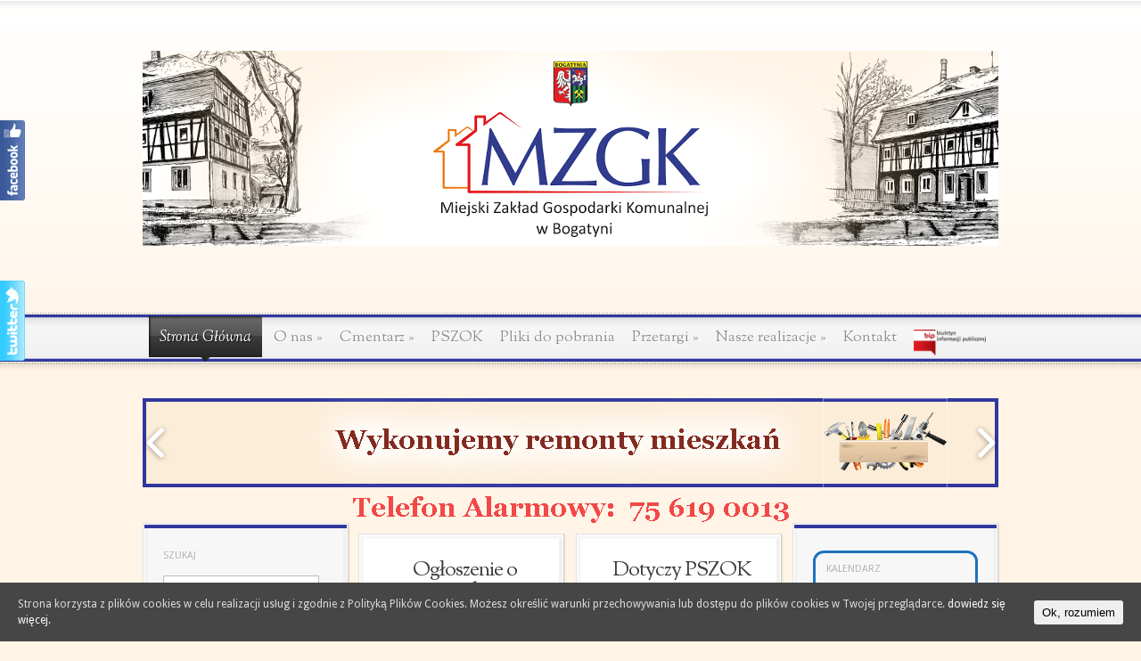

--- FILE ---
content_type: text/html; charset=UTF-8
request_url: http://mzgkbogatynia.pl/?date=2022-9-15&t=mini&paged=2
body_size: 22001
content:
<!DOCTYPE html PUBLIC "-//W3C//DTD XHTML 1.0 Transitional//EN" "http://www.w3.org/TR/xhtml1/DTD/xhtml1-transitional.dtd">
<html xmlns="http://www.w3.org/1999/xhtml" lang="pl-PL">
<head profile="http://gmpg.org/xfn/11">
<meta http-equiv="Content-Type" content="text/html; charset=UTF-8" />
<title>MZGK Bogatynia |</title>

<link href='http://fonts.googleapis.com/css?family=Droid+Sans:regular,bold' rel='stylesheet' type='text/css' />

<link href='http://fonts.googleapis.com/css?family=OFL+Sorts+Mill+Goudy+TT:regular,italic&subset=latin' rel='stylesheet' type='text/css'/>

<link rel="stylesheet" href="http://mzgkbogatynia.pl/wp-content/themes/Magnificent/style.css" type="text/css" media="screen" />
<link rel="pingback" href="http://mzgkbogatynia.pl/xmlrpc.php" />

<!--[if lt IE 7]>
	<link rel="stylesheet" type="text/css" href="http://mzgkbogatynia.pl/wp-content/themes/Magnificent/css/ie6style.css" />
	<script type="text/javascript" src="http://mzgkbogatynia.pl/wp-content/themes/Magnificent/js/DD_belatedPNG_0.0.8a-min.js"></script>
	<script type="text/javascript">DD_belatedPNG.fix('img#logo, p#slogan, #menu, #top-overlay, #featured-overlay, span.overlay, .entry-content p.meta-info, #controllers span#right-arrow, #controllers span#left-arrow, #footer-content, #footer');</script>
<![endif]-->
<!--[if IE 7]>
	<link rel="stylesheet" type="text/css" href="http://mzgkbogatynia.pl/wp-content/themes/Magnificent/css/ie7style.css" />
<![endif]-->
<!--[if IE 8]>
	<link rel="stylesheet" type="text/css" href="http://mzgkbogatynia.pl/wp-content/themes/Magnificent/css/ie8style.css" />
<![endif]-->

<script type="text/javascript">
	document.documentElement.className = 'js';
</script>

<link rel='dns-prefetch' href='//www.google.com' />
<link rel='dns-prefetch' href='//fonts.googleapis.com' />
<link rel='dns-prefetch' href='//s.w.org' />
<link rel="alternate" type="application/rss+xml" title="MZGK Bogatynia &raquo; Kanał z wpisami" href="http://mzgkbogatynia.pl/?feed=rss2" />
<link rel="alternate" type="application/rss+xml" title="MZGK Bogatynia &raquo; Kanał z komentarzami" href="http://mzgkbogatynia.pl/?feed=comments-rss2" />
		<script type="text/javascript">
			window._wpemojiSettings = {"baseUrl":"https:\/\/s.w.org\/images\/core\/emoji\/2.3\/72x72\/","ext":".png","svgUrl":"https:\/\/s.w.org\/images\/core\/emoji\/2.3\/svg\/","svgExt":".svg","source":{"concatemoji":"http:\/\/mzgkbogatynia.pl\/wp-includes\/js\/wp-emoji-release.min.js?ver=4.8.25"}};
			!function(t,a,e){var r,i,n,o=a.createElement("canvas"),l=o.getContext&&o.getContext("2d");function c(t){var e=a.createElement("script");e.src=t,e.defer=e.type="text/javascript",a.getElementsByTagName("head")[0].appendChild(e)}for(n=Array("flag","emoji4"),e.supports={everything:!0,everythingExceptFlag:!0},i=0;i<n.length;i++)e.supports[n[i]]=function(t){var e,a=String.fromCharCode;if(!l||!l.fillText)return!1;switch(l.clearRect(0,0,o.width,o.height),l.textBaseline="top",l.font="600 32px Arial",t){case"flag":return(l.fillText(a(55356,56826,55356,56819),0,0),e=o.toDataURL(),l.clearRect(0,0,o.width,o.height),l.fillText(a(55356,56826,8203,55356,56819),0,0),e===o.toDataURL())?!1:(l.clearRect(0,0,o.width,o.height),l.fillText(a(55356,57332,56128,56423,56128,56418,56128,56421,56128,56430,56128,56423,56128,56447),0,0),e=o.toDataURL(),l.clearRect(0,0,o.width,o.height),l.fillText(a(55356,57332,8203,56128,56423,8203,56128,56418,8203,56128,56421,8203,56128,56430,8203,56128,56423,8203,56128,56447),0,0),e!==o.toDataURL());case"emoji4":return l.fillText(a(55358,56794,8205,9794,65039),0,0),e=o.toDataURL(),l.clearRect(0,0,o.width,o.height),l.fillText(a(55358,56794,8203,9794,65039),0,0),e!==o.toDataURL()}return!1}(n[i]),e.supports.everything=e.supports.everything&&e.supports[n[i]],"flag"!==n[i]&&(e.supports.everythingExceptFlag=e.supports.everythingExceptFlag&&e.supports[n[i]]);e.supports.everythingExceptFlag=e.supports.everythingExceptFlag&&!e.supports.flag,e.DOMReady=!1,e.readyCallback=function(){e.DOMReady=!0},e.supports.everything||(r=function(){e.readyCallback()},a.addEventListener?(a.addEventListener("DOMContentLoaded",r,!1),t.addEventListener("load",r,!1)):(t.attachEvent("onload",r),a.attachEvent("onreadystatechange",function(){"complete"===a.readyState&&e.readyCallback()})),(r=e.source||{}).concatemoji?c(r.concatemoji):r.wpemoji&&r.twemoji&&(c(r.twemoji),c(r.wpemoji)))}(window,document,window._wpemojiSettings);
		</script>
				<link rel="stylesheet" href="http://mzgkbogatynia.pl/wp-content/themes/Magnificent/style-Light-Blue.css" type="text/css" media="screen" />
	<meta content="Magnificent v.3.7" name="generator"/><style type="text/css">
img.wp-smiley,
img.emoji {
	display: inline !important;
	border: none !important;
	box-shadow: none !important;
	height: 1em !important;
	width: 1em !important;
	margin: 0 .07em !important;
	vertical-align: -0.1em !important;
	background: none !important;
	padding: 0 !important;
}
</style>
<link rel='stylesheet' id='fblb-css-css'  href='http://mzgkbogatynia.pl/wp-content/plugins/arscode-social-slider/fblb.css?ver=4.8.25' type='text/css' media='all' />
<link rel='stylesheet' id='jquery-lionbars-css'  href='http://mzgkbogatynia.pl/wp-content/plugins/arscode-social-slider/lionbars/lionbars.css?ver=4.8.25' type='text/css' media='all' />
<!--[if lte IE 7]>
<link rel='stylesheet' id='fblb-css-ie7-css'  href='http://mzgkbogatynia.pl/wp-content/plugins/arscode-social-slider/ie7.css?ver=4.8.25' type='text/css' media='all' />
<![endif]-->
<link rel='stylesheet' id='bbspoiler-css'  href='http://mzgkbogatynia.pl/wp-content/plugins/bbspoiler/inc/bbspoiler.css?ver=4.8.25' type='text/css' media='all' />
<link rel='stylesheet' id='menu-image-css'  href='http://mzgkbogatynia.pl/wp-content/plugins/menu-image/menu-image.css?ver=1.1' type='text/css' media='all' />
<link rel='stylesheet' id='scrollup-css-css'  href='http://mzgkbogatynia.pl/wp-content/plugins/smooth-scroll-up/css/scrollup.css?ver=4.8.25' type='text/css' media='all' />
<style id='scrollup-css-inline-css' type='text/css'>
a.scrollup-image {background-image: url("http://mzgk-bogatynia.pl/wp-content/plugins/smooth-scroll-up/img/scrollup.png") !important; }
</style>
<link rel='stylesheet' id='cookie-consent-style-css'  href='http://mzgkbogatynia.pl/wp-content/plugins/uk-cookie-consent/assets/css/style.css?ver=4.8.25' type='text/css' media='all' />
<link rel='stylesheet' id='ecwd-popup-style-css'  href='http://mzgkbogatynia.pl/wp-content/plugins/event-calendar-wd/css/ecwd_popup.css?ver=1.0.70' type='text/css' media='all' />
<link rel='stylesheet' id='ecwd_font-awesome-css'  href='http://mzgkbogatynia.pl/wp-content/plugins/event-calendar-wd/css/font-awesome/font-awesome.css?ver=1.0.70' type='text/css' media='all' />
<link rel='stylesheet' id='ecwd-public-css'  href='http://mzgkbogatynia.pl/wp-content/plugins/event-calendar-wd/css/style.css?ver=1.0.70' type='text/css' media='all' />
<link rel='stylesheet' id='wpgmp-frontend-css'  href='http://mzgkbogatynia.pl/wp-content/plugins/wp-google-map-gold/assets/css/frontend.css?ver=4.8.25' type='text/css' media='all' />
<link rel='stylesheet' id='et-shortcodes-css-css'  href='http://mzgkbogatynia.pl/wp-content/themes/Magnificent/epanel/shortcodes/css/shortcodes.css?ver=3.0' type='text/css' media='all' />
<link rel='stylesheet' id='wdgtclrzr-font-1-css'  href='http://fonts.googleapis.com/css?family=Sorts+Mill+Goudy%3A100%2C200%2C300%2C300italic%2C400%2C400italic%2C500%2C500italic%2C600%2C700%2C700italic%2C800&#038;subset=all&#038;ver=4.8.25' type='text/css' media='all' />
<link rel='stylesheet' id='wdgtclrzr-font-2-css'  href='http://fonts.googleapis.com/css?family=Stoke%3A100%2C200%2C300%2C300italic%2C400%2C400italic%2C500%2C500italic%2C600%2C700%2C700italic%2C800&#038;subset=all&#038;ver=4.8.25' type='text/css' media='all' />
<link rel='stylesheet' id='ecae-frontend-css'  href='http://mzgkbogatynia.pl/wp-content/plugins/easy-custom-auto-excerpt/assets/style-frontend.css?ver=2.4' type='text/css' media='all' />
<link rel='stylesheet' id='ecae-buttonskin-none-css'  href='http://mzgkbogatynia.pl/wp-content/plugins/easy-custom-auto-excerpt/buttons/ecae-buttonskin-none.css?ver=2.4' type='text/css' media='all' />
<link rel='stylesheet' id='fancybox-css'  href='http://mzgkbogatynia.pl/wp-content/themes/Magnificent/epanel/page_templates/js/fancybox/jquery.fancybox-1.3.4.css?ver=1.3.4' type='text/css' media='screen' />
<link rel='stylesheet' id='et_page_templates-css'  href='http://mzgkbogatynia.pl/wp-content/themes/Magnificent/epanel/page_templates/page_templates.css?ver=1.8' type='text/css' media='screen' />
<link rel="stylesheet" type="text/css" href="//mzgkbogatynia.pl/wp-content/cache/nextend/web/n2-ss-2/n2-ss-2.css?1498558501" media="screen, print" />
<style type="text/css">.n2-ss-spinner-simple-white-container {
    position: absolute;
    top: 50%;
    left: 50%;
    margin: -20px;
    background: #fff;
    width: 20px;
    height: 20px;
    padding: 10px;
    border-radius: 50%;
    z-index: 1000;
}

.n2-ss-spinner-simple-white {
  outline: 1px solid RGBA(0,0,0,0);
  width:100%;
  height: 100%;
}

.n2-ss-spinner-simple-white:before {
    position: absolute;
    top: 50%;
    left: 50%;
    width: 20px;
    height: 20px;
    margin-top: -11px;
    margin-left: -11px;
}

.n2-ss-spinner-simple-white:not(:required):before {
    content: '';
    border-radius: 50%;
    border-top: 2px solid #333;
    border-right: 2px solid transparent;
    animation: n2SimpleWhite .6s linear infinite;
    -webkit-animation: n2SimpleWhite .6s linear infinite;
}
@keyframes n2SimpleWhite {
    to {transform: rotate(360deg);}
}

@-webkit-keyframes n2SimpleWhite {
    to {-webkit-transform: rotate(360deg);}
}</style><script type='text/javascript' src='http://mzgkbogatynia.pl/wp-includes/js/jquery/jquery.js?ver=1.12.4'></script>
<script type='text/javascript' src='http://mzgkbogatynia.pl/wp-includes/js/jquery/jquery-migrate.min.js?ver=1.4.1'></script>
<script type='text/javascript' src='http://mzgkbogatynia.pl/wp-content/plugins/arscode-social-slider/js/userscripts.js?ver=4.8.25'></script>
<script type='text/javascript' src='http://mzgkbogatynia.pl/wp-content/plugins/arscode-social-slider/lionbars/jquery.lionbars.0.3.min.js?ver=4.8.25'></script>
<script type='text/javascript'>
/* <![CDATA[ */
var title = {"unfolded":"Expand","folded":"Collapse"};
/* ]]> */
</script>
<script type='text/javascript' src='http://mzgkbogatynia.pl/wp-content/plugins/bbspoiler/inc/bbspoiler.js?ver=4.8.25'></script>
<link rel='https://api.w.org/' href='http://mzgkbogatynia.pl/index.php?rest_route=/' />
<link rel="EditURI" type="application/rsd+xml" title="RSD" href="http://mzgkbogatynia.pl/xmlrpc.php?rsd" />
<link rel="wlwmanifest" type="application/wlwmanifest+xml" href="http://mzgkbogatynia.pl/wp-includes/wlwmanifest.xml" /> 
<meta name="generator" content="WordPress 4.8.25" />
<style>.cpm-map img{ max-width: none !important;box-shadow:none !important;}</style><script type='text/javascript'>
window.___gcfg = {lang: 'en'};
(function() 
{var po = document.createElement('script');
po.type = 'text/javascript'; po.async = true;po.src = 'https://apis.google.com/js/plusone.js';
var s = document.getElementsByTagName('script')[0];
s.parentNode.insertBefore(po, s);
})();</script>
<!-- Wordpress SEO Plugin by Mervin Praison ( http://mervin.info/seo-wordpress/ ) --> 
<link rel='canonical' href='http://mzgkbogatynia.pl/page/2/' />
<!-- End of Wordpress SEO Plugin by Mervin Praison --> 
<style id="ctcc-css" type="text/css" media="screen">
				#catapult-cookie-bar {
					box-sizing: border-box;
					max-height: 0;
					opacity: 0;
					z-index: 99999;
					overflow: hidden;
					color: #ddd;
					position: fixed;
					left: 0;
					bottom: 0;
					width: 100%;
					background-color: #464646;
				}
				#catapult-cookie-bar a {
					color: #fff;
				}
				#catapult-cookie-bar .x_close span {
					background-color: ;
				}
				button#catapultCookie {
					background:;
					color: ;
					border: 0; padding: 6px 9px; border-radius: 3px;
				}
				#catapult-cookie-bar h3 {
					color: #ddd;
				}
				.has-cookie-bar #catapult-cookie-bar {
					opacity: 1;
					max-height: 999px;
					min-height: 30px;
				}</style><!-- <meta name="NextGEN" version="2.2.10" /> -->
<link rel="icon" href="http://mzgkbogatynia.pl/wp-content/uploads/2016/03/sttdd.png" sizes="32x32" />
<link rel="icon" href="http://mzgkbogatynia.pl/wp-content/uploads/2016/03/sttdd.png" sizes="192x192" />
<link rel="apple-touch-icon-precomposed" href="http://mzgkbogatynia.pl/wp-content/uploads/2016/03/sttdd.png" />
<meta name="msapplication-TileImage" content="http://mzgkbogatynia.pl/wp-content/uploads/2016/03/sttdd.png" />
	<style type="text/css">
		#et_pt_portfolio_gallery { margin-left: -11px; }
		.et_pt_portfolio_item { margin-left: 23px; }
		.et_portfolio_small { margin-left: -39px !important; }
		.et_portfolio_small .et_pt_portfolio_item { margin-left: 34px !important; }
		.et_portfolio_large { margin-left: -20px !important; }
		.et_portfolio_large .et_pt_portfolio_item { margin-left: 14px !important; }
	</style>

<script type="text/javascript">window.nextend={localization:{},deferreds:[],loadScript:function(url){n2jQuery.ready(function(){nextend.deferreds.push(n2.ajax({url:url,dataType:"script",cache:true,error:function(){console.log(arguments)}}))})},ready:function(cb){n2.when.apply(n2,nextend.deferreds).done(function(){cb.call(window,n2)})}};</script><script type="text/javascript" src="//mzgkbogatynia.pl/wp-content/cache/nextend/web/n2/n2.js?1498557990"></script>
<script type="text/javascript" src="//mzgkbogatynia.pl/wp-content/plugins/smart-slider-3/nextend/media/dist/nextend-frontend.min.js?1498557952"></script>
<script type="text/javascript" src="//mzgkbogatynia.pl/wp-content/plugins/smart-slider-3/library/media/dist/smartslider-frontend.min.js?1498557952"></script>
<script type="text/javascript" src="//mzgkbogatynia.pl/wp-content/plugins/smart-slider-3/library/media/plugins/type/simple/simple/dist/smartslider-simple-type-frontend.min.js?1498557952"></script>
<script type="text/javascript" src="//mzgkbogatynia.pl/wp-content/cache/nextend/web/n2-ss-2/n2-ss-2.js?1498558501"></script>
<script type="text/javascript">window.n2jQuery.ready((function($){window.nextend.ready(function(){new NextendSmartSliderSimple('#n2-ss-2',{"admin":false,"isStaticEdited":0,"translate3d":1,"callbacks":"","align":"normal","isDelayed":0,"load":{"fade":1,"scroll":0},"playWhenVisible":1,"responsive":{"desktop":1,"tablet":1,"mobile":1,"onResizeEnabled":true,"type":"auto","downscale":1,"upscale":0,"minimumHeight":0,"maximumHeight":3000,"maximumSlideWidth":3000,"maximumSlideWidthLandscape":3000,"maximumSlideWidthTablet":3000,"maximumSlideWidthTabletLandscape":3000,"maximumSlideWidthMobile":3000,"maximumSlideWidthMobileLandscape":3000,"maximumSlideWidthConstrainHeight":0,"forceFull":0,"constrainRatio":1,"verticalOffsetSelectors":"","focusUser":0,"focusAutoplay":0,"deviceModes":{"desktopPortrait":1,"desktopLandscape":0,"tabletPortrait":1,"tabletLandscape":0,"mobilePortrait":1,"mobileLandscape":0},"normalizedDeviceModes":{"unknownUnknown":["unknown","Unknown"],"desktopPortrait":["desktop","Portrait"],"desktopLandscape":["desktop","Portrait"],"tabletPortrait":["tablet","Portrait"],"tabletLandscape":["tablet","Portrait"],"mobilePortrait":["mobile","Portrait"],"mobileLandscape":["mobile","Portrait"]},"verticalRatioModifiers":{"unknownUnknown":1,"desktopPortrait":1,"desktopLandscape":1,"tabletPortrait":1,"tabletLandscape":1,"mobilePortrait":1,"mobileLandscape":1},"minimumFontSizes":{"desktopPortrait":4,"desktopLandscape":4,"tabletPortrait":4,"tabletLandscape":4,"mobilePortrait":4,"mobileLandscape":4},"ratioToDevice":{"Portrait":{"tablet":0.7,"mobile":0.5},"Landscape":{"tablet":0,"mobile":0}},"sliderWidthToDevice":{"desktopPortrait":900,"desktopLandscape":900,"tabletPortrait":630,"tabletLandscape":0,"mobilePortrait":450,"mobileLandscape":0},"basedOn":"combined","tabletPortraitScreenWidth":800,"mobilePortraitScreenWidth":440,"tabletLandscapeScreenWidth":800,"mobileLandscapeScreenWidth":440,"orientationMode":"width_and_height","scrollFix":0,"overflowHiddenPage":0,"desktopPortraitScreenWidth":1200},"controls":{"scroll":0,"drag":0,"touch":"0","keyboard":0,"tilt":0},"lazyLoad":0,"lazyLoadNeighbor":0,"blockrightclick":0,"maintainSession":0,"autoplay":{"enabled":0,"start":1,"duration":8000,"autoplayToSlide":-1,"autoplayToSlideIndex":-1,"allowReStart":0,"pause":{"click":0,"mouse":"0","mediaStarted":0},"resume":{"click":0,"mouse":0,"mediaEnded":1,"slidechanged":0}},"layerMode":{"playOnce":0,"playFirstLayer":1,"mode":"skippable","inAnimation":"mainInEnd"},"parallax":{"enabled":1,"mobile":0,"is3D":0,"animate":1,"horizontal":"mouse","vertical":"mouse","origin":"slider","scrollmove":"both"},"background.parallax.tablet":0,"background.parallax.mobile":0,"initCallbacks":[],"allowBGImageAttachmentFixed":false,"bgAnimations":{"global":[{"type":"Flat","tiles":{"crop":true,"delay":0,"sequence":"ForwardDiagonal"},"main":{"type":"both","duration":1,"current":{"ease":"easeOutCubic","scale":0.7},"next":{"ease":"easeOutCubic","left":"100%"}},"invert":{"zIndex":2,"current":{"left":"100%","scale":1},"next":{"scale":0.7,"left":0}}}],"speed":"normal"},"mainanimation":{"type":"no","duration":1000,"delay":0,"ease":"easeOutQuad","parallax":1,"shiftedBackgroundAnimation":0},"carousel":1,"dynamicHeight":0});new NextendSmartSliderWidgetArrowImage("n2-ss-2",1,0.7,0.5);new NextendSmartSliderWidgetThumbnailDefault("n2-ss-2",{"overlay":false,"area":12,"orientation":"horizontal","group":1,"action":"click","captionSize":0,"minimumThumbnailCount":1.5,"invertGroupDirection":0})})}));</script><link rel='stylesheet' id='hugeit_slider_frontend_font_awesome-css'  href='https://maxcdn.bootstrapcdn.com/font-awesome/4.7.0/css/font-awesome.min.css?ver=4.8.25' type='text/css' media='all' />
</head>
<body class="home blog paged paged-2 ecwd-theme-Magnificent chrome et_includes_sidebar">
	<div id="top-overlay">
		<div id="header">
			<div class="container">
				<a href="http://mzgkbogatynia.pl/">
										<img src="http://mzgkbogatynia.pl/wp-content/uploads/2016/05/logo-webmzgkmini.png" alt="MZGK Bogatynia" id="logo"/>
				</a>
				<p id="slogan"><span></p>
			</div> <!-- end .container -->
		</div> <!-- end #header -->

		<div id="menu">
			<div class="container clearfix">
				<ul id="primary" class="nav"><li class="home-menu current-menu-item"><a title="Strona Główna" href="http://mzgkbogatynia.pl/">Strona Główna</a></li><li id="menu-item-2301" class="menu-item menu-item-type-custom menu-item-object-custom menu-item-has-children menu-item-2301"><a class="menu-image-title-after"><span class="menu-image-title">O nas</span></a>
<ul  class="sub-menu">
	<li id="menu-item-2151" class="menu-item menu-item-type-post_type menu-item-object-page menu-item-2151"><a href="http://mzgkbogatynia.pl/?page_id=2149" class="menu-image-title-after"><span class="menu-image-title">Dyrekcja</span></a></li>
	<li id="menu-item-2139" class="menu-item menu-item-type-post_type menu-item-object-post menu-item-2139"><a href="http://mzgkbogatynia.pl/?p=2134" class="menu-image-title-after"><span class="menu-image-title">Statut</span></a></li>
	<li id="menu-item-2138" class="menu-item menu-item-type-post_type menu-item-object-post menu-item-2138"><a href="http://mzgkbogatynia.pl/?p=2136" class="menu-image-title-after"><span class="menu-image-title">Powierzone Zadania</span></a></li>
	<li id="menu-item-2673" class="menu-item menu-item-type-custom menu-item-object-custom menu-item-2673"><a href="https://epracownik.mzgkbogatynia.pl" class="menu-image-title-after"><span class="menu-image-title">epracownik</span></a></li>
</ul>
</li>
<li id="menu-item-1864" class="menu-item menu-item-type-custom menu-item-object-custom menu-item-has-children menu-item-1864"><a class="menu-image-title-after"><span class="menu-image-title">Cmentarz</span></a>
<ul  class="sub-menu">
	<li id="menu-item-2298" class="menu-item menu-item-type-post_type menu-item-object-page menu-item-2298"><a href="http://mzgkbogatynia.pl/?page_id=2264" class="menu-image-title-after"><span class="menu-image-title">Klepsydry</span></a></li>
	<li id="menu-item-1867" class="menu-item menu-item-type-post_type menu-item-object-page menu-item-1867"><a href="http://mzgkbogatynia.pl/?page_id=1775" class="menu-image-title-after"><span class="menu-image-title">Lokalizacje</span></a></li>
	<li id="menu-item-1870" class="menu-item menu-item-type-post_type menu-item-object-page menu-item-1870"><a href="http://mzgkbogatynia.pl/?page_id=1868" class="menu-image-title-after"><span class="menu-image-title">Cennik</span></a></li>
	<li id="menu-item-2147" class="menu-item menu-item-type-post_type menu-item-object-page menu-item-2147"><a href="http://mzgkbogatynia.pl/?page_id=1876" class="menu-image-title-after"><span class="menu-image-title">Regulamin</span></a></li>
</ul>
</li>
<li id="menu-item-2974" class="menu-item menu-item-type-post_type menu-item-object-page menu-item-2974"><a href="http://mzgkbogatynia.pl/?page_id=2970" class="menu-image-title-after"><span class="menu-image-title">PSZOK</span></a></li>
<li id="menu-item-2172" class="menu-item menu-item-type-post_type menu-item-object-page menu-item-2172"><a href="http://mzgkbogatynia.pl/?page_id=2170" class="menu-image-title-after"><span class="menu-image-title">Pliki do pobrania</span></a></li>
<li id="menu-item-2507" class="menu-item menu-item-type-custom menu-item-object-custom menu-item-has-children menu-item-2507"><a href="#" class="menu-image-title-after"><span class="menu-image-title">Przetargi</span></a>
<ul  class="sub-menu">
	<li id="menu-item-2512" class="menu-item menu-item-type-post_type menu-item-object-page menu-item-2512"><a href="http://mzgkbogatynia.pl/?page_id=2509" class="menu-image-title-after"><span class="menu-image-title">Regulamin – przetargi</span></a></li>
	<li id="menu-item-2508" class="menu-item menu-item-type-taxonomy menu-item-object-category menu-item-2508"><a href="http://mzgkbogatynia.pl/?cat=13" class="menu-image-title-after"><span class="menu-image-title">Przetargi bieżące</span></a></li>
</ul>
</li>
<li id="menu-item-57" class="menu-item menu-item-type-custom menu-item-object-custom menu-item-has-children menu-item-57"><a class="menu-image-title-after"><span class="menu-image-title">Nasze realizacje</span></a>
<ul  class="sub-menu">
	<li id="menu-item-59" class="menu-item menu-item-type-post_type menu-item-object-page menu-item-59"><a href="http://mzgkbogatynia.pl/?page_id=48" class="menu-image-title-after"><span class="menu-image-title">Zdjęcia</span></a></li>
	<li id="menu-item-65" class="menu-item menu-item-type-post_type menu-item-object-page menu-item-65"><a href="http://mzgkbogatynia.pl/?page_id=63" class="menu-image-title-after"><span class="menu-image-title">Wideo</span></a></li>
</ul>
</li>
<li id="menu-item-61" class="menu-item menu-item-type-post_type menu-item-object-page menu-item-61"><a href="http://mzgkbogatynia.pl/?page_id=43" class="menu-image-title-after"><span class="menu-image-title">Kontakt</span></a></li>
<li id="menu-item-62" class="menu-item menu-item-type-custom menu-item-object-custom menu-item-62"><a target="_blank" href="http://bip.bogatynia.pl/?c=679" class="menu-image-title-hide menu-image-hovered"><span class="menu-image-title">Bip</span><span class='menu-image-hover-wrapper'><img width="80" height="29" src="http://mzgkbogatynia.pl/wp-content/uploads/2016/04/menu-bip.png" class="menu-image menu-image-title-hide" alt="" srcset="http://mzgkbogatynia.pl/wp-content/uploads/2016/04/menu-bip.png 84w, http://mzgkbogatynia.pl/wp-content/uploads/2016/04/menu-bip-24x9.png 24w, http://mzgkbogatynia.pl/wp-content/uploads/2016/04/menu-bip-36x13.png 36w, http://mzgkbogatynia.pl/wp-content/uploads/2016/04/menu-bip-48x17.png 48w" sizes="(max-width: 80px) 100vw, 80px" /><img width="80" height="29" src="http://mzgkbogatynia.pl/wp-content/uploads/2016/04/menu-bip.png" class="hovered-image menu-image-title-hide" alt="" style="margin-left: -80px;" srcset="http://mzgkbogatynia.pl/wp-content/uploads/2016/04/menu-bip.png 84w, http://mzgkbogatynia.pl/wp-content/uploads/2016/04/menu-bip-24x9.png 24w, http://mzgkbogatynia.pl/wp-content/uploads/2016/04/menu-bip-36x13.png 36w, http://mzgkbogatynia.pl/wp-content/uploads/2016/04/menu-bip-48x17.png 48w" sizes="(max-width: 80px) 100vw, 80px" /></span></a></li>
</ul>			</div> <!-- end .container -->
		</div> <!-- end #menu -->
		<div id="content">
			<div class="container clearfix">

<div class="slider_2" data-id="2">
		<ul id="slider_2" class=" huge-it-slider" data-autoplay="0">
							<li class="group"
						data-thumb="http://mzgkbogatynia.pl/wp-content/uploads/2016/05/umiescoglban.png">
						<a href="http://mzgkbogatynia.pl/?page_id=2266" target="">							<img src="http://mzgkbogatynia.pl/wp-content/uploads/2016/05/umiescoglban.png"
								 alt=""/>
							</a>
												
											</li>
										<li class="group"
						data-thumb="http://mzgkbogatynia.pl/wp-content/uploads/2016/05/opiekgrobaban.png">
						<a href="http://mzgkbogatynia.pl/?page_id=1882" target="">							<img src="http://mzgkbogatynia.pl/wp-content/uploads/2016/05/opiekgrobaban.png"
								 alt=""/>
							</a>
												
											</li>
										<li class="group"
						data-thumb="http://mzgkbogatynia.pl/wp-content/uploads/2016/05/wykonujemyremonty.png">
						<a href="http://mzgkbogatynia.pl/?p=1767" target="">							<img src="http://mzgkbogatynia.pl/wp-content/uploads/2016/05/wykonujemyremonty.png"
								 alt=""/>
							</a>
												
											</li>
						</ul>
	</div>
<script>
	jQuery(function (){
		if(singleSlider_2.view !== 'carousel1'){
			jQuery('#slider_2').sliderPlugin({
				maxWidth: singleSlider_2.width,
				maxHeight: singleSlider_2.height,
				transition: singleSlider_2.effect,
				controls: singleSlider_2.navigate_by,
				cropImage: hugeitSliderObj.crop_image,
				navigation: hugeitSliderObj.show_arrows,
				delay: +singleSlider_2.pause_time,
				transitionDuration: +singleSlider_2.change_speed,
				pauseOnHover: singleSlider_2.pause_on_hover
			});
		} else {
			var $pager = false,
				$thumb = false;
			switch(singleSlider_2.navigate_by){
				case 'dot':
					$pager = true;
					$thumb = false;
					break;
				case 'thumbnail':
					$pager = true;
					$thumb = true;
					break;
				case 'none':
					$pager = false;
					$thumb = false;
					break;
			}

			jQuery('#slider_2').lightSlider({
				item: +singleSlider_2.itemscount,
				pause: +singleSlider_2.pause_time,
				speed: +singleSlider_2.change_speed,
				pager: $pager,
				gallery: $thumb,
				pauseOnHover: +singleSlider_2.pause_on_hover,
				thumbItem: +hugeitSliderObj.thumb_count_slides,
				controls: +hugeitSliderObj.show_arrows,
				maxWidth: singleSlider_2.width,
				maxHeight: singleSlider_2.height,
				dotsPos: hugeitSliderObj.navigation_position
			});
		}
	});

	jQuery(window).load(function(){
		jQuery('.slider_lightbox_2').lightbox({
			slideAnimationType: singleSlider_2.slide_effect,
			arrows: singleSlider_2.arrows_style,
			openCloseType: singleSlider_2.open_close_effect
		});
	});
</script><style>
.share_buttons_2 {
	width: auto;
	height: auto;
	margin-top: 10px
}
/* 
	Share buttons hover styles 
*/
.icon-link_2 {
	width: 50px;
	height: 50px;
	background-color: #666;
	line-height: 50px;
	text-align: center;
	vertical-align: middle;
	display: inline-block;
	cursor: pointer;
	outline: none;
	margin: 5px;
	box-sizing: content-box;
}

.icon-link_2.fill.share_buttons_facebook_2 {
	background-color: #fff;
}

.icon-link_2.fill.share_buttons_facebook_2 .fa-facebook {
	color: #3b5998;
	-webkit-transition: color 150ms ease-in-out;
	transition: color 150ms ease-in-out;
}

.icon-link_2.fill.share_buttons_twitter_2 {
	background-color: #fff;
}

.icon-link_2.fill.share_buttons_twitter_2 .fa-twitter {
	color: #00aced;
	-webkit-transition: color 150ms ease-in-out;
	transition: color 150ms ease-in-out;
}

.icon-link_2.fill.share_buttons_gp_2 {
	background-color: #fff;
}

.icon-link_2.fill.share_buttons_gp_2 .fa-google-plus {
	color: #dd4b39;
	-webkit-transition: color 150ms ease-in-out;
	transition: color 150ms ease-in-out;
}

.icon-link_2.fill.share_buttons_pinterest_2 {
	background-color: #fff;
}

.icon-link_2.fill.share_buttons_pinterest_2 .fa-pinterest {
	color: #b81621;
	-webkit-transition: color 150ms ease-in-out;
	transition: color 150ms ease-in-out;
}

.icon-link_2.fill.share_buttons_linkedin_2 {
	background-color: #fff;
}

.icon-link_2.fill.share_buttons_linkedin_2 .fa-linkedin {
	color: #007bb6;
	-webkit-transition: color 150ms ease-in-out;
	transition: color 150ms ease-in-out;
}

.icon-link_2.fill.share_buttons_tumblr_2 {
	background-color: #fff;
}

.icon-link_2.fill.share_buttons_tumblr_2 .fa-tumblr {
	color: #32506d;
	-webkit-transition: color 150ms ease-in-out;
	transition: color 150ms ease-in-out;
}

.icon-link_2.share_buttons_facebook_2 {
	border: 2px solid #3b5998;
}

.icon-link_2.share_buttons_twitter_2 {
	border: 2px solid #00aced;
}

.icon-link_2.share_buttons_gp_2 {
	border: 2px solid #dd4b39;
}

.icon-link_2.share_buttons_pinterest_2 {
	border: 2px solid #b81621;
}

.icon-link_2.share_buttons_linkedin_2 {
	border: 2px solid #007bb6;
}

.icon-link_2.share_buttons_tumblr_2 {
	border: 2px solid #32506d;
}

.icon-link_2 .fa-facebook {
	color: #3b5998;
	-webkit-transition: color 150ms ease-in-out;
	transition: color 150ms ease-in-out;
}

.icon-link_2 .fa-twitter {
	color: #00aced;
	-webkit-transition: color 150ms ease-in-out;
	transition: color 150ms ease-in-out;
}

.icon-link_2 .fa-google-plus {
	color: #dd4b39;
	-webkit-transition: color 150ms ease-in-out;
	transition: color 150ms ease-in-out;
}

.icon-link_2 .fa-pinterest {
	color: #b81621;
	-webkit-transition: color 150ms ease-in-out;
	transition: color 150ms ease-in-out;
}

.icon-link_2 .fa-linkedin {
	color: #007bb6;
	-webkit-transition: color 150ms ease-in-out;
	transition: color 150ms ease-in-out;
}

.icon-link_2 .fa-tumblr {
	color: #32506d;
	-webkit-transition: color 150ms ease-in-out;
	transition: color 150ms ease-in-out;
}

.icon-link_2 .fa {
	color: #fff;
	line-height: 49px;
	font-size: 26px;
}

@media screen and (max-width: 768px){
	.icon-link_2 {
		width: 30px;
		height: 30px;
		line-height: 30px;
	}

	.icon-link_2 .fa {
		line-height: 31px;
		font-size: 15px;
	}
}

/* Lightbox styles */

.lightbox_iframe_cover {position:absolute;width:100%;height:100%;z-index:999}
a.slider_lightbox > div {width: 100% !important; height: 100% !important; padding: 0 !important}
.rwd-object{border:10px solid white}
.rwd-icon{speak:none;font-style:normal;font-weight:400;font-variant:normal;text-transform:none;line-height:1;-webkit-font-smoothing:antialiased;-moz-osx-font-smoothing:grayscale}
.rwd-arrows .rwd-next,.rwd-arrows .rwd-prev{background-color:rgba(0,0,0,.9);border-radius:2px;color:#999;cursor:pointer;display:block;font-size:22px;margin-top:-10px;padding:8px 8px 7px;position:absolute;z-index:1080}
.rwd-arrows .rwd-next.disabled,.rwd-arrows .rwd-prev.disabled{pointer-events:none;opacity:.5}
.rwd-toolbar{z-index:1082;left:0;position:absolute;top:0;width:100%}
.rwd-bar .rwd-icon,.rwd-toolbar .rwd-icon{cursor:pointer;color:#999;float:right;font-size:24px;line-height:27px;text-align:center;text-decoration:none!important;outline:0;-webkit-transition:color .2s linear;-o-transition:color .2s linear;transition:color .2s linear}
.rwd-bar .rwd-icon{position:absolute;bottom:0;z-index:1081}
.rwd-icon svg{cursor:pointer}
.rwd-bar .rwd-icon:hover,.rwd-toolbar .rwd-icon:hover{color:#FFF}
.rwd-bar .rwd-icon0:hover,.rwd-toolbar .rwd-icon0:hover,.rwd-arrows .rwd-icon0:hover{color:#000}
.rwd-arrows .rwd-prev, .rwd-arrows .rwd-next, .rwd-close {width: 46px;height: 46px;background:url(http://mzgkbogatynia.pl/wp-content/plugins/slider-image/assets/images/front/arrows/slightbox_arrows.png);}
.rwd-arrows.arrows_1 .rwd-next {background-position: 227px 164px;}
.rwd-arrows.arrows_1 .rwd-prev {background-position: 277px 164px;}
.rwd-close.arrows_1 {width: 25px;height: 25px;background-position: 266px 194px;background-color: #fff;border-radius: 50%;}
.rwd-arrows.arrows_2 .rwd-next {background-position: 227px 110px;}
.rwd-arrows.arrows_2 .rwd-prev {background-position: 277px 110px;}
.rwd-close.arrows_2 {width: 25px;height: 25px;background-position: 266px 194px;background-color: #fff;border-radius: 50%;}
.rwd-arrows.arrows_3 .rwd-next {background-position: 227px 63px;}
.rwd-arrows.arrows_3 .rwd-prev {background-position: 277px 63px;}
.rwd-close.arrows_3 {width: 25px;height: 25px;background-position: 217px 195px;background-color: #fff;border-radius: 50%;}
.rwd-arrows.arrows_4 .rwd-next {background-position: 90px 167px;}
.rwd-arrows.arrows_4 .rwd-prev {background-position: 131px 167px;}
.rwd-close.arrows_4 {width: 30px;height: 30px;background-position: 38px 158px;}
.rwd-arrows.arrows_5 .rwd-next {background-position: 97px 108px;}
.rwd-arrows.arrows_5 .rwd-prev {background-position: 140px 108px;}
.rwd-close.arrows_5 {width: 25px;height: 25px;background-position: 43px 100px;}
.rwd-arrows.arrows_6 .rwd-next {background-position: 95px 63px;}
.rwd-arrows.arrows_6 .rwd-prev {background-position: 139px 63px;}
.rwd-close.arrows_6 {width: 35px;height: 35px;background-position: 48px 57px;}
.barCont{background:rgba(0,0,0,.9);width:100%;height:45px;position:absolute;bottom:0;z-index:1071}
#rwd-counter{color:#999;display:inline-block;font-size:16px;padding-top:12px;vertical-align:middle}
.rwd-bar #rwd-counter{position:absolute;bottom:11px;left:50%;transform:translateX(-50%);z-index:1090}
.rwd-next,.rwd-prev,.rwd-toolbar{opacity:1;-webkit-transition:-webkit-transform .35s cubic-bezier(0,0,.25,1) 0s,opacity .35s cubic-bezier(0,0,.25,1) 0s,color .2s linear;-moz-transition:-moz-transform .35s cubic-bezier(0,0,.25,1) 0s,opacity .35s cubic-bezier(0,0,.25,1) 0s,color .2s linear;-o-transition:-o-transform .35s cubic-bezier(0,0,.25,1) 0s,opacity .35s cubic-bezier(0,0,.25,1) 0s,color .2s linear;transition:transform .35s cubic-bezier(0,0,.25,1) 0s,opacity .35s cubic-bezier(0,0,.25,1) 0s,color .2s linear}
.rwd-cont .rwd-video-cont{display:inline-block;vertical-align:middle;max-width:1140px;max-height:100%;width:100%;padding:0 5px;top:50%;transform:translateY(-50%);position:relative}
.rwd-cont .rwd-container,.rwd-cont .rwd-image{max-width:100%;max-height:100%;transform:translateY(-50%);-ms-transform: translateY(-50%);-webkit-transform: translateY(-50%);-moz-transform: translateY(-50%);-o-transform: translateY(-50%);}
.rwd-cont .rwd-video{width:100%;height:0;padding-bottom:56.25%;overflow:hidden;position:relative}
.rwd-cont .rwd-video .rwd-object{display:inline-block;position:absolute;top:0;left:0;width:100%!important;height:100%!important}
.rwd-cont .rwd-video .rwd-video-play{width:84px;height:59px;position:absolute;left:50%;top:50%;margin-left:-42px;margin-top:-30px;z-index:1080;cursor:pointer}
.rwd-cont .rwd-video-object{width:100%!important;height:100%!important;position:absolute;top:0;left:0}
.rwd-cont .rwd-has-video .rwd-video-object{visibility:hidden}
.rwd-cont .rwd-has-video.rwd-video-playing .rwd-object,.rwd-cont .rwd-has-video.rwd-video-playing .rwd-video-play{display:none}
.rwd-cont .rwd-has-video.rwd-video-playing .rwd-video-object{visibility:visible}
.rwd-autoplay-button{left:50px}
.rwd-autoplay-button > .pause_bg{display:none}
.rwd-cont .rwd-caret{border-left:10px solid transparent;border-right:10px solid transparent;border-top:10px dashed;bottom:-10px;display:inline-block;height:0;left:50%;margin-left:-5px;position:absolute;vertical-align:middle;width:0}
.rwd-cont{width:100%;height:100%;position:fixed;top:0;left:0;z-index:9999999;opacity:0;-webkit-transition:opacity .15s ease 0s;-o-transition:opacity .15s ease 0s;transition:opacity .15s ease 0s}
.rwd-cont *{-webkit-box-sizing:border-box;-moz-box-sizing:border-box;box-sizing:border-box}
.rwd-cont.rwd-visible{opacity:1}
.rwd-cont.rwd-support .rwd-item.rwd-current,.rwd-cont.rwd-support .rwd-item.rwd-next-slide,.rwd-cont.rwd-support .rwd-item.rwd-prev-slide{-webkit-transition-duration:inherit!important;transition-duration:inherit!important;-webkit-transition-timing-function:inherit!important;transition-timing-function:inherit!important}
.rwd-cont .rwd-container{height:100%;width:100%;position:relative;overflow:hidden;margin-left:auto;margin-right:auto;top:50%;overflow:inherit}
.rwd-cont .cont-inner{width:100%;height:100%;position:absolute;left:0;top:0;white-space:nowrap}
.rwd-cont .contInner{width:40%;height:100%;position:absolute;left:60%;white-space:nowrap;z-index: 1200;background: black}
.rwd-cont.rwd-noSupport .rwd-current,.rwd-cont.rwd-support .rwd-current,.rwd-cont.rwd-support .rwd-next-slide,.rwd-cont.rwd-support .rwd-prev-slide{display:inline-block!important}
.rwd-cont .rwd-img-wrap,.rwd-cont .rwd-item{display:inline-block;text-align:center;position:absolute;width:100%;height:100%}
.rwd-cont .rwd-img-wrap{position:absolute;padding:0 5px;left:0;right:0;top:0;bottom:0}
.rwd-cont .rwd-item.rwd-complete{background-image:none}
.rwd-cont .rwd-item.rwd-current{z-index:1060}
.rwd-cont .rwd-image{display:inline-block;vertical-align:middle;width:auto !important;height:auto !important;top:50%;position:relative}
.rwd-cont.rwd-show-after-load .rwd-item .rwd-object,.rwd-cont.rwd-show-after-load .rwd-item .rwd-video-play{opacity:0;-webkit-transition:opacity .15s ease 0s;-o-transition:opacity .15s ease 0s;transition:opacity .15s ease 0s}
.rwd-cont.rwd-show-after-load .rwd-item.rwd-complete .rwd-object,.rwd-cont.rwd-show-after-load .rwd-item.rwd-complete .rwd-video-play{opacity:1}
.rwd-overlay{position:fixed;top:0;left:0;right:0;bottom:0;z-index:9999997;background:rgba(0,0,0,.7);opacity:0;-webkit-transition:opacity .15s ease 0s;-o-transition:opacity .15s ease 0s;transition:opacity .15s ease 0s}
.rwd-overlay.in{opacity:1}
.rwd-container .rwd-thumb-cont {position: absolute;width: 100%;z-index: 1080}
.rwd-container .rwd-thumb {padding: 10px 0;height: 100%}
.rwd-container .rwd-thumb-item {border-radius: 5px;float: left;overflow: hidden;cursor: pointer;height: 100%;margin-bottom: 5px;}
@media (min-width: 768px) {.rwd-container .rwd-thumb-item {-webkit-transition: border-color 0.25s ease;-o-transition: border-color 0.25s ease;transition: border-color 0.25s ease;}}
.rwd-container .rwd-thumb-item img {width: 100%;height: 100%;object-fit: cover;}
.rwd-container .rwd-toggle-thumb {background-color: #0D0A0A;border-radius: 2px 2px 0 0;color: #999;cursor: pointer;font-size: 24px;height: 39px;line-height: 27px; padding: 5px 0;position: absolute;left: 20px;text-align: center;top: -39px;width: 50px;}

/* Open/Close effects */
.rwd-container.open_1 {animation: unfoldIn 1s cubic-bezier(0.165, 0.840, 0.440, 1.000);}
.rwd-container.close_1 {animation: unfoldOut 1s .3s cubic-bezier(0.165, 0.840, 0.440, 1.000);}
@keyframes unfoldIn {0% {transform: translateY(-50%) scaleY(.002);}50% {transform: translateY(-50%) scaleY(.002);}100% {transform: translateY(-50%) scaleY(1);}}
@keyframes unfoldOut {0% {transform: translateY(-50%) scaleY(1);}50% {transform: translateY(-50%) scaleY(.002);}100% {transform: translateY(-50%) scaleY(.002);}}
.rwd-container.open_2 {animation: blowUpIn .5s cubic-bezier(0.165, 0.840, 0.440, 1.000);}
.rwd-container.close_2 {animation: blowUpOut .5s cubic-bezier(0.165, 0.840, 0.440, 1.000);}
@keyframes blowUpIn {0% {transform: translateY(-50%) scale(0);}100% {transform: translateY(-50%) scale(1);}}
@keyframes blowUpOut {0% {transform: translateY(-50%) scale(1);opacity:1;}100% {transform: translateY(-50%) scale(0);opacity:0;}}
.rwd-container.open_3 {animation: roadRunnerIn .3s cubic-bezier(0.165, 0.840, 0.440, 1.000);}
.rwd-container.close_3 {animation: roadRunnerOut .5s cubic-bezier(0.165, 0.840, 0.440, 1.000);}
@keyframes roadRunnerIn {0% {transform:translate(-1500px, -50%) skewX(50deg) scaleX(1.3);}70% {transform:translate(30px, -50%) skewX(-25deg) scaleX(.9);}100% {transform:translate(0px, -50%) skewX(0deg) scaleX(1);}}
@keyframes roadRunnerOut {0% {transform:translate(0px, -50%) skewX(0deg) scaleX(1);}30% {transform:translate(-30px, -50%) skewX(-25deg) scaleX(.9);}100% {transform:translate(1500px, -50%) skewX(50deg) scaleX(1.3);}}
.rwd-container.open_4 {animation: runnerIn .3s cubic-bezier(0.165, 0.840, 0.440, 1.000);}
.rwd-container.close_4 {animation: runnerOut .5s cubic-bezier(0.165, 0.840, 0.440, 1.000);}
@keyframes runnerIn {0% {transform:translate(-1500px, -50%);}70% {transform:translate(30px, -50%);}100% {transform:translate(0px, -50%);}}
@keyframes runnerOut {0% {transform:translate(0px, -50%);}30% {transform:translate(-30px, -50%);}100% {transform:translate(1500px, -50%);}}
.rwd-container.open_5 {animation: rotateIn .3s cubic-bezier(0.165, 0.840, 0.440, 1.000);}
.rwd-container.close_5 {animation: rotateOut .5s cubic-bezier(0.165, 0.840, 0.440, 1.000);}
@-ms-keyframes rotateIn {from {-ms-transform: translateY(-50%) rotate(0deg);} to { -ms-transform: translateY(-50%)rotate(360deg);}}
@-moz-keyframes rotateIn {from {-moz-transform: translateY(-50%) rotate(0deg);} to { -moz-transform: translateY(-50%)rotate(360deg);}}
@-webkit-keyframes rotateIn {from {-webkit-transform: translateY(-50%) rotate(0deg);} to { -webkit-transform: translateY(-50%)rotate(360deg);}}
@keyframes rotateIn {from {transform: translateY(-50%) rotate(0deg);} to { transform: translateY(-50%)rotate(360deg);}}
@-ms-keyframes rotateOut {from {-ms-transform: translateY(-50%) rotate(360deg);} to { -ms-transform: translateY(-50%)rotate(0deg);}}
@-moz-keyframes rotateOut {from {-moz-transform: translateY(-50%) rotate(360deg);} to { -moz-transform: translateY(-50%)rotate(0deg);}}
@-webkit-keyframes rotateOut {from {-webkit-transform: translateY(-50%) rotate(360deg);} to { -webkit-transform: translateY(-50%)rotate(0deg);}}
@keyframes rotateOut {from {transform: translateY(-50%) rotate(360deg);} to { transform: translateY(-50%)rotate(0deg);}}
.rwd-container.open_1_r {animation: unfold_In 1s cubic-bezier(0.165, 0.840, 0.440, 1.000);}
.rwd-container.close_1_r {animation: unfold_Out 1s .3s cubic-bezier(0.165, 0.840, 0.440, 1.000);}
@keyframes unfold_In {0% {transform: translateY(-50%) scaleX(.002);}50% {transform: translateY(-50%) scaleX(.002);}100% {transform: translateY(-50%) scaleX(1);}}
@keyframes unfold_Out {0% {transform: translateY(-50%) scaleX(1);}50% {transform: translateY(-50%) scaleX(.002);}100% {transform: translateY(-50%) scaleX(.002);}}
.rwd-container.open_2_r {animation: blowUp_In .5s cubic-bezier(0.165, 0.840, 0.440, 1.000);}
.rwd-container.close_2_r {animation: blowUp_Out .5s cubic-bezier(0.165, 0.840, 0.440, 1.000);}
@keyframes blowUp_In {0% {transform: translateY(-50%) scale(2);}100% {transform: translateY(-50%) scale(1);}}
@keyframes blowUp_Out {0% {transform: translateY(-50%) scale(1);opacity:1;}100% {transform: translateY(-50%) scale(2);opacity:0;}}
.rwd-container.open_3_r {animation: roadRunner_In .3s cubic-bezier(0.165, 0.840, 0.440, 1.000);}
.rwd-container.close_3_r {animation: roadRunner_Out .5s cubic-bezier(0.165, 0.840, 0.440, 1.000);}
@keyframes roadRunner_In {0% {transform:translate(1500px, -50%) skewX(50deg) scaleX(1.3);}70% {transform:translate(-30px, -50%) skewX(-25deg) scaleX(.9);}100% {transform:translate(0px, -50%) skewX(0deg) scaleX(1);}}
@keyframes roadRunner_Out {0% {transform:translate(0px, -50%) skewX(0deg) scaleX(1);}30% {transform:translate(30px, -50%) skewX(-25deg) scaleX(.9);}100% {transform:translate(-1500px, -50%) skewX(50deg) scaleX(1.3);}}
.rwd-container.open_4_r {animation: runner_In .3s cubic-bezier(0.165, 0.840, 0.440, 1.000);}
.rwd-container.close_4_r {animation: runner_Out .5s cubic-bezier(0.165, 0.840, 0.440, 1.000);}
@keyframes runner_In {0% {transform:translate(1500px, -50%);}70% {transform:translate(-30px, -50%);}100% {transform:translate(0px, -50%);}}
@keyframes runner_Out {0% {transform:translate(0px, -50%);}30% {transform:translate(30px, -50%);}100% {transform:translate(-1500px, -50%);}}
.rwd-container.open_5_r {animation: rotate_In .3s cubic-bezier(0.165, 0.840, 0.440, 1.000);}
.rwd-container.close_5_r {animation: rotate_Out .5s cubic-bezier(0.165, 0.840, 0.440, 1.000);}
@-ms-keyframes rotate_In {from {-ms-transform: translateY(-50%) rotate(360deg);} to { -ms-transform: translateY(-50%)rotate(0deg);}}
@-moz-keyframes rotate_In {from {-moz-transform: translateY(-50%) rotate(360deg);} to { -moz-transform: translateY(-50%)rotate(0deg);}}
@-webkit-keyframes rotate_In {from {-webkit-transform: translateY(-50%) rotate(360deg);} to { -webkit-transform: translateY(-50%)rotate(0deg);}}
@keyframes rotate_In {from {transform: translateY(-50%) rotate(360deg);} to { transform: translateY(-50%)rotate(0deg);}}
@-ms-keyframes rotate_Out {from {-ms-transform: translateY(-50%) rotate(0deg);} to { -ms-transform: translateY(-50%)rotate(360deg);}}
@-moz-keyframes rotate_Out {from {-moz-transform: translateY(-50%) rotate(0deg);} to { -moz-transform: translateY(-50%)rotate(360deg);}}
@-webkit-keyframes rotate_Out {from {-webkit-transform: translateY(-50%) rotate(0deg);} to { -webkit-transform: translateY(-50%)rotate(360deg);}}
@keyframes rotate_Out {from {transform: translateY(-50%) rotate(0deg);} to { transform: translateY(-50%)rotate(360deg);}}

/* Effects */
.rwd-support.rwd-no-trans .rwd-current,.rwd-support.rwd-no-trans .rwd-next-slide,.rwd-support.rwd-no-trans .rwd-prev-slide{-webkit-transition:none 0s ease 0s!important;-moz-transition:none 0s ease 0s!important;-o-transition:none 0s ease 0s!important;transition:none 0s ease 0s!important}
.rwd-support.rwd-animation .rwd-item,.rwd-support.rwd-use .rwd-item{-webkit-backface-visibility:hidden;-moz-backface-visibility:hidden;backface-visibility:hidden}
.rwd-support.slider_effect_1 .rwd-item,.rwd-support.slider_effect_3 .rwd-item,.rwd-support.slider_effect_4 .rwd-item,.rwd-support.slider_effect_5 .rwd-item,.rwd-support.slider_effect_6 .rwd-item,.rwd-support.slider_effect_7 .rwd-item,.rwd-support.slider_effect_8 .rwd-item,.rwd-support.slider_effect_9 .rwd-item,.rwd-support.slider_effect_10 .rwd-item{opacity:0}
.rwd-support.slider_effect_1 .rwd-item.rwd-current{opacity:1}
.rwd-support.slider_effect_1 .rwd-item.rwd-current,.rwd-support.slider_effect_1 .rwd-item.rwd-next-slide,.rwd-support.slider_effect_1 .rwd-item.rwd-prev-slide{-webkit-transition:opacity .1s ease 0s;-moz-transition:opacity .1s ease 0s;-o-transition:opacity .1s ease 0s;transition:opacity .1s ease 0s}
.rwd-support.slider_effect_2.rwd-use .rwd-item{opacity:0}
.rwd-support.slider_effect_2.rwd-use .rwd-item.rwd-prev-slide{-webkit-transform:translate3d(-100%,0,0);transform:translate3d(-100%,0,0)}
.rwd-support.slider_effect_2.rwd-use .rwd-item.rwd-next-slide{-webkit-transform:translate3d(100%,0,0);transform:translate3d(100%,0,0)}
.rwd-support.slider_effect_2.rwd-use .rwd-item.rwd-current{-webkit-transform:translate3d(0,0,0);transform:translate3d(0,0,0);opacity:1}
.rwd-support.slider_effect_2.rwd-use .rwd-item.rwd-current,.rwd-support.slider_effect_2.rwd-use .rwd-item.rwd-next-slide,.rwd-support.slider_effect_2.rwd-use .rwd-item.rwd-prev-slide{-webkit-transition:-webkit-transform 1s cubic-bezier(0,0,.25,1) 0s,opacity .1s ease 0s;-moz-transition:-moz-transform 1s cubic-bezier(0,0,.25,1) 0s,opacity .1s ease 0s;-o-transition:-o-transform 1s cubic-bezier(0,0,.25,1) 0s,opacity .1s ease 0s;transition:transform 1s cubic-bezier(0,0,.25,1) 0s,opacity .1s ease 0s}
.rwd-support.slider_effect_2.rwd-animation .rwd-item{opacity:0;position:absolute;left:0}
.rwd-support.slider_effect_2.rwd-animation .rwd-item.rwd-prev-slide{left:-100%}
.rwd-support.slider_effect_2.rwd-animation .rwd-item.rwd-next-slide{left:100%}
.rwd-support.slider_effect_2.rwd-animation .rwd-item.rwd-current{left:0;opacity:1}
.rwd-support.slider_effect_2.rwd-animation .rwd-item.rwd-current,.rwd-support.slider_effect_2.rwd-animation .rwd-item.rwd-next-slide,.rwd-support.slider_effect_2.rwd-animation .rwd-item.rwd-prev-slide{-webkit-transition:left 1s cubic-bezier(0,0,.25,1) 0s,opacity .1s ease 0s;-moz-transition:left 1s cubic-bezier(0,0,.25,1) 0s,opacity .1s ease 0s;-o-transition:left 1s cubic-bezier(0,0,.25,1) 0s,opacity .1s ease 0s;transition:left 1s cubic-bezier(0,0,.25,1) 0s,opacity .1s ease 0s}
.rwd-support.slider_effect_3 .rwd-item.rwd-prev-slide{-moz-transform:scale3d(1,0,1) translate3d(-100%,0,0);-o-transform:scale3d(1,0,1) translate3d(-100%,0,0);-ms-transform:scale3d(1,0,1) translate3d(-100%,0,0);-webkit-transform:scale3d(1,0,1) translate3d(-100%,0,0);transform:scale3d(1,0,1) translate3d(-100%,0,0)}
.rwd-support.slider_effect_3 .rwd-item.rwd-next-slide{-moz-transform:scale3d(1,0,1) translate3d(100%,0,0);-o-transform:scale3d(1,0,1) translate3d(100%,0,0);-ms-transform:scale3d(1,0,1) translate3d(100%,0,0);-webkit-transform:scale3d(1,0,1) translate3d(100%,0,0);transform:scale3d(1,0,1) translate3d(100%,0,0)}
.rwd-support.slider_effect_3 .rwd-item.rwd-current{-moz-transform:scale3d(1,1,1) translate3d(0,0,0);-o-transform:scale3d(1,1,1) translate3d(0,0,0);-ms-transform:scale3d(1,1,1) translate3d(0,0,0);-webkit-transform:scale3d(1,1,1) translate3d(0,0,0);transform:scale3d(1,1,1) translate3d(0,0,0);opacity:1}
.rwd-support.slider_effect_3 .rwd-item.rwd-current,.rwd-support.slider_effect_3 .rwd-item.rwd-next-slide,.rwd-support.slider_effect_3 .rwd-item.rwd-prev-slide{-webkit-transition:-webkit-transform 1s cubic-bezier(0,0,.25,1) 0s,opacity .1s ease 0s;-moz-transition:-moz-transform 1s cubic-bezier(0,0,.25,1) 0s,opacity .1s ease 0s;-o-transition:-o-transform 1s cubic-bezier(0,0,.25,1) 0s,opacity .1s ease 0s;transition:transform 1s cubic-bezier(0,0,.25,1) 0s,opacity .1s ease 0s}
.rwd-support.slider_effect_4 .rwd-item.rwd-prev-slide{-moz-transform:rotate(-360deg);-o-transform:rotate(-360deg);-ms-transform:rotate(-360deg);-webkit-transform:rotate(-360deg);transform:rotate(-360deg)}
.rwd-support.slider_effect_4 .rwd-item.rwd-next-slide{-moz-transform:rotate(360deg);-o-transform:rotate(360deg);-ms-transform:rotate(360deg);-webkit-transform:rotate(360deg);transform:rotate(360deg)}
.rwd-support.slider_effect_4 .rwd-item.rwd-current{-moz-transform:rotate(0deg);-o-transform:rotate(0deg);-ms-transform:rotate(0deg);-webkit-transform:rotate(0deg);transform:rotate(0deg);opacity:1}
.rwd-support.slider_effect_4 .rwd-item.rwd-current,.rwd-support.slider_effect_4 .rwd-item.rwd-next-slide,.rwd-support.slider_effect_4 .rwd-item.rwd-prev-slide{-webkit-transition:-webkit-transform 1s cubic-bezier(0,0,.25,1) 0s,opacity .1s ease 0s;-moz-transition:-moz-transform 1s cubic-bezier(0,0,.25,1) 0s,opacity .1s ease 0s;-o-transition:-o-transform 1s cubic-bezier(0,0,.25,1) 0s,opacity .1s ease 0s;transition:transform 1s cubic-bezier(0,0,.25,1) 0s,opacity .1s ease 0s}
.rwd-support.slider_effect_5 .rwd-item.rwd-prev-slide{-moz-transform:rotate(360deg);-o-transform:rotate(360deg);-ms-transform:rotate(360deg);-webkit-transform:rotate(360deg);transform:rotate(360deg)}
.rwd-support.slider_effect_5 .rwd-item.rwd-next-slide{-moz-transform:rotate(-360deg);-o-transform:rotate(-360deg);-ms-transform:rotate(-360deg);-webkit-transform:rotate(-360deg);transform:rotate(-360deg)}
.rwd-support.slider_effect_5 .rwd-item.rwd-current{-moz-transform:rotate(0deg);-o-transform:rotate(0deg);-ms-transform:rotate(0deg);-webkit-transform:rotate(0deg);transform:rotate(0deg);opacity:1}
.rwd-support.slider_effect_5 .rwd-item.rwd-current,.rwd-support.slider_effect_5 .rwd-item.rwd-next-slide,.rwd-support.slider_effect_5 .rwd-item.rwd-prev-slide{-webkit-transition:-webkit-transform 1s cubic-bezier(0,0,.25,1) 0s,opacity .1s ease 0s;-moz-transition:-moz-transform 1s cubic-bezier(0,0,.25,1) 0s,opacity .1s ease 0s;-o-transition:-o-transform 1s cubic-bezier(0,0,.25,1) 0s,opacity .1s ease 0s;transition:transform 1s cubic-bezier(0,0,.25,1) 0s,opacity .1s ease 0s}
.rwd-support.slider_effect_6 .rwd-item.rwd-prev-slide{-webkit-transform:translate3d(-100%,0,0);transform:translate3d(-100%,0,0)}
.rwd-support.slider_effect_6 .rwd-item.rwd-next-slide{-moz-transform:translate3d(0,0,0) scale(.5);-o-transform:translate3d(0,0,0) scale(.5);-ms-transform:translate3d(0,0,0) scale(.5);-webkit-transform:translate3d(0,0,0) scale(.5);transform:translate3d(0,0,0) scale(.5)}
.rwd-support.slider_effect_6 .rwd-item.rwd-current{-webkit-transform:translate3d(0,0,0);transform:translate3d(0,0,0);opacity:1}
.rwd-support.slider_effect_6 .rwd-item.rwd-current,.rwd-support.slider_effect_6 .rwd-item.rwd-next-slide,.rwd-support.slider_effect_6 .rwd-item.rwd-prev-slide{-webkit-transition:-webkit-transform 1s cubic-bezier(0,0,.25,1) 0s,opacity .1s ease 0s;-moz-transition:-moz-transform 1s cubic-bezier(0,0,.25,1) 0s,opacity .1s ease 0s;-o-transition:-o-transform 1s cubic-bezier(0,0,.25,1) 0s,opacity .1s ease 0s;transition:transform 1s cubic-bezier(0,0,.25,1) 0s,opacity .1s ease 0s}
.rwd-support.slider_effect_7 .rwd-item.rwd-prev-slide{-moz-transform:translate3d(0,0,0) scale(.5);-o-transform:translate3d(0,0,0) scale(.5);-ms-transform:translate3d(0,0,0) scale(.5);-webkit-transform:translate3d(0,0,0) scale(.5);transform:translate3d(0,0,0) scale(.5)}
.rwd-support.slider_effect_7 .rwd-item.rwd-next-slide{-webkit-transform:translate3d(100%,0,0);transform:translate3d(100%,0,0)}
.rwd-support.slider_effect_7 .rwd-item.rwd-current{-webkit-transform:translate3d(0,0,0);transform:translate3d(0,0,0);opacity:1}
.rwd-support.slider_effect_7 .rwd-item.rwd-current,.rwd-support.slider_effect_7 .rwd-item.rwd-next-slide,.rwd-support.slider_effect_7 .rwd-item.rwd-prev-slide{-webkit-transition:-webkit-transform 1s cubic-bezier(0,0,.25,1) 0s,opacity .1s ease 0s;-moz-transition:-moz-transform 1s cubic-bezier(0,0,.25,1) 0s,opacity .1s ease 0s;-o-transition:-o-transform 1s cubic-bezier(0,0,.25,1) 0s,opacity .1s ease 0s;transition:transform 1s cubic-bezier(0,0,.25,1) 0s,opacity .1s ease 0s}
.rwd-support.slider_effect_8 .rwd-item.rwd-prev-slide{-webkit-transform:scale3d(1.1,1.1,1.1);transform:scale3d(1.1,1.1,1.1)}
.rwd-support.slider_effect_8 .rwd-item.rwd-next-slide{-webkit-transform:scale3d(.9,.9,.9);transform:scale3d(.9,.9,.9)}
.rwd-support.slider_effect_8 .rwd-item.rwd-current{-webkit-transform:scale3d(1,1,1);transform:scale3d(1,1,1);opacity:1}
.rwd-support.slider_effect_8 .rwd-item.rwd-current,.rwd-support.slider_effect_8 .rwd-item.rwd-next-slide,.rwd-support.slider_effect_8 .rwd-item.rwd-prev-slide{-webkit-transition:-webkit-transform 1s cubic-bezier(0,0,.25,1) 0s,opacity 1s ease 0s;-moz-transition:-moz-transform 1s cubic-bezier(0,0,.25,1) 0s,opacity 1s ease 0s;-o-transition:-o-transform 1s cubic-bezier(0,0,.25,1) 0s,opacity 1s ease 0s;transition:transform 1s cubic-bezier(0,0,.25,1) 0s,opacity 1s ease 0s}
.rwd-support.slider_effect_9 .rwd-item.rwd-prev-slide{-webkit-transform:translate3d(0,-100%,0);transform:translate3d(0,-100%,0)}
.rwd-support.slider_effect_9 .rwd-item.rwd-next-slide{-webkit-transform:translate3d(0,100%,0);transform:translate3d(0,100%,0)}
.rwd-support.slider_effect_9 .rwd-item.rwd-current{-webkit-transform:translate3d(0,0,0);transform:translate3d(0,0,0);opacity:1}
.rwd-support.slider_effect_9 .rwd-item.rwd-current,.rwd-support.slider_effect_9 .rwd-item.rwd-next-slide,.rwd-support.slider_effect_9 .rwd-item.rwd-prev-slide{-webkit-transition:-webkit-transform 1s cubic-bezier(0,0,.25,1) 0s,opacity .1s ease 0s;-moz-transition:-moz-transform 1s cubic-bezier(0,0,.25,1) 0s,opacity .1s ease 0s;-o-transition:-o-transform 1s cubic-bezier(0,0,.25,1) 0s,opacity .1s ease 0s;transition:transform 1s cubic-bezier(0,0,.25,1) 0s,opacity .1s ease 0s}
.rwd-support.slider_effect_10 .rwd-item.rwd-prev-slide {-moz-transform: scale3d(0, 0, 0) translate3d(-100%, 0, 0);-o-transform: scale3d(0, 0, 0) translate3d(-100%, 0, 0);-ms-transform: scale3d(0, 0, 0) translate3d(-100%, 0, 0);-webkit-transform: scale3d(0, 0, 0) translate3d(-100%, 0, 0);transform: scale3d(0, 0, 0) translate3d(-100%, 0, 0);}
.rwd-support.slider_effect_10 .rwd-item.rwd-next-slide {-moz-transform: scale3d(0, 0, 0) translate3d(100%, 0, 0);-o-transform: scale3d(0, 0, 0) translate3d(100%, 0, 0);-ms-transform: scale3d(0, 0, 0) translate3d(100%, 0, 0);-webkit-transform: scale3d(0, 0, 0) translate3d(100%, 0, 0);transform: scale3d(0, 0, 0) translate3d(100%, 0, 0);}
.rwd-support.slider_effect_10 .rwd-item.rwd-current {-moz-transform: scale3d(1, 1, 1) translate3d(0, 0, 0);-o-transform: scale3d(1, 1, 1) translate3d(0, 0, 0);-ms-transform: scale3d(1, 1, 1) translate3d(0, 0, 0);-webkit-transform: scale3d(1, 1, 1) translate3d(0, 0, 0);transform: scale3d(1, 1, 1) translate3d(0, 0, 0);opacity: 1;}
.rwd-support.slider_effect_10 .rwd-item.rwd-prev-slide, .rwd-support.slider_effect_10 .rwd-item.rwd-next-slide, .rwd-support.slider_effect_10 .rwd-item.rwd-current {-webkit-transition: -webkit-transform 1s cubic-bezier(0, 0, 0.25, 1) 0s, opacity 1s ease 0s;=moz-transition: -moz-transform 1s cubic-bezier(0, 0, 0.25, 1) 0s, opacity 1s ease 0s;-o-transition: -o-transform 1s cubic-bezier(0, 0, 0.25, 1) 0s, opacity 1s ease 0s;transition: transform 1s cubic-bezier(0, 0, 0.25, 1) 0s, opacity 1s ease 0s;}

/* Lightbox styles end */


ul#slider_2 {
	margin: 0;
	width: 100%;
	height: 100%;
	max-width: 960px;
	max-height: 100px;
	overflow: visible;
	padding: 0;
}

.slider_2 {
	width: 100%;
	height: 100%;
	max-width: 960px;
	max-height: 100px;
margin: 0 auto;}
.huge-it-wrap:after,
.huge-it-slider:after,
.huge-it-thumb-wrap:after,
.huge-it-arrows:after,
.huge-it-caption:after {
	content: ".";
	display: block;
	height: 0;
	clear: both;
	line-height: 0;
	visibility: hidden;
}

.video_cover, .playSlider, .pauseSlider, div[class*=playButton] {
	display: none !important;
}

.huge-it-thumb-wrap .video_cover {
	display: block !important;
}

iframe.huge_it_vimeo_iframe {
	height: 100px;
}

div[class*=slider-loader-] {
	background: rgba(0, 0, 0, 0) url(http://mzgkbogatynia.pl/wp-content/plugins/slider-image/assets/images/front/loading/loading1.gif) no-repeat center;
	height: 90px;
	overflow: hidden;
	position: absolute;
	top: 5px;;
	width: 960px;;
	z-index: 3;
}

.huge-it-wrap {
	opacity: 0;
	position: relative;
	border: 0px solid #ffffff;
	-webkit-border-radius: 0px;
	-moz-border-radius: 0px;
	border-radius: 0px;
overflow: hidden;;
}

.huge-it-slide-bg {
	background: rgba(255,255,255,);
height: 100%}

.huge-it-caption {
	position: absolute;
	display: block;
}

.huge-it-caption div {
	padding: 10px 20px;
	line-height: normal;
}

.slider-title {
	width: calc(30% - 20px);
	margin: 10px;
	font-size: 13px;
	color: #000000;
	text-align: right;
	background: rgba(255,255,255,0.7);
	border: 0px solid #ffffff;
	border-radius: 4px;
right: 0 !important; top: 0;}

.slider-description {
	width: calc(70% - 20px);
	margin: 10px;
	font-size: 13px;
	color: #ffffff;
	text-align: justify;
	background: rgba(0,0,0,0.7);


	border: 0px solid #ffffff;
	border-radius: 0px;
right: 0 !important; bottom: 0;}

.slider_2 .huge-it-slider > li {
	list-style: none;
	filter: alpha(opacity=0);
	opacity: 0;
	width: 100%;
	height: 100%;
	margin: 0 -100% 0 0;
	padding: 0;
	float: left;
	position: relative;
;
	overflow: hidden;
}

.slider_2 .huge-it-slider > li > a {
	display: block;
	padding: 0;
	background: none;
	-webkit-border-radius: 0;
	-moz-border-radius: 0;
	border-radius: 0;
	width: 100%;
	height: 100%;
}

.slider_2 .huge-it-slider > li img {
	max-width: 100%;
	max-height: 100%;
	margin: 0;
	cursor: pointer;
}

.slider_2 .huge-it-slide-bg, .slider_2 .huge-it-slider > li, .slider_2 .huge-it-slider > li > a, .slider_2 .huge-it-slider > li img {
;
}

.huge-it-dot-wrap {
	position: absolute;
top: 5px;height: 20px;	left: 50%;
	transform: translateX(-50%);
	z-index: 999;
}

.huge-it-dot-wrap a {
	-webkit-border-radius: 8px;
	-moz-border-radius: 8px;
	border-radius: 8px;
	cursor: pointer;
	display: block;
	float: left;
	height: 11px;
	margin: 2px !important;
	position: relative;
	text-align: left;
	text-indent: 9999px;
	width: 11px !important;
	background: #000000;
	box-shadow: none;
}

.huge-it-dot-wrap a.active:focus, .huge-it-dot-wrap a:focus,
.huge-it-thumb-wrap > a:focus, .huge-it-thumb-wrap > a.active:focus {
	outline: none;
}

.huge-it-dot-wrap a:hover {
	background: #000000;
	box-shadow: none !important;
}

.huge-it-dot-wrap a.active {
	background: #ffffff;
	box-shadow: none;
}

.huge-it-thumb-wrap {
	background: #FFFFFF;
	height: 105px ;
	margin-left: 0;
;
}

.huge-it-thumb-wrap a.active img {
	border-radius: 5px;
	opacity: 1;
}

.huge-it-thumb-wrap > a {
	height: 100px;
	display: block;
	float: left;
	position: relative;
	-moz-box-sizing: border-box;
	-webkit-box-sizing: border-box;
	box-sizing: border-box;
	background: #FFFFFF;
}

.huge-it-thumb-wrap a img {
	opacity: 0.5;
	height: 100px;
	width: 100%;
	display: block;
	-ms-interpolation-mode: bicubic;
	box-shadow: none !important;
}

a.thumb_arr {
	position: absolute;
	height: 20px;
	width: 15px;
	bottom: 40px;
	z-index: 100;
	box-shadow: none;
}

a.thumb_prev {
	left: 5px;
	width:15px;
	height:20px;
	background:url(http://mzgkbogatynia.pl/wp-content/plugins/slider-image/assets/images/front/arrows/arrows1.png) left  top no-repeat;
	background-size: 200%;
}

a.thumb_next {
	right:5px;
	width:15px;
	height:20px;
	background:url(http://mzgkbogatynia.pl/wp-content/plugins/slider-image/assets/images/front/arrows/arrows1.png) right  top no-repeat;
	background-size: 200%;
}

.huge-it-grid {
	position: absolute;
	overflow: hidden;
	width: 100%;
	height: 100%;
	display: none;
}

.huge-it-gridlet {
	position: absolute;
	opacity: 1;
}

.huge-it-arrows .huge-it-next,
.huge-it-arrows .huge-it-prev {
	z-index: 1;
}

.huge-it-arrows:hover .huge-it-next,
.huge-it-arrows:hover .huge-it-prev {
	z-index: 2;
}

.huge-it-arrows {
	cursor: pointer;
	height: 40px;
	margin-top: -20px;
	position: absolute;
	top: 50%;
	/*transform: translateY(-50%);*/
	width: 40px;
	z-index: 2;
	color: rgba(0, 0, 0, 0);
	outline: none;
	box-shadow: none !important;
}

.huge-it-arrows:hover, .huge-it-arrows:active, .huge-it-arrows:focus,
.huge-it-dot-wrap a:hover, .huge-it-dot-wrap a:active, .huge-it-dot-wrap a:focus {
	outline: none;
	box-shadow: none !important;
}

.ts-arrow:hover {
	opacity: .95;
	text-decoration: none;
}

.huge-it-prev {
	left:0;
	margin-top:-21px;
	height:43px;
	width:29px;
	background:url(http://mzgkbogatynia.pl/wp-content/plugins/slider-image/assets/images/front/arrows/arrows1.png) left  top no-repeat;
	background-size: 200%;
}

.huge-it-next {
	right:0;
	margin-top:-21px;
	height:43px;
	width:29px;
	background:url(http://mzgkbogatynia.pl/wp-content/plugins/slider-image/assets/images/front/arrows/arrows1.png) right top no-repeat;
	background-size: 200%;

}
</style>
<img src="http://mzgkbogatynia.pl/wp-content/uploads/2016/05/nazwaalarm2.png" alt="nazwaalarm" width="920" height="40" class="aligncenter size-full wp-image-2165" /></a> 

	<div id="sidebar-left" class="sidebar">
		<div class="block">
			<div class="block-border">
				<div class="block-content">
					<div id="search-2" class="widget widget_search"><h4 class="widgettitle">Szukaj</h4><div class="widgetcontent"><form method="get" id="searchform" action="http://mzgkbogatynia.pl//">
    <div>
        <input type="text" value="" name="s" id="s" />
        <input type="submit" id="searchsubmit" value="Search" />
    </div>
</form></div></div><!-- end .widget -->				</div> <!-- end .block-content -->
			</div> <!-- end .block-border -->
		</div> <!-- end .block -->



		<div class="block">
			<div class="block-border">
				<div class="block-content">
								<span id="wdgtclrzr-69726e40bb224" style="display:none;"></span>
		<div id="nav_menu-4" class="widget widget_nav_menu"><h4 class="widgettitle">SŁUP OGŁOSZEŃ tel: 75 72 23 350</h4><div class="widgetcontent"><div class="menu-slup-ogloszen-container"><ul id="menu-slup-ogloszen" class="menu"><li id="menu-item-2272" class="menu-item menu-item-type-post_type menu-item-object-page menu-item-2272"><a href="http://mzgkbogatynia.pl/?page_id=2266" class="menu-image-title-after"><span class="menu-image-title">Ogłoszenia – Reklamy</span></a></li>
<li id="menu-item-2307" class="menu-item menu-item-type-post_type menu-item-object-page menu-item-2307"><a href="http://mzgkbogatynia.pl/?page_id=2305" class="menu-image-title-after"><span class="menu-image-title">Cennik</span></a></li>
<li id="menu-item-2304" class="menu-item menu-item-type-post_type menu-item-object-page menu-item-2304"><a href="http://mzgkbogatynia.pl/?page_id=2302" class="menu-image-title-after"><span class="menu-image-title">Inne</span></a></li>
</ul></div></div></div><!-- end .widget -->			<span id="wdgtclrzr-69726e40bdab0" style="display:none;"></span>
		<div id="smartslider3-2" class="widget widget_smartslider3"><h4 class="widgettitle">Ogłoszenia &#8211; Reklamy</h4><div class="widgetcontent">
<!-- Nextend Smart Slider 3 #2 - BEGIN -->
<div id="n2-ss-2-align" class="n2-ss-align"><div class="n2-padding"><script id="n2-ss-2" data-delay="1000" type="rocket/slider"><div id="n2-ss-2" class="n2-ss-slider n2notransition n2-ss-load-fade " data-minFontSizedesktopPortrait="4" data-minFontSizedesktopLandscape="4" data-minFontSizetabletPortrait="4" data-minFontSizetabletLandscape="4" data-minFontSizemobilePortrait="4" data-minFontSizemobileLandscape="4" style="font-size: 16px;" data-fontsize="16">
        <div class="n2-ss-slider-1" style="">
                        <div class="n2-ss-slider-2">
                                    <div class="n2-ss-background-animation"></div>
                                <div class="n2-ss-slider-3" style="">

                    <div data-slide-duration="0" data-id="15" class="n2-ss-slide n2-ss-canvas  n2-ss-slide-active n2-ss-slide-15" style=""><div data-hash="97feaa8705669f83c199e2b9fbb9dd1b" data-desktop="//mzgkbogatynia.pl/wp-content/uploads/2016/05/2.png" style="" class="n2-ss-slide-background" data-opacity="1"><img title="" style="opacity:1;" class="n2-ss-slide-background-image n2-ss-slide-fill n2-ow" data-x="50" data-y="50" src="//mzgkbogatynia.pl/wp-content/uploads/2016/05/2.png" alt="" /></div><div class="n2-ss-layers-container" style="cursor:pointer;" onclick="" data-href="http://mzgkbogatynia.pl/?page_id=2266" data-n2click="window.location=this.getAttribute(&#039;data-href&#039;)" data-n2middleclick="window.open(this.getAttribute(&#039;data-href&#039;),&#039;_blank&#039;);"></div></div><div data-slide-duration="0" data-id="17" class="n2-ss-slide n2-ss-canvas  n2-ss-slide-17" style=""><div data-hash="5162670b6eab5f259eb36305c1719985" data-desktop="//mzgkbogatynia.pl/wp-content/uploads/2016/05/4.png" style="" class="n2-ss-slide-background" data-opacity="1"><img title="" style="opacity:1;" class="n2-ss-slide-background-image n2-ss-slide-fill n2-ow" data-x="50" data-y="50" src="//mzgkbogatynia.pl/wp-content/uploads/2016/05/4.png" alt="" /></div><div class="n2-ss-layers-container" style="cursor:pointer;" onclick="" data-href="http://mzgkbogatynia.pl/?page_id=2266" data-n2click="window.location=this.getAttribute(&#039;data-href&#039;)" data-n2middleclick="window.open(this.getAttribute(&#039;data-href&#039;),&#039;_blank&#039;);"></div></div>                </div>
            </div>
        </div>
        <div data-ssleft="0+15" data-sstop="height/2-previousheight/2" id="n2-ss-2-arrow-previous" class="n2-ss-widget n2-ss-widget-display-desktop n2-ss-widget-display-tablet n2-ss-widget-display-mobile nextend-arrow n2-ib nextend-arrow-previous  nextend-arrow-animated-fade" style="position: absolute;" role="button" aria-label="Previous slide" tabindex="0"><img class="n2-ow" data-no-lazy="1" data-hack="data-lazy-src" src="[data-uri]" alt="Arrow" /></div><div data-ssright="0+15" data-sstop="height/2-nextheight/2" id="n2-ss-2-arrow-next" class="n2-ss-widget n2-ss-widget-display-desktop n2-ss-widget-display-tablet n2-ss-widget-display-mobile nextend-arrow n2-ib nextend-arrow-next  nextend-arrow-animated-fade" style="position: absolute;" role="button" aria-label="Next slide" tabindex="0"><img class="n2-ow" data-no-lazy="1" data-hack="data-lazy-src" src="[data-uri]" alt="Arrow" /></div>
<div data-ssleft="width/2-thumbnailwidth/2" data-sstop="height" data-offset="0" class="n2-ss-widget n2-ss-widget-display-desktop n2-ss-widget-display-tablet n2-ss-widget-display-mobile nextend-thumbnail nextend-thumbnail-default nextend-thumbnail-horizontal" style="position: absolute;width:100%;"><img class="nextend-thumbnail-button nextend-thumbnail-previous n2-ow" src="[data-uri]" alt="Arrow" /><img class="nextend-thumbnail-button nextend-thumbnail-next n2-ow n2-active" src="[data-uri]" alt="Arrow" /><div class="nextend-thumbnail-inner"><div class="n2-style-8c39bd1b5d1c821102353bb13550e669-simple nextend-thumbnail-scroller n2-align-content-start"><div class="n2-style-0d7e6147d938756e488febb9fea88b5d-dot n2-active " style="width: 100px; height: 60px;" tabindex="0"><div class="n2-ss-thumb-image" style="background-image: URL(&#039;//mzgkbogatynia.pl/wp-content/uploads/2016/05/2.png&#039;);width: 100px; height: 60px;background-size: cover;"></div></div><div class="n2-style-0d7e6147d938756e488febb9fea88b5d-dot " style="width: 100px; height: 60px;" tabindex="0"><div class="n2-ss-thumb-image" style="background-image: URL(&#039;//mzgkbogatynia.pl/wp-content/uploads/2016/05/4.png&#039;);width: 100px; height: 60px;background-size: cover;"></div></div></div></div></div>
</div><div class="n2-clear"></div></script><div id="n2-ss-2-spinner" style="display: none;"><div><div class="n2-ss-spinner-simple-white-container"><div class="n2-ss-spinner-simple-white"></div></div></div></div></div></div><div id="n2-ss-2-placeholder" style="position: relative;z-index:2;"><img style="width: 100%; max-width:3000px; display:block;" class="n2-ow" src="[data-uri]" alt="Slider" /></div>
<!-- Nextend Smart Slider 3 #2 - END -->
</div></div><!-- end .widget -->
				</div> <!-- end .block-content -->
			</div> <!-- end .block-border -->
		</div> <!-- end .block -->
	</div> <!-- end #sidebar-left -->

	<div id="main-content">

		

		<div class="entry">
		<div class="border">
			<div class="bottom">
				<div class="entry-content clearfix">
					<h3 class="title"><a href="http://mzgkbogatynia.pl/?p=3104">Ogłoszenie o sprzedaży samochodu FORD TRANSIT &#8211; aktualizacja...</a></h3>
					<p class="meta-info">wrz 18, 2025 <span>utworzone przez</span> <a href="http://mzgkbogatynia.pl/?author=1" title="Wpisy od MZGK Bogatynia" rel="author">MZGK Bogatynia</a></p>
															<p>W związku z ogłoszeniem z dnia 18 września 2025 r. dotyczącym sprzedaży samochodu marki Ford Transit FT 350 2.4 TDCi Kat. MR 07 E4 3,5t, rok produkcji 2010, Miejski Zakład Gospodarki Komunalnej w Bogatyni informuje, że w wyznaczonym terminie, tj. do dnia 02 października 2025 r. do godz. 12:00, nie wpłynęła żadna oferta spełniająca warunki określone w... </p>
					<a href="http://mzgkbogatynia.pl/?p=3104" class="readmore"><span>czytaj dalej</span></a>
				</div> <!-- end .entry-content -->
			</div> <!-- end .bottom -->
		</div> <!-- end .border -->
	</div> <!-- end .entry -->
		<div class="entry last">
		<div class="border">
			<div class="bottom">
				<div class="entry-content clearfix">
					<h3 class="title"><a href="http://mzgkbogatynia.pl/?p=3093">Dotyczy PSZOK</a></h3>
					<p class="meta-info">lip 31, 2025 <span>utworzone przez</span> <a href="http://mzgkbogatynia.pl/?author=1" title="Wpisy od MZGK Bogatynia" rel="author">MZGK Bogatynia</a></p>
															<p>Informujemy, że w dniach 4 i 16 sierpnia PSZOK w Bogatyni jest... </p>
					<a href="http://mzgkbogatynia.pl/?p=3093" class="readmore"><span>czytaj dalej</span></a>
				</div> <!-- end .entry-content -->
			</div> <!-- end .bottom -->
		</div> <!-- end .border -->
	</div> <!-- end .entry -->
		<div class="entry">
		<div class="border">
			<div class="bottom">
				<div class="entry-content clearfix">
					<h3 class="title"><a href="http://mzgkbogatynia.pl/?p=3058">Ogłoszenie o sprzedaży samochodu FORD TRANSIT &#8211; aktualizacja informacja z otwarcia ofert...</a></h3>
					<p class="meta-info">lip 29, 2025 <span>utworzone przez</span> <a href="http://mzgkbogatynia.pl/?author=1" title="Wpisy od MZGK Bogatynia" rel="author">MZGK Bogatynia</a></p>
															<p>SPRZEDAŻ... </p>
					<a href="http://mzgkbogatynia.pl/?p=3058" class="readmore"><span>czytaj dalej</span></a>
				</div> <!-- end .entry-content -->
			</div> <!-- end .bottom -->
		</div> <!-- end .border -->
	</div> <!-- end .entry -->
		<div class="entry last">
		<div class="border">
			<div class="bottom">
				<div class="entry-content clearfix">
					<h3 class="title"><a href="http://mzgkbogatynia.pl/?p=3070">Zaproszenie do złożenia oferty na dostawę paliwa dla potrzeb floty MZGK....</a></h3>
					<p class="meta-info">cze 17, 2025 <span>utworzone przez</span> <a href="http://mzgkbogatynia.pl/?author=1" title="Wpisy od MZGK Bogatynia" rel="author">MZGK Bogatynia</a></p>
															<p>zaproszenie do złożenia... </p>
					<a href="http://mzgkbogatynia.pl/?p=3070" class="readmore"><span>czytaj dalej</span></a>
				</div> <!-- end .entry-content -->
			</div> <!-- end .bottom -->
		</div> <!-- end .border -->
	</div> <!-- end .entry -->
		<div class="entry">
		<div class="border">
			<div class="bottom">
				<div class="entry-content clearfix">
					<h3 class="title"><a href="http://mzgkbogatynia.pl/?p=3068">PSZOK nieczynny w dniach 20-21.06.2025...</a></h3>
					<p class="meta-info">cze 16, 2025 <span>utworzone przez</span> <a href="http://mzgkbogatynia.pl/?author=1" title="Wpisy od MZGK Bogatynia" rel="author">MZGK Bogatynia</a></p>
															<p>Uprzejmie informujemy, że PSZOK będzie nieczynny w dniach... </p>
					<a href="http://mzgkbogatynia.pl/?p=3068" class="readmore"><span>czytaj dalej</span></a>
				</div> <!-- end .entry-content -->
			</div> <!-- end .bottom -->
		</div> <!-- end .border -->
	</div> <!-- end .entry -->
		<div class="entry last">
		<div class="border">
			<div class="bottom">
				<div class="entry-content clearfix">
					<h3 class="title"><a href="http://mzgkbogatynia.pl/?p=3046">Zaproszenie do złożenia oferty oraz formularza ofertowego na zakup i montaż szamba przy ul. Głównej 54 w Kopaczowie....</a></h3>
					<p class="meta-info">maj 14, 2025 <span>utworzone przez</span> <a href="http://mzgkbogatynia.pl/?author=1" title="Wpisy od MZGK Bogatynia" rel="author">MZGK Bogatynia</a></p>
															<p>Zaproszenie do złożenia... </p>
					<a href="http://mzgkbogatynia.pl/?p=3046" class="readmore"><span>czytaj dalej</span></a>
				</div> <!-- end .entry-content -->
			</div> <!-- end .bottom -->
		</div> <!-- end .border -->
	</div> <!-- end .entry -->
		<div class="entry">
		<div class="border">
			<div class="bottom">
				<div class="entry-content clearfix">
					<h3 class="title"><a href="http://mzgkbogatynia.pl/?p=3041">Zaproszenie do złożenia oferty na dostawę materiałów budowlanych &#8211; dekarskich do wymiany pokrycia dachów w budynkach przy ul. Pocztowej 13 A i 13 B w Bogatyni....</a></h3>
					<p class="meta-info">kw. 30, 2025 <span>utworzone przez</span> <a href="http://mzgkbogatynia.pl/?author=1" title="Wpisy od MZGK Bogatynia" rel="author">MZGK Bogatynia</a></p>
															<p>Zaproszenie do złożenia oferty dach Pocztowa 13 A i 13... </p>
					<a href="http://mzgkbogatynia.pl/?p=3041" class="readmore"><span>czytaj dalej</span></a>
				</div> <!-- end .entry-content -->
			</div> <!-- end .bottom -->
		</div> <!-- end .border -->
	</div> <!-- end .entry -->
		<div class="clear"></div>
<div id="controllers">
	<a href="http://mzgkbogatynia.pl/?date=2022-9-15&#038;t=mini&#038;paged=3" ><span id="right-arrow"></span></a>		<a href="http://mzgkbogatynia.pl/?date=2022-9-15&#038;t=mini" ><span id="left-arrow"></span></a></div>	<!-- end #controllers -->
</div> <!-- end #main-content -->

<div id="sidebar-right" class="sidebar">
	<div class="block">
		<div class="block-border">
			<div class="block-content">
							<span id="wdgtclrzr-69726e40d0ad3" style="display:none;"></span>
					<span id="wdgtclrzr-69726e40d0bf4" style="display:none;"></span>
		<div id="ecwd_widget-2" class="widget widget_ecwd_widget"><h4 class="widgettitle">Kalendarz</h4><div class="widgetcontent"><div class="ecwd_66 calendar_widget_content calendar_main"><div class="ecwd-widget-mini ecwd_calendar"><div class="ecwd-widget-66"><div class="calendar-head ecwd_calendar_prev_next"><div class="previous"><a href="?date=2022-8&t=mini" rel="noindex, nofollow"><span><</span></a></div><div class="current-month"><a href="?date=2021-9-15&t=mini" rel="noindex, nofollow"><</a>&nbsp;2022&nbsp;<a href="?date=2023-9-15&t=mini" rel="noindex, nofollow">></a><div>Wrzesień</div></div><div class="next"><a href="?date=2022-10-15&t=mini" rel="noindex, nofollow"><span>></span></a></div></div> <div class="ecwd_calendar_view_dropdown cal_tabs_blue" ><a class="ecwd-dropdown-toggle" data-toggle="ecwd-dropdown">Miesiąc</a><div class="ecwd-dropdown-menu"><div class="type"><a href="?date=2022-9-15&t=mini" rel="noindex, nofollow">Miesiąc</a></div><div class="type"><a href="?date=2022-9-15&t=list" rel="noindex, nofollow">Lista</a></div><div class="type"><a href="?date=2022-8-28&t=week" rel="noindex, nofollow">Tydzień</a></div><div class="type"><a href="?date=2026-1-1&t=day" rel="noindex, nofollow">Dzień</a></div></div></div><table class="ecwd_calendar_container mini cal_blue" cellpadding="0" cellspacing="0" border="0"><tr></tr><tr><th class="normal-day-heading week-start" data-date="">Nd</td><th class="normal-day-heading" data-date="">Pn</td><th class="normal-day-heading" data-date="">Wt</td><th class="normal-day-heading" data-date="">Śr</td><th class="normal-day-heading" data-date="">Czw</td><th class="normal-day-heading" data-date="">Pt</td><th class="normal-day-heading" data-date="">So</td></tr><tr><td class="day-without-date week-start no-events" data-date="">&nbsp;</td><td class="day-without-date no-events" data-date="">&nbsp;</td><td class="day-without-date no-events" data-date="">&nbsp;</td><td class="day-without-date no-events" data-date="">&nbsp;</td><td class="day-with-date no-events" data-date="2022-9-1">1</td><td class="day-with-date no-events" data-date="2022-9-2">2</td><td class="day-with-date weekend no-events" data-date="2022-9-3">3</td></tr><tr><td class="day-with-date weekend week-start no-events" data-date="2022-9-4">4</td><td class="day-with-date no-events" data-date="2022-9-5">5</td><td class="day-with-date no-events" data-date="2022-9-6">6</td><td class="day-with-date no-events" data-date="2022-9-7">7</td><td class="day-with-date no-events" data-date="2022-9-8">8</td><td class="day-with-date no-events" data-date="2022-9-9">9</td><td class="day-with-date weekend no-events" data-date="2022-9-10">10</td></tr><tr><td class="day-with-date weekend week-start no-events" data-date="2022-9-11">11</td><td class="day-with-date no-events" data-date="2022-9-12">12</td><td class="day-with-date no-events" data-date="2022-9-13">13</td><td class="day-with-date no-events" data-date="2022-9-14">14</td><td class="day-with-date no-events" data-date="2022-9-15">15</td><td class="day-with-date no-events" data-date="2022-9-16">16</td><td class="day-with-date weekend no-events" data-date="2022-9-17">17</td></tr><tr><td class="day-with-date weekend week-start no-events" data-date="2022-9-18">18</td><td class="day-with-date no-events" data-date="2022-9-19">19</td><td class="day-with-date no-events" data-date="2022-9-20">20</td><td class="day-with-date no-events" data-date="2022-9-21">21</td><td class="day-with-date no-events" data-date="2022-9-22">22</td><td class="day-with-date no-events" data-date="2022-9-23">23</td><td class="day-with-date weekend no-events" data-date="2022-9-24">24</td></tr><tr><td class="day-with-date weekend week-start no-events" data-date="2022-9-25">25</td><td class="day-with-date no-events" data-date="2022-9-26">26</td><td class="day-with-date no-events" data-date="2022-9-27">27</td><td class="day-with-date no-events" data-date="2022-9-28">28</td><td class="day-with-date no-events" data-date="2022-9-29">29</td><td class="day-with-date no-events" data-date="2022-9-30">30</td><td class="day-without-date no-events" data-date="">&nbsp;</td></tr></table></div><div class="ecwd-events-day-details"></div><input type="hidden" class="event_search" value="yes"/><div class="ecwd_loader"></div><div class="single_event_popup"></div></div></div><script id="ecwd_script_handler" type="text/javascript">if(typeof ecwd_js_init_call=="object"){ecwd_js_init_call = new ecwd_js_init();}</script></div></div><!-- end .widget -->			</div> <!-- end .block-content -->
		</div> <!-- end .block-border -->
	</div> <!-- end .block -->

	<div class="block">
		<div class="block-border">
			<div class="block-content">
											</div> <!-- end .block-content -->
		</div> <!-- end .block-border -->
	</div> <!-- end .block -->
</div> <!-- end #sidebar-right -->
<img src="http://mzgkbogatynia.pl/wp-content/uploads/2016/05/nasipart.png" alt="nsdipsrt" width="90" height="20" class="alignleft size-full wp-image-2165" /></a>
<a>
</a>
<a href="http://bogatynia.pl"><img src="http://mzgkbogatynia.pl/wp-content/uploads/2016/05/bogsup.png" alt="bogsup" width="90" height="90" class="alignleft size-full wp-image-2165" /></a> <a href="http://gzmkbogatynia.pl"><img src="http://mzgkbogatynia.pl/wp-content/uploads/2016/05/gzmksup.png" alt="gzmksup" width="90" height="90" class="alignleft size-full wp-image-2165" /></a> <a href="http://www.artradio.pl/"><img src="http://mzgkbogatynia.pl/wp-content/uploads/2016/05/artradio90.png" alt="artradio90" width="90" height="90" class="alignleft size-full wp-image-2165" /></a>

			</div> <!-- end .container -->
		</div> <!-- end #content -->

		<div id="footer" class="clearfix">
			<div id="footer-content">
				<div class="container">
										
					<p id="footer-info">
Copyright © 2016-2017 Miejski Zakład Gospodarki Komunalnej w Bogatyni <a href="http://www.mzgkbogatynia.pl" title="">MZGK Bogatynia</a> | Wykonano przez  <a href="http://catping.eu"  title="">CatPing Europa - osoba prywatna</a></p>
				</div> <!-- end .container -->
			</div> <!-- end #footer-content -->
		</div> <!-- end #footer -->
	</div> <!-- end #top-overlay -->

	
	<script type="text/javascript" src="http://mzgkbogatynia.pl/wp-content/themes/Magnificent/js/jquery.cycle.all.min.js"></script>
	<script type="text/javascript" src="http://mzgkbogatynia.pl/wp-content/themes/Magnificent/js/jquery.easing.1.3.js"></script>
	<script type="text/javascript" src="http://mzgkbogatynia.pl/wp-content/themes/Magnificent/js/superfish.js"></script>


	<script type="text/javascript">
	//<![CDATA[
		jQuery.noConflict();

		jQuery(document).ready(function(){
			jQuery('ul.nav').superfish({
				delay:       300,                            // one second delay on mouseout
				animation:   {opacity:'show',height:'show'},  // fade-in and slide-down animation
				speed:       'fast',                          // faster animation speed
				autoArrows:  true,                           // disable generation of arrow mark-up
				dropShadows: false                            // disable drop shadows
			});

			jQuery('ul.nav > li > a.sf-with-ul').parent('li').addClass('sf-ul');

			et_search_bar();

			var $featured_content = jQuery('#slides');

			jQuery(window).load( function(){
				if ($featured_content.length) {
					$featured_content.css( 'backgroundImage', 'none' );
					$featured_content.cycle({
													timeout: 4000						,
												speed: 500,
						cleartypeNoBg: true,
						prev:   '#featured a#left-arrow',
						next:   '#featured a#right-arrow'
					});

					if ( $featured_content.find('.slide').length == 1 ){
						$featured_content.find('.slide').css({'position':'absolute','top':'8px','left':'8px'}).show();
					}
				}
			} );

			<!---- Search Bar Improvements ---->
			function et_search_bar(){
				var $searchform = jQuery('div#search-form'),
					$searchinput = $searchform.find("input#searchinput"),
					searchvalue = $searchinput.val();

				$searchinput.focus(function(){
					if (jQuery(this).val() === searchvalue) jQuery(this).val("");
				}).blur(function(){
					if (jQuery(this).val() === "") jQuery(this).val(searchvalue);
				});
			};

			/* footer widgets improvements */

			var $footer_widget = jQuery("#footer .footer-widget");

			if (!($footer_widget.length == 0)) {
				$footer_widget.each(function (index, domEle) {
					// domEle == this
					if ((index+1)%4 == 0) jQuery(domEle).addClass("last").after("<div class='clear'></div>");
				});
			};

			var $threaded_comments = jQuery('.depth-1 > ul.children');

			if ($threaded_comments.length) {
				$threaded_comments.each(function(index, domEle) {
					var $right_place = jQuery(domEle).parent('.depth-1').find('.entry-content');
					jQuery(domEle).appendTo($right_place);
				});
			}

			jQuery("ul.nav > li > ul").prev("a").attr("href","#");		});
	//]]>
	</script>
	<!-- ngg_resource_manager_marker --><!--n2css--><script type='text/javascript' src='http://mzgkbogatynia.pl/wp-content/plugins/event-calendar-wd/js/gmap/gmap3.js?ver=1.0.70'></script>
<script type='text/javascript' src='http://mzgkbogatynia.pl/wp-content/plugins/event-calendar-wd/js/ecwd_popup.js?ver=1.0.70'></script>
<script type='text/javascript' src='http://mzgkbogatynia.pl/wp-includes/js/jquery/ui/core.min.js?ver=1.11.4'></script>
<script type='text/javascript' src='http://mzgkbogatynia.pl/wp-includes/js/jquery/ui/widget.min.js?ver=1.11.4'></script>
<script type='text/javascript' src='http://mzgkbogatynia.pl/wp-includes/js/jquery/ui/mouse.min.js?ver=1.11.4'></script>
<script type='text/javascript' src='http://mzgkbogatynia.pl/wp-includes/js/jquery/ui/draggable.min.js?ver=1.11.4'></script>
<script type='text/javascript' src='http://mzgkbogatynia.pl/wp-includes/js/imagesloaded.min.js?ver=3.2.0'></script>
<script type='text/javascript' src='http://mzgkbogatynia.pl/wp-includes/js/masonry.min.js?ver=3.3.2'></script>
<script type='text/javascript'>
/* <![CDATA[ */
var ecwd = {"ajaxurl":"http:\/\/mzgkbogatynia.pl\/wp-admin\/admin-ajax.php","ajaxnonce":"0bbb8103d4","loadingText":"\u0141adowanie...","event_popup_title_text":"Szczeg\u00f3\u0142y zdarzenia","plugin_url":"http:\/\/mzgkbogatynia.pl\/wp-content\/plugins\/event-calendar-wd","gmap_key":""};
var ecwd = {"ajaxurl":"http:\/\/mzgkbogatynia.pl\/wp-admin\/admin-ajax.php","ajaxnonce":"0bbb8103d4","loadingText":"\u0141adowanie...","plugin_url":"http:\/\/mzgkbogatynia.pl\/wp-content\/plugins\/event-calendar-wd","gmap_key":""};
/* ]]> */
</script>
<script type='text/javascript' src='http://mzgkbogatynia.pl/wp-content/plugins/event-calendar-wd/js/scripts.js?ver=1.0.70'></script>
<script type='text/javascript' src='http://mzgkbogatynia.pl/wp-content/plugins/smooth-scroll-up/js/jquery.scrollUp.min.js?ver=4.8.25'></script>
<script type='text/javascript'>
/* <![CDATA[ */
var ctcc_vars = {"expiry":"30","method":"","version":"1"};
/* ]]> */
</script>
<script type='text/javascript' src='http://mzgkbogatynia.pl/wp-content/plugins/uk-cookie-consent/assets/js/uk-cookie-consent-js.js?ver=2.3.0'></script>
<script type='text/javascript' src='http://www.google.com/jsapi?ver=4.8.25'></script>
<script type='text/javascript'>
/* <![CDATA[ */
var wpgmp_local = {"language":"en","urlforajax":"http:\/\/mzgkbogatynia.pl\/wp-admin\/admin-ajax.php","hide":"Hide"};
/* ]]> */
</script>
<script type='text/javascript' src='http://mzgkbogatynia.pl/wp-content/plugins/wp-google-map-gold/assets/js/maps.js?ver=4.8.25'></script>
<script type='text/javascript' src='http://mzgkbogatynia.pl/wp-content/plugins/wp-google-map-gold/assets/js/frontend.js?ver=4.8.25'></script>
<script type='text/javascript' src='http://mzgkbogatynia.pl/wp-content/themes/Magnificent/epanel/page_templates/js/fancybox/jquery.easing-1.3.pack.js?ver=1.3.4'></script>
<script type='text/javascript' src='http://mzgkbogatynia.pl/wp-content/themes/Magnificent/epanel/page_templates/js/fancybox/jquery.fancybox-1.3.4.pack.js?ver=1.3.4'></script>
<script type='text/javascript'>
/* <![CDATA[ */
var et_ptemplates_strings = {"captcha":"Captcha","fill":"Wype\u0142nij","field":"pole","invalid":"Nieprawid\u0142owy adres mejlowy"};
var et_ptemplates_strings = {"captcha":"Captcha","fill":"Wype\u0142nij","field":"pole","invalid":"Nieprawid\u0142owy adres mejlowy"};
/* ]]> */
</script>
<script type='text/javascript' src='http://mzgkbogatynia.pl/wp-content/themes/Magnificent/epanel/page_templates/js/et-ptemplates-frontend.js?ver=1.1'></script>
<script type='text/javascript' src='http://mzgkbogatynia.pl/wp-includes/js/wp-embed.min.js?ver=4.8.25'></script>
<script type='text/javascript' src='http://mzgkbogatynia.pl/wp-content/plugins/slider-image/assets/js/froogaloop2.min.js?ver=4.8.25'></script>
<script type='text/javascript'>
/* <![CDATA[ */
var hugeitSliderUrl = "http:\/\/mzgkbogatynia.pl\/wp-content\/plugins\/slider-image\/assets\/images\/front";
var hugeitSliderObj = {"crop_image":"stretch","slider_background_color":"ffffff","slideshow_border_size":"0","slideshow_border_color":"ffffff","slideshow_border_radius":"0","loading_icon_type":"1","title_width":"30","title_has_margin":"1","title_font_size":"13","title_color":"000000","title_text_align":"right","title_background_transparency":"0.7","title_background_color":"ffffff","title_border_size":"0","title_border_color":"ffffff","title_border_radius":"4","title_position":"33","description_width":"70","description_has_margin":"1","description_font_size":"13","description_color":"ffffff","description_text_align":"justify","description_background_transparency":"0.7","description_background_color":"000000","description_border_size":"0","description_border_color":"ffffff","description_border_radius":"0","description_position":"31","navigation_position":"top","dots_color":"000000","active_dot_color":"ffffff","show_arrows":"1","thumb_count_slides":"3","thumb_height":"100","thumb_background_color":"FFFFFF","thumb_passive_color":"FFFFFF","thumb_passive_color_transparency":"0.5","navigation_type":"1","share_buttons":"","share_buttons_facebook":"","share_buttons_twitter":"","share_buttons_gp":"","share_buttons_pinterest":"","share_buttons_linkedin":"","share_buttons_tumblr":"","share_buttons_style":"","share_buttons_hover_style":""};
var singleSlider_2 = {"width":"960","height":"100","itemscount":"5","view":"none","pause_on_hover":"1","navigate_by":"none","pause_time":"4000","change_speed":"2000","effect":"fade","slide_effect":"effect_1","open_close_effect":"none","arrows_style":"arrows_1"};
/* ]]> */
</script>
<script type='text/javascript' src='http://mzgkbogatynia.pl/wp-content/plugins/slider-image/assets/js/main.js?ver=4.8.25'></script>
<script type='text/javascript' src='http://mzgkbogatynia.pl/wp-content/plugins/slider-image/assets/js/slightbox.js?ver=4.8.25'></script>
<script> var $nocnflct = jQuery.noConflict();
			$nocnflct(function () {
			    $nocnflct.scrollUp({
				scrollName: 'scrollUp', // Element ID
				scrollClass: 'scrollUp scrollup-image scrollup-right', // Element Class
				scrollDistance: 300, // Distance from top/bottom before showing element (px)
				scrollFrom: 'top', // top or bottom
				scrollSpeed: 300, // Speed back to top (ms )
				easingType: 'linear', // Scroll to top easing (see http://easings.net/)
				animation: 'none', // Fade, slide, none
				animationInSpeed: 200, // Animation in speed (ms )
				animationOutSpeed: 200, // Animation out speed (ms )
				scrollText: '', // Text for element, can contain HTML
				scrollTitle: false, // Set a custom link title if required. Defaults to scrollText
				scrollImg: false, // Set true to use image
				activeOverlay: false, // Set CSS color to display scrollUp active point
				zIndex: 2147483647 // Z-Index for the overlay
			    });
			});</script><div class="fblbCenterOuter fblbCenterOuterFb  fblbLeft" style=" left: -305px;z-index: 1000;">
	<div class="fblbCenterInner">
		<div class="fblbWrap fblbTheme0 fblbTab8">
			<div class="fblbForm" style="background: #3b5998; height: 450px; width: 300px; padding: 5px 5px 5px 0;">
				<h2 class="fblbHead" style="top: 5px; left: 305px;">Facebook</h2>
				<div id="fblbInnerFb" class="fblbInner fblbInnerLoading" style="height: 450px; background-color: #ffffff;">
					<div class="fb-root" id="fb-root"></div>
					<div class="fb-like-box"  data-colorscheme="light"  data-border-color="#3b5998" data-href="https://www.facebook.com/Miejski-Zakład-Gospodarki-Komunalnej-w-Bogatyni-246837472329155/?ref=tn_tnmn" data-width="300" data-height="450" data-show-faces="true" data-stream="true" data-header="true"></div>
				</div>
			</div>
		</div>
	</div>
</div>
<script>
<!--
var fblbFbLoaded=0;
function fblb_FbLoad()
{
	if(fblbFbLoaded==1)
	{
		return true;
	}
	(function(d, s, id) {
	  var js, fjs = d.getElementsByTagName(s)[0];
	  if (d.getElementById(id)) {return;}
	  js = d.createElement(s); js.id = id;
	  js.src = "//connect.facebook.net/pl_PL/all.js#xfbml=1";
	  fjs.parentNode.insertBefore(js, fjs);
	}(document, 'script', 'facebook-jssdk'));
	fblbFbLoaded=1;
	if ( navigator.userAgent.match(/msie/i) ) {jQuery('#fblbInnerFb').removeClass('fblbInnerLoading');}
}
jQuery(document).ready(function(){	
if ( !navigator.userAgent.match(/msie/i) ) 
{jQuery('.fb-like-box').bind('DOMNodeInserted', function(event) { 
if(event.target.nodeName=='IFRAME'){
jQuery('.fb-like-box iframe').load(function() 
{jQuery('#fblbInnerFb').removeClass('fblbInnerLoading');
jQuery('.fb-like-box').unbind('DOMNodeInserted');});
}});}
fblb_FbLoad();});
-->
</script><div class="fblbCenterOuter fblbCenterOuterTw  fblbLeft" style=" left: -305px;z-index: 1000;">
	<div class="fblbCenterInner">
		<div class="fblbWrap fblbTheme0 fblbTab8">
			<div class="fblbForm" style="background: #33ccff; height: 450px; width: 300px; padding: 5px 5px 5px 0;">
				<h2 class="fblbHead" style="top: 50%; margin-top: -45px; left: 305px;">Twitter</h2>
				<div id="fblbInnerTw" class="fblbInner fblbInnerLoading" style="height: 450px;">
					<a class="twitter-timeline"  data-chrome="noborders" data-link-color="#47a61e"  width="295" height="450" href="https://twitter.com/twitter" data-widget-id="738325363697328128">Tweets by @twitter</a>
					<script>!function(d,s,id){var js,fjs=d.getElementsByTagName(s)[0],p=/^http:/.test(d.location)?'http':'https';if(!d.getElementById(id)){js=d.createElement(s);js.id=id;js.src=p+"://platform.twitter.com/widgets.js";fjs.parentNode.insertBefore(js,fjs);}}(document,"script","twitter-wjs");</script>
				</div>
			</div>
		</div>
	</div>
</div>
<style type="text/css">
				html body #wdgtclrzr-69726e40bb224+aside, html body #wdgtclrzr-69726e40bb224+div, html body #wdgtclrzr-69726e40bb224+section {
					color:#020202;  background-image:url(http://mzgkbogatynia.pl/wp-content/uploads/2016/05/sdtablica2.png); background-position:center center;background-repeat:repeat;    border-left-color:#ffffff;           box-sizing:border-box;-webkit-box-sizing:border-box;-moz-box-sizing:border-box;-ms-box-sizing:border-box;-o-box-sizing:border-box;border-style:solid;
				}
				html body #wdgtclrzr-69726e40bb224+aside *, html body #wdgtclrzr-69726e40bb224+div *, html body #wdgtclrzr-69726e40bb224+section * {
					font-family:"Stoke"; font-size:16px; line-height:32px; font-style:normal; font-weight:800;
				}
				html body #wdgtclrzr-69726e40bb224+aside a, html body #wdgtclrzr-69726e40bb224+div a, html body #wdgtclrzr-69726e40bb224+section a {
					color:#020000;
				}
				html body #wdgtclrzr-69726e40bb224+aside a:hover, html body #wdgtclrzr-69726e40bb224+div a:hover, html body #wdgtclrzr-69726e40bb224+section a:hover {
					color:#2140c6;
				}
				html body #wdgtclrzr-69726e40bb224+aside h1, html body #wdgtclrzr-69726e40bb224+aside h2, html body #wdgtclrzr-69726e40bb224+aside h3, html body #wdgtclrzr-69726e40bb224+aside h4, html body #wdgtclrzr-69726e40bb224+aside h5, html body #wdgtclrzr-69726e40bb224+aside h6, html body #wdgtclrzr-69726e40bb224+div h1, html body #wdgtclrzr-69726e40bb224+div h2, html body #wdgtclrzr-69726e40bb224+div h3, html body #wdgtclrzr-69726e40bb224+div h4, html body #wdgtclrzr-69726e40bb224+div h5, html body #wdgtclrzr-69726e40bb224+div h6, html body #wdgtclrzr-69726e40bb224+section h1, html body #wdgtclrzr-69726e40bb224+section h2, html body #wdgtclrzr-69726e40bb224+section h3, html body #wdgtclrzr-69726e40bb224+section h4, html body #wdgtclrzr-69726e40bb224+section h5, html body #wdgtclrzr-69726e40bb224+section h6 {
					color:#560000; font-family:"Sorts Mill Goudy"; font-size:21px;  font-style:normal; 
				}
				
				
				html body #wdgtclrzr-69726e40bdab0+aside, html body #wdgtclrzr-69726e40bdab0+div, html body #wdgtclrzr-69726e40bdab0+section {
					    border-top-color:#dd9933; border-right-color:#dd9933; border-bottom-color:#dd9933; border-left-color:#dd9933; border-top-width:3px; border-right-width:3px; border-bottom-width:3px; border-left-width:3px; padding-top:12px; padding-right:12px; padding-bottom:12px; padding-left:12px; border-radius:12px;-webkit-border-radius:12px;-moz-border-radius:12px;-ms-border-radius:12px;-o-border-radius:12px;  box-sizing:border-box;-webkit-box-sizing:border-box;-moz-box-sizing:border-box;-ms-box-sizing:border-box;-o-box-sizing:border-box;border-style:solid;
				}
				html body #wdgtclrzr-69726e40bdab0+aside *, html body #wdgtclrzr-69726e40bdab0+div *, html body #wdgtclrzr-69726e40bdab0+section * {
					   font-style:normal; 
				}
				html body #wdgtclrzr-69726e40bdab0+aside a, html body #wdgtclrzr-69726e40bdab0+div a, html body #wdgtclrzr-69726e40bdab0+section a {
					
				}
				html body #wdgtclrzr-69726e40bdab0+aside a:hover, html body #wdgtclrzr-69726e40bdab0+div a:hover, html body #wdgtclrzr-69726e40bdab0+section a:hover {
					
				}
				html body #wdgtclrzr-69726e40bdab0+aside h1, html body #wdgtclrzr-69726e40bdab0+aside h2, html body #wdgtclrzr-69726e40bdab0+aside h3, html body #wdgtclrzr-69726e40bdab0+aside h4, html body #wdgtclrzr-69726e40bdab0+aside h5, html body #wdgtclrzr-69726e40bdab0+aside h6, html body #wdgtclrzr-69726e40bdab0+div h1, html body #wdgtclrzr-69726e40bdab0+div h2, html body #wdgtclrzr-69726e40bdab0+div h3, html body #wdgtclrzr-69726e40bdab0+div h4, html body #wdgtclrzr-69726e40bdab0+div h5, html body #wdgtclrzr-69726e40bdab0+div h6, html body #wdgtclrzr-69726e40bdab0+section h1, html body #wdgtclrzr-69726e40bdab0+section h2, html body #wdgtclrzr-69726e40bdab0+section h3, html body #wdgtclrzr-69726e40bdab0+section h4, html body #wdgtclrzr-69726e40bdab0+section h5, html body #wdgtclrzr-69726e40bdab0+section h6 {
					    font-style:normal; 
				}
				
				
				html body #wdgtclrzr-69726e40d0ad3+aside, html body #wdgtclrzr-69726e40d0ad3+div, html body #wdgtclrzr-69726e40d0ad3+section {
					    border-top-color:#1e73be; border-right-color:#1e73be; border-bottom-color:#1e73be; border-left-color:#1e73be; border-top-width:3px; border-right-width:3px; border-bottom-width:3px; border-left-width:3px; padding-top:12px; padding-right:12px; padding-bottom:12px; padding-left:12px; border-radius:12px;-webkit-border-radius:12px;-moz-border-radius:12px;-ms-border-radius:12px;-o-border-radius:12px;  box-sizing:border-box;-webkit-box-sizing:border-box;-moz-box-sizing:border-box;-ms-box-sizing:border-box;-o-box-sizing:border-box;border-style:solid;
				}
				html body #wdgtclrzr-69726e40d0ad3+aside *, html body #wdgtclrzr-69726e40d0ad3+div *, html body #wdgtclrzr-69726e40d0ad3+section * {
					   font-style:normal; 
				}
				html body #wdgtclrzr-69726e40d0ad3+aside a, html body #wdgtclrzr-69726e40d0ad3+div a, html body #wdgtclrzr-69726e40d0ad3+section a {
					
				}
				html body #wdgtclrzr-69726e40d0ad3+aside a:hover, html body #wdgtclrzr-69726e40d0ad3+div a:hover, html body #wdgtclrzr-69726e40d0ad3+section a:hover {
					
				}
				html body #wdgtclrzr-69726e40d0ad3+aside h1, html body #wdgtclrzr-69726e40d0ad3+aside h2, html body #wdgtclrzr-69726e40d0ad3+aside h3, html body #wdgtclrzr-69726e40d0ad3+aside h4, html body #wdgtclrzr-69726e40d0ad3+aside h5, html body #wdgtclrzr-69726e40d0ad3+aside h6, html body #wdgtclrzr-69726e40d0ad3+div h1, html body #wdgtclrzr-69726e40d0ad3+div h2, html body #wdgtclrzr-69726e40d0ad3+div h3, html body #wdgtclrzr-69726e40d0ad3+div h4, html body #wdgtclrzr-69726e40d0ad3+div h5, html body #wdgtclrzr-69726e40d0ad3+div h6, html body #wdgtclrzr-69726e40d0ad3+section h1, html body #wdgtclrzr-69726e40d0ad3+section h2, html body #wdgtclrzr-69726e40d0ad3+section h3, html body #wdgtclrzr-69726e40d0ad3+section h4, html body #wdgtclrzr-69726e40d0ad3+section h5, html body #wdgtclrzr-69726e40d0ad3+section h6 {
					    font-style:normal; 
				}
				
				
				html body #wdgtclrzr-69726e40d0bf4+aside, html body #wdgtclrzr-69726e40d0bf4+div, html body #wdgtclrzr-69726e40d0bf4+section {
					    border-top-color:#1e73be; border-right-color:#1e73be; border-bottom-color:#1e73be; border-left-color:#1e73be; border-top-width:3px; border-right-width:3px; border-bottom-width:3px; border-left-width:3px; padding-top:12px; padding-right:12px; padding-bottom:12px; padding-left:12px; border-radius:12px;-webkit-border-radius:12px;-moz-border-radius:12px;-ms-border-radius:12px;-o-border-radius:12px;  box-sizing:border-box;-webkit-box-sizing:border-box;-moz-box-sizing:border-box;-ms-box-sizing:border-box;-o-box-sizing:border-box;border-style:solid;
				}
				html body #wdgtclrzr-69726e40d0bf4+aside *, html body #wdgtclrzr-69726e40d0bf4+div *, html body #wdgtclrzr-69726e40d0bf4+section * {
					   font-style:normal; 
				}
				html body #wdgtclrzr-69726e40d0bf4+aside a, html body #wdgtclrzr-69726e40d0bf4+div a, html body #wdgtclrzr-69726e40d0bf4+section a {
					
				}
				html body #wdgtclrzr-69726e40d0bf4+aside a:hover, html body #wdgtclrzr-69726e40d0bf4+div a:hover, html body #wdgtclrzr-69726e40d0bf4+section a:hover {
					
				}
				html body #wdgtclrzr-69726e40d0bf4+aside h1, html body #wdgtclrzr-69726e40d0bf4+aside h2, html body #wdgtclrzr-69726e40d0bf4+aside h3, html body #wdgtclrzr-69726e40d0bf4+aside h4, html body #wdgtclrzr-69726e40d0bf4+aside h5, html body #wdgtclrzr-69726e40d0bf4+aside h6, html body #wdgtclrzr-69726e40d0bf4+div h1, html body #wdgtclrzr-69726e40d0bf4+div h2, html body #wdgtclrzr-69726e40d0bf4+div h3, html body #wdgtclrzr-69726e40d0bf4+div h4, html body #wdgtclrzr-69726e40d0bf4+div h5, html body #wdgtclrzr-69726e40d0bf4+div h6, html body #wdgtclrzr-69726e40d0bf4+section h1, html body #wdgtclrzr-69726e40d0bf4+section h2, html body #wdgtclrzr-69726e40d0bf4+section h3, html body #wdgtclrzr-69726e40d0bf4+section h4, html body #wdgtclrzr-69726e40d0bf4+section h5, html body #wdgtclrzr-69726e40d0bf4+section h6 {
					    font-style:normal; 
				}
				
				</style>			
				<script type="text/javascript">
					jQuery(document).ready(function($){
												if(!catapultReadCookie("catAccCookies")){ // If the cookie has not been set then show the bar
							$("html").addClass("has-cookie-bar");
							$("html").addClass("cookie-bar-bottom-bar");
							$("html").addClass("cookie-bar-bar");
													}
																	});
				</script>
			
			<div id="catapult-cookie-bar" class=""><div class="ctcc-inner "><span class="ctcc-left-side">Strona korzysta z plików cookies w celu realizacji usług i zgodnie z Polityką Plików Cookies. Możesz określić warunki przechowywania lub dostępu do plików cookies w Twojej przeglądarce. <a class="ctcc-more-info-link" tabindex=0 target="_blank" href="http://mzgkbogatynia.pl/?page_id=1782">dowiedz się więcej.</a></span><span class="ctcc-right-side"><button id="catapultCookie" tabindex=0 onclick="catapultAcceptCookies();">Ok, rozumiem</button></span></div><!-- custom wrapper class --></div><!-- #catapult-cookie-bar -->
<script type="application/ld+json">
{
  "@context": "http://schema.org",
  "@type": "WebSite",
  "name": "MZGK Bogatynia",
  "alternateName": "mzgk bogatynia",
  "url": "http://mzgkbogatynia.pl/"
}
</script>
</body>
</html>

--- FILE ---
content_type: text/css
request_url: http://mzgkbogatynia.pl/wp-content/themes/Magnificent/style-Light-Blue.css
body_size: 212
content:
		#menu { background: url(images/light-blue/menu-bg.png) repeat-x; }
		#content { background: url(images/light-blue/content-bg.png) repeat-x bottom left; }
			.block-border {background:url(images/light-blue/block-top-bg.png) repeat-x;}
							.entry-content p.meta-info span {color:#30379d;}
					#slogan span {color: #e3e3e3;}

--- FILE ---
content_type: text/css
request_url: http://mzgkbogatynia.pl/wp-content/plugins/wp-google-map-gold/assets/css/frontend.css?ver=4.8.25
body_size: 3664
content:
.wpgmp_map img {
    max-width: none !important;
    padding: 0px !important;
}

.wpgmp_map div {
    -moz-box-sizing: content-box;
    -webkit-box-sizing: content-box;
    box-sizing: content-box;
}

.geotags_link {
    clear: both;
    display: block;
    text-decoration: none;
    border: none;
}
/* Reset all CSS */

.wpgmp_tabs_container * {
    width: auto;
    height: auto;
    padding: 0px;
    margin: 0px;
    font-size: normal;
    font-weight: normal;
    border: none !important;
    color: #707070;
}

.gm-style-iw {
    color: #000 !important;
}

.wpgmp_tabs_container {
    background: #fff;
    box-shadow: 0 0 20px rgba(0, 0, 0, 0.75);
    -ms-box-shadow: 0 0 20px rgba(0, 0, 0, 0.75);
    position: absolute;
    width: 40%;
    right: 5px;
    top: 45px;
    z-index: 100;
    padding: 5px;
}

.wpgmp_tabs_container .jspContainer {
    overflow: hidden;
    position: relative;
}

.wpgmp_tabs_container .jspPane {
    position: absolute;
}

.wpgmp_tabs_container .jspVerticalBar {
    position: absolute;
    top: 0;
    right: 19px;
    width: 3px;
    height: 100%;
    background: red;
}

.wpgmp_tabs_container .jspVerticalBar .jspArrow {
    height: 16px;
}

.wpgmp_tabs_container .jspVerticalBar .jspArrow:focus {
    outline: none;
}

.wpgmp_tabs_container .jspHorizontalBar {
    position: absolute;
    bottom: 0;
    left: 0;
    width: 100%;
    height: 16px;
    background: red;
}

.wpgmp_tabs_container .jspHorizontalBar .jspCap {
    float: left;
}

.wpgmp_tabs_container .jspHorizontalBar .jspArrow {
    width: 16px;
    float: left;
    height: 100%;
}

.wpgmp_tabs_container .jspCap {
    display: none;
}

.wpgmp_tabs_container .jspTrack {
    background: #dde;
    position: relative;
}

.wpgmp_tabs_container .jspDrag {
    background: #bbd;
    position: relative;
    top: 0;
    left: 0;
    cursor: pointer;
}

.wpgmp_tabs_container .jspArrow {
    background: #50506d;
    text-indent: -20000px;
    display: block;
    cursor: pointer;
    margin: 0;
    padding: 0;
}

.wpgmp_tabs_container .jspArrow.jspDisabled {
    cursor: default;
    background: #80808d;
}

.wpgmp_tabs_container .jspCorner {
    background: #eeeef4;
    float: left;
    height: 100%;
}

.wpgmp_tabs_container .wpgmp_tabs {
    width: 100%;
    border: 1px solid #e4e4e4;
    background: #f7f7f7;
    display: table;
    margin: 0 0 4px !important;
    padding: 0;
    font-size: .8em;
}

.wpgmp_tabs_container .wpgmp_tabs li {
    display: table-cell;
}

.wpgmp_tabs_container .wpgmp_tabs li a.active {
    background: #f1f1f1;
    cursor: pointer;
    font-weight: 300;
    border: none;
}

.wpgmp_tabs_container .wpgmp_tabs li a {
    display: block;
    text-align: center;
    text-decoration: none !important;
    color: #464647;
    padding: 3px;
    font-size: .8em;
}

.wpgmp_tabs_container .wpgmp_tab_item {
    background: #F7F7F7;
    border: 1px solid #e8ebec;
    text-indent: 10px;
    margin: 5px 0px;
    padding: 5px 0px
}

.wpgmp_tabs_container .wpgmp_tab_item .wpgmp_cat_title {
    text-decoration: none;
    padding: 0 0 0 8px;
}

.wpgmp_tabs_container .wpgmp_tab_item .wpgmp_cat_title span.arrow {
    float: right;
    margin-right: 20px;
    width: 16px;
}

.wpgmp_tabs_container .wpgmp_tab_item .wpgmp_cat_title:hover {
    color: #000!important;
    text-decoration: none!important;
}

.wpgmp_tabs_container .wpgmp_tab_item:hover {
    border: 1px solid #CCC;
}

.wpgmp_tabs_container .jspHorizontalBar .jspTrack,
.wpgmp_tabs_container .jspHorizontalBar .jspDrag {
    float: left;
    height: 100%;
}

* html .wpgmp_tabs_container .jspCorner {
    margin: 0 -3px 0 0;
}

.wpgmp_map_container {
    position: relative;
    border: 1px solid transparent;
    border-radius: 2px 0 0 2px;
    box-sizing: border-box;
    -moz-box-sizing: border-box;
    outline: none;
    box-shadow: 0 2px 6px rgba(0, 0, 0, 0.3);
}

.wpgmp_map_container .gm-style-iw {
    min-height: 50px!important;
    min-width: 150px!important;
}

.wpgmp_toggle_main_container {
    width: 100%;
    font-size: 12px !important;
    font-weight: 300 !important;
    margin: 10px 0px;
}

.wpgmp_tab_item .wpgmp_location_container {
    margin: 0!important;
}

.wpgmp_tab_item .wpgmp_location_container li.wpgmp_all_locations {
    list-style: none;
    border: 1px solid rgba(0, 0, 0, 0);
    cursor: pointer;
    margin: 0 18px 0 25px;
    padding: 4px 0;
}

.wpgmp_tab_item .wpgmp_location_container li.wpgmp_all_locations:before {
    border-bottom: 4px solid rgba(0, 0, 0, 0);
    border-left: 4px solid #9E9E9E;
    border-top: 4px solid rgba(0, 0, 0, 0);
    content: "";
    display: inline-block;
    vertical-align: middle;
    margin: -4px 5px 0 0;
}

.wpgmp_tab_item .wpgmp_location_container li.wpgmp_all_locations:hover {
    border: 1px solid #D1D1D1;
    color: #000!important;
    text-decoration: none!important;
}

li.wpgmp_nearby_all_locations {
    list-style: none;
    cursor: pointer;
    background: #ffffff;
    border: 1px solid #E9E9E9;
    width: 97%;
    text-indent: 10px;
    margin: 6px 10px 0 0px !important;
    padding: 7px 5px;
    float: left;
}

.wpgmp_listing_grid .wpgmp_locations {
    width: 30%;
    vertical-align: top;
    display: inline-block;
    padding: 10px 8px;
    margin: 3px 6px 9px 6px;
    background: none repeat scroll 0 0 rgba(249, 249, 249, 0.07);
    border: 1px solid #E9E9E9;
    border-radius: 4px;
}

.wpgmp_listing_grid .wpgmp_locations .wpgmp_location_title {
    width: 100%;
    line-height: 25px;
}

.wpgmp_listing_grid .wpgmp_locations .wpgmp_location_meta {
    float: left;
    font-style: normal;
    width: 100%;
    margin-top: 17px;
    font: italic 14px georgia;
}

.wpgmp_listing_list .wpgmp_locations {
    float: left;
    width: 98%;
    border-radius: 4px;
    padding: 10px 8px;
    margin-bottom: 10px;
    background: none repeat scroll 0 0 rgba(249, 249, 249, 0.07);
    border: 1px solid #E9E9E9;
}

.wpgmp_listing_list .wpgmp_locations .wpgmp_location_meta {
    float: right;
    font: italic 14px georgia;
}

.wpgmp_listing_grid .wpgmp_locations .wpgmp_locations_content,
.wpgmp_listing_list .wpgmp_locations .wpgmp_locations_content {
    float: left;
    width: 100%;
    color: #333;
}

.categories_filter span.span_list,
.categories_filter span.span_grid,
.categories_filter span.span_print {
    float: right;
    margin: 7px;
}

.categories_filter span.span_list img,
.categories_filter span.span_grid img,
.categories_filter span.span_print img {
    box-shadow: none;
    cursor: pointer;
    border-radius: 0px;
}

span.wpgmp_nearby_distance {
    font-style: italic;
    color: #9e9e9e;
    float: left;
    margin-right: 8px;
}

.wpgmp_direction_container,
.wpgmp_routes_container,
.wpgmp_nearby_container {
    margin-top: 20px;
}

.wpgmp_direction_container p {
    margin: 4px 0 7px;
}

.wpgmp_direction_container .wpgmp-direction-form .input {
    float: left;
    width: 235px;
    border-radius: 0!important;
    margin: 4px 10px 5px 0;
    padding: 5px 30px 5px 10px;
}

.wpgmp_direction_container span.wpgmp_mcurrent_loction {
    background: url(../images/nav.png) no-repeat;
    display: inline-block;
    height: 25px;
    cursor: pointer!important;
    vertical-align: middle;
    width: 25px;
    float: right;
    margin: -25px 10px;
}

.wpgmp_direction_container p select[name="start_point"],
.wpgmp_direction_container p select[name="end_point"] {
    background: #ffffff;
    border: 1px solid #dddddd;
    border-radius: 4px;
    box-shadow: none !important;
    display: block;
    padding: 8px 5px;
    transition: border-color 0.15s ease-in-out 0s, box-shadow 0.15s ease-in-out 0s;
}

.wpgmp_direction_container p input.wpgmp_find_direction,
.wpgmp_nearby_container .wpgmp_find_nearby_button {
    background: #6C7A89 !important;
    border: 2px solid #6C7A89;
    color: #ffffff;
    padding: 8px 16px;
    text-shadow: 0 1px 1px rgba(0, 0, 0, 0.2);
    font-size: 1em;
    font-weight: 300;
}

.wpgmp_nearby_container select#tmode {
    width: 175px;
    background: none;
    color: #666;
    margin: 4px 10px 7px 0;
    padding: 5px 0 5px 5px;
}

.wpgmp_nearby_container .wpgmp_set_current_location {
    font-size: 10px;
    color: #424141;
    border: solid 1px #ddd;
    display: block;
    background: #fff;
    margin: 10px 0;
    padding: 5px 0;
}

.wpgmp_nearby_container span.wpgmp_mcurrent_loction {
    background: url(../images/nav.png) no-repeat;
    display: inline-block;
    height: 25px;
    cursor: pointer!important;
    vertical-align: middle;
    width: 25px;
    margin: 3px -35px;
}

.wpgmp_direction_container p input.wpgmp_find_direction:hover,
.wpgmp_nearby_container .wpgmp_find_nearby_button:hover {
    background: #6C7A89 !important;
    color: #fff;
}

.wpgmp_toggle_container {
    background: #F8F8F8!important;
    border-radius: 0 0 4px 4px;
    bottom: -21px;
    cursor: pointer;
    font-size: 14px;
    left: 50%;
    margin-left: -49px;
    position: absolute;
    text-align: center;
    width: 90px;
    box-shadow: 0 4px 12px rgba(0, 0, 0, 0.75);
}

.wpgmp_locations_content img {
    vertical-align: middle;
}

.wpgmp_location_meta {
    display: inline-block;
    float: right;
    margin-right: 10px;
    font-size: small;
    color: #333333;
    font-style: italic;
}

.wpgmp_display_category_data {
    list-style: none!important;
}

.wpgmp_loading {
    min-width: 300px;
    min-height: 100px;
    background: url(../images/loader.gif) no-repeat center;
}

.wpgmp_display_locations_data {
    list-style: none!important;
    padding-bottom: 12px!important;
    border-bottom: 1px solid #E5E4E2!important;
    margin: 16px 0!important;
}

.wpgmp_display_locations_data h2 {
    margin-bottom: 12px!important;
    padding: 0!important;
}

.wpgmp_display_locations_data p {
    margin-bottom: 7px!important;
    font-size: 15px!important;
    padding: 0!important;
}

.wpgmp_display_locations_data img {
    float: left!important;
    width: 30px!important;
    height: 30px!important;
}

.wpgmp_locations_listing div.wpgmp_pagination {
    text-align: center;
    margin: 3px;
    padding: 3px;
}

.wpgmp_locations_listing div.wpgmp_pagination a {
    margin-right: 2px;
    border: 1px solid #ddd;
    text-decoration: none;
    color: #aaa;
    padding: 2px 5px;
}

.wpgmp_locations_listing div.wpgmp_pagination span.current {
    margin-right: 2px;
    border: 1px solid #e0e0e0;
    font-weight: 700;
    background-color: #f0f0f0;
    color: #aaa;
    padding: 2px 5px;
}

.wpgmp_locations_listing div.wpgmp_pagination a:hover,
div.wpgmp_pagination a:active {
    margin-right: 2px;
    padding: 2px 5px;
}

div.wpgmp_pagination span.disabled {
    margin-right: 2px;
    border: 1px solid #f3f3f3;
    color: #ccc;
    padding: 2px 5px;
}

div.wpgmp_listing_header,
div.categories_filter,
div.wpgmp_categories,
div.wpgmp_before_listing {
    float: left;
    width: 100%;
    margin: 5px 0;
}

.wpgmp_location_container {
    padding: 0;
}

.wpgmp_listing_container .wpgmp_location_listing_header {
    font-weight: 400;
    margin: 10px 5px;
}

div.wpgmp_search_form input.wpgmp_search_input {
    background: #ffffff;
    color: #555555;
    display: block;
    font-size: 14px;
    padding: 11px 0px 11px 10px;
    width: 99%;
    border: 1px solid transparent;
    border-radius: 2px 0 0 2px;
    box-sizing: border-box;
    -moz-box-sizing: border-box;
    outline: none;
    box-shadow: 0 2px 6px rgba(0, 0, 0, 0.3);
}

div.wpgmp_search_form input.wpgmp_search_input:focus {}

div.wpgmp_tabs_container div.wpgmp_tab_item span.arrow img {
    width: 100%;
    box-shadow: none;
    vertical-align: middle;
}

div.wpgmp_toggle_main_container div.wpgmp_tab_item ul.wpgmp_location_container li {
    list-style: none outside none;
    margin: 0px;
    margin-top: 3px;
    padding-left: 10px;
}

div.wpgmp_toggle_main_container div.wpgmp_tab_item ul.wpgmp_location_container li .wpgmp_specific_location_item {
    margin-right: 10px;
}

div.wpgmp_toggle_main_container div.wpgmp_tab_item ul.wpgmp_location_container li a {
    text-decoration: none;
}

div.wpgmp_direction_panel_container {
    width: 100%;
    float: left;
    border-radius: 3px;
    margin-bottom: 10px;
    font-family: "Lato", Helvetica, Arial, sans-serif;
}

div.wpgmp_direction_panel_container div.dir_start {
    font-weight: bold;
    padding: 7px;
    margin: 10px 12px;
    border-left: 4px solid #BFBFBF;
    background: #eeeeee;
    color: #666;
}

div.wpgmp_direction_panel_container .dir_end {
    font-weight: bold;
    padding: 7px;
    margin: 10px 12px;
    border-left: 4px solid #BFBFBF;
    background: #eeeeee;
    color: #666;
}

div.wpgmp_direction_panel_container .dir_summary {
    margin: 5px 15px;
}

div.wpgmp_direction_panel_container table {
    border: none !important;
    margin: 0px 15px !important;
    padding: 0 !important;
    width: 96% !important;
}

div.wpgmp_direction_panel_container div.dir_end {
    margin-bottom: 20px !important;
}

div.wpgmp_direction_panel_container h2 {
    font-size: 18px;
    background: #dfdfdf;
    border-radius: 3px;
    margin: 10px 0;
}

div.wpgmp_direction_panel_container h2 a {
    background: url("../images/wpgmp-toggle-sprite.png") no-repeat scroll 15px 13px rgba(0, 0, 0, 0);
    color: #666;
    display: block;
    font-weight: normal;
    margin: 0;
    padding: 6px 10px 6px 32px;
    text-decoration: none;
}

div.wpgmp_direction_panel_container h2.open a {
    background-position: 13px -25px;
}

.dir_row {
    font-size: 14px;
    padding-right: 10px;
}

.dir_sprite {
    width: 20px;
    height: 20px;
    display: block;
}

div.wpgmp_rdpcontainer {
    background: #f7f8f8;
}

div.wpgmp_direction_panel_container table tr,
div.wpgmp_direction_panel_container table td {
    border: none !important;
    background: none !important;
    border-bottom: 1px solid #e8ebec !important;
}

div.wpgmp_before_listing h2 {
    margin: 0px;
}

div.wpgmp_listing_header div.wpgmp_search_form {
    float: left;
    width: 100%;
    margin: 20px 0px;
}

div.categories_filter select {
    margin-right: 5px;
    background: none repeat scroll 0 0 rgba(249, 249, 249, 0.07);
    background-image: none;
    border: 1px solid #dddddd;
    border-radius: 4px;
    box-shadow: none !important;
    display: block;
    font-size: 13px;
    padding: 10px;
    float: left;
    height: 40px;
}

div.directions-panel,
div.wpgmp-directions-panel-route-style {
    margin-top: 8px !important;
    background: #ffffff;
    padding: 2px 9px !important;
    border: 1px solid #e8ebec !important;
}

div.directions-panel table,
div.directions-panel table tr,
div.directions-panel table tr td {
    border: none !important;
    background: none !important;
    vertical-align: top !important;
}

div.wpgmp-directions-panel-route-style table,
div.wpgmp-directions-panel-route-style table tr,
div.wpgmp-directions-panel-route-style table tr td {
    border: none !important;
    background: none !important;
    border-bottom: 1px solid #e8ebec !important;
    vertical-align: top !important;
}

div.directions-panel table tr td img,
div.wpgmp-directions-panel-route-style table tr td img {
    box-shadow: none !important;
}

div.wpgmp_categories div.wpgmp_no_locations {
    font: italic normal 18px georgia;
    line-height: 25px;
    margin: 10px 6px;
}

div.wpgmp_infowindow {
    overflow: hidden;
}

.direction-panel .adp-text {
    padding-left: 10px;
}

.adp-directions tr td:first-child,
.adp-directions tr td:nth-child(2),
.adp-directions tr td::last-child {
    width: 10% !important;
}

.adp-directions tr td:nth-child(3) {
    width: 70% !important;
}

.directions-panel {
    height: 280px !important;
    overflow: auto;
}

.directions-panel .adp-text {
    padding-left: 10px;
}

.adp-directions {
    margin: 0px;
    padding: 0px;
    width: 100%;
    -moz-border-radius-bottomleft: 0px;
    -webkit-border-bottom-left-radius: 0px;
    border-bottom-left-radius: 0px;
    -moz-border-radius-bottomright: 0px;
    -webkit-border-bottom-right-radius: 0px;
    border-bottom-right-radius: 0px;
    -moz-border-radius-topright: 0px;
    -webkit-border-top-right-radius: 0px;
    border-top-right-radius: 0px;
    -moz-border-radius-topleft: 0px;
    -webkit-border-top-left-radius: 0px;
    border-top-left-radius: 0px;
}

.adp-directions table {
    border-collapse: collapse;
    border-spacing: 0;
    width: 100%;
    height: 100%;
    margin: 0px;
    padding: 0px;
}

.adp-directions tr:hover td {
    background-color: #ffffff;
}

.adp-directions td {
    vertical-align: middle;
    background-color: #e5e5e5;
    border: 1px solid #000000;
    border-width: 0px 1px 1px 0px;
    text-align: left;
    padding: 7px;
    font-size: 10px;
    font-family: Arial;
    font-weight: normal;
    color: #000000;
}
/**********************/

.wpgmp_toggle_main_container legend {
    font-size: 1em !important;
    background: #f1f1f1;
    color: #000 !important;
    padding: 5px !important;
}

.wpgmp_toggle_main_container input[type="text"] {
    display: block;
    width: 96%;
    font-size: 1em;
    border: solid 1px #f1f1f1 !important;
    padding: 5px;
}

.wpgmp_toggle_main_container input[name="wpgmp_radius"] {
    width: 25%;
    float: left;
    margin-right: 20px;
}

.wpgmp_toggle_main_container span.wpgmp_mcurrent_loction {
    background: url(../images/nav.png) no-repeat;
    display: inline-block;
    height: 25px;
    cursor: pointer!important;
    vertical-align: middle;
    width: 25px;
    float: right;
    margin: -27px 18px;
}

.wpgmp_toggle_main_container p {
    margin: 4px 0 7px;
}

.wpgmp_toggle_main_container p select {
    width: 40%;
    display: block;
    font-weight: 300 !important;
    font-size: 1.1em;
    float: left;
    margin-right: 20px;
    height: 27px;
}

.wpgmp_toggle_main_container input[type="submit"] {
    background: #6C7A89 !important;
    border: 2px solid #6C7A89;
    color: #ffffff;
    padding: 8px 16px;
    text-shadow: 0 1px 1px rgba(0, 0, 0, 0.2);
    font-size: 1em;
    font-weight: 300;
    margin-top: 10px;
}

.wpgmp_toggle_main_container .choose_amenities {
    clear: both;
    border: solid 1px #ddd !important;
    padding: 3px;
    background-color: #f7f7f7;
}

.wpgmp_toggle_main_container .choose_amenities label {
    display: block;
}

.wpgmp_toggle_main_container .choose_amenities input[type='checkbox'] {
    margin-left: 10px;
}

.wpgmp_listing_list .wpgmp_locations .wpgmp_location_title {
    display: inline-block;
}

div.wpgmp_listing_container {
    float: left;
    width: 100%;
    margin: 10px 0 0;
}

.wpgmp_pagination {
    background: #f2f2f2;
    padding: 20px;
    margin-bottom: 20px;
}

.wpgmp_pagination span,
.wpgmp_pagination a {
    display: inline-block;
    padding: 0px 9px;
    margin-right: 4px;
    border-radius: 3px;
    border: solid 1px #c0c0c0;
    background: #e9e9e9;
    box-shadow: inset 0px 1px 0px rgba(255, 255, 255, .8), 0px 1px 3px rgba(0, 0, 0, .1);
    font-size: .875em;
    font-weight: bold;
    text-decoration: none;
    color: #717171;
    text-shadow: 0px 1px 0px rgba(255, 255, 255, 1);
}

.wpgmp_pagination a:hover {
    background: #fefefe;
    background: -webkit-gradient(linear, 0% 0%, 0% 100%, from(#FEFEFE), to(#f0f0f0));
    background: -moz-linear-gradient(0% 0% 270deg, #FEFEFE, #f0f0f0);
}

.wpgmp_pagination span.current {
    border: none;
    background: #616161;
    box-shadow: inset 0px 0px 8px rgba(0, 0, 0, .5), 0px 1px 0px rgba(255, 255, 255, .8);
    color: #f0f0f0;
    text-shadow: 0px 0px 3px rgba(0, 0, 0, .5);
}


--- FILE ---
content_type: text/css
request_url: http://mzgkbogatynia.pl/wp-content/cache/nextend/web/n2-ss-2/n2-ss-2.css?1498558501
body_size: 2950
content:
a.n2-ow {
  border: 0;
}
a.n2-ow,
a.n2-ow :focus {
  outline: none !important;
  transition: none 0s;
}
h1.n2-ow,
h2.n2-ow,
h3.n2-ow,
h4.n2-ow,
h5.n2-ow,
h6.n2-ow,
p.n2-ow {
  margin: 0;
  padding-left: 0;
  padding-right: 0;
  height: auto;
  width: auto;
  border: 0;
  box-shadow: none;
}
img.n2-ow {
  box-shadow: none;
  -webkit-border-radius: 0;
  -moz-border-radius: 0;
  border-radius: 0;
  background: transparent;
  background: none;
  padding: 0;
  margin: 0;
  border: 0;
  vertical-align: top;
}
form.n2-ow {
  margin: 0;
  border: 0;
  padding: 0;
}
.n2-fake-input.n2-ow,
input.n2-ow {
  height: auto;
  width: auto;
  -webkit-box-sizing: border-box;
  -moz-box-sizing: border-box;
  box-sizing: border-box;
  margin: 0;
  border: 0;
  padding: 0;
  display: inline-block;
  vertical-align: middle;
  white-space: normal;
  background: none;
  line-height: 1;
  font-size: 13px;
  font-family: Arial;
  box-shadow: none;
}
input.n2-ow:focus {
  outline: 0;
}
.n2-fake-input.n2-ow,
input.n2-ow[placeholder] {
  overflow: hidden;
  text-overflow: clip;
}
.n2-ow::-moz-placeholder {
  text-overflow: clip;
  color: inherit;
}
input.n2-ow:-moz-placeholder {
  text-overflow: clip;
  color: inherit;
}
table.n2-ow {
  table-layout: auto;
  margin: 0;
}
video.n2-ow {
  max-width: none;
}
iframe.n2-ow {
  max-width: none;
}
div#n2-ss-2 {
  z-index: 3;
  margin: 0px 0px 0px 0px;
  position: relative;
  text-align: left;
}
[dir="rtl"] div#n2-ss-2 {
  text-align: right;
}
div#n2-ss-2 * {
  font-size: inherit;
  line-height: inherit;
  letter-spacing: inherit;
}
div#n2-ss-2 *,
div#n2-ss-2 *:before,
div#n2-ss-2 *:after {
  -moz-box-sizing: content-box;
  box-sizing: content-box;
}
div#n2-ss-2.n2-ss-load-fade {
  position: absolute;
  opacity: 0;
  -webkit-transition: opacity 0.3s ease-in-out;
  -moz-transition: opacity 0.3s ease-in-out;
  transition: opacity 0.3s ease-in-out;
}
div#n2-ss-2.n2-ss-load-fade.n2-ss-loaded {
  opacity: 1;
  position: relative;
}
div#n2-ss-2 .unselectable {
  -moz-user-select: -moz-none;
  -khtml-user-select: none;
  -webkit-user-select: none;
  -ms-user-select: none;
  user-select: none;
}
div#n2-ss-2.n2notransition * {
  -webkit-transition: none !important;
  -moz-transition: none !important;
  -o-transition: none !important;
  transition: none !important;
}
div#n2-ss-2 ul,
div#n2-ss-2 li,
div#n2-ss-2 img,
div#n2-ss-2 a,
div#n2-ss-2 p,
div#n2-ss-2 ol,
div#n2-ss-2 textarea,
div#n2-ss-2 input,
div#n2-ss-2 button {
  -moz-transition: none 0s;
  -webkit-transition: none 0s;
  -o-transition: none 0s;
  transition: none 0s;
}
div#n2-ss-2 .n2-ss-slide,
div#n2-ss-2 .n2-ss-canvas {
  position: relative;
}
div#n2-ss-2 .n2-ss-slide,
div#n2-ss-2 .n2-ss-canvas {
  overflow: hidden !important;
}
div#n2-ss-2 .n2-ss-slide-background,
div#n2-ss-2 .n2-ss-slide-background > div {
  position: absolute;
  top: 0;
  left: 0;
  width: 100%;
  height: 100%;
}
div#n2-ss-2 .n2-ss-slide .n2-ss-slide-background img {
  max-width: none;
}
div#n2-ss-2 .n2-ss-slide-simple {
  width: 100% !important;
  height: 100% !important;
}
div#n2-ss-2 .n2-ss-slide-stretch {
  width: 100%;
  height: 100%;
}
div#n2-ss-2 .n2-ss-slide-center {
  background-repeat: no-repeat;
  background-position: 50% 50%;
}
div#n2-ss-2 .n2-ss-slide-tile {
  background-repeat: repeat;
  background-position: 50% 50%;
}
div#n2-ss-2 .n2-ss-slide-fixed {
  background-size: cover;
  background-position: 50% 50%;
}
div#n2-ss-2 .n2-ss-slide-background-video {
  position: absolute;
  top: 0;
  left: 0;
  visibility: hidden;
}
div#n2-ss-2 .n2-ss-slide-background-video.n2-active {
  visibility: visible;
}
div#n2-ss-2 .n2-ss-layers-container {
  visibility: hidden;
  position: relative;
  width: 100%;
  height: 100%;
}
div#n2-ss-2 [onclick].n2-ss-layers-container {
  visibility: visible;
}
div#n2-ss-2 .n2-ss-layers-container {
  -webkit-perspective: 1500px;
  perspective: 1500px;
}
div#n2-ss-2 .n2-ss-layers-container > * {
  visibility: visible;
}
div#n2-ss-2 .n2-ss-layer {
  position: absolute;
  outline: 1px solid RGBA(0,0,0,0);
}
div#n2-ss-2 .n2-ss-layer-parallax,
div#n2-ss-2 .n2-ss-layer-mask,
div#n2-ss-2 .n2-ss-layer-rotation {
  width: 100%;
  height: 100%;
}
div#n2-ss-2 .n2-ss-layer-group {
  visibility: hidden;
  width: 100%;
  height: 100%;
  position: absolute;
  left: 0;
  top: 0;
}
div#n2-ss-2 .n2-ss-layer-group > * {
  visibility: visible;
}
div#n2-ss-2 .n2-ss-layer-group > .n2-ss-layer-parallax {
  visibility: hidden;
}
div#n2-ss-2 .n2-ss-layer-group > .n2-ss-layer-parallax > * {
  visibility: visible;
}
div#n2-ss-2.n2-ss-mobile .n2-ss-slider-1,
div#n2-ss-2.n2-ss-tablet .n2-ss-slider-1 {
  background-attachment: scroll !important;
}
div#n2-ss-2 .n2-ss-widget {
  display: none;
  -webkit-backface-visibility: hidden;
  -webkit-perspective: 1;
  z-index: 12;
  font-size: 16px;
  -webkit-transition: opacity 0.4s ease;
  -moz-transition: opacity 0.4s ease;
  -o-transition: opacity 0.4s ease;
  transition: opacity 0.4s ease;
  opacity: 1;
}
div#n2-ss-2 .n2-ss-widget.n2-ss-widget-hidden {
  opacity: 0 !important;
}
div#n2-ss-2.n2-ss-tablet .n2-ss-widget {
  font-size: 14px;
}
div#n2-ss-2.n2-ss-mobile .n2-ss-widget {
  font-size: 12px;
}
div#n2-ss-2 .n2-ss-tablet,
div#n2-ss-2 .n2-ss-mobile,
div#n2-ss-2.n2-ss-tablet .n2-ss-desktop,
div#n2-ss-2.n2-ss-mobile .n2-ss-desktop {
  display: none;
}
div#n2-ss-2 .n2-ss-desktop,
div#n2-ss-2.n2-ss-desktop .n2-ss-desktop,
div#n2-ss-2.n2-ss-tablet .n2-ss-tablet,
div#n2-ss-2.n2-ss-mobile .n2-ss-mobile {
  display: block;
}
div#n2-ss-2.n2-ss-desktop .n2-ss-widget-display-desktop,
div#n2-ss-2.n2-ss-tablet .n2-ss-widget-display-tablet,
div#n2-ss-2.n2-ss-mobile .n2-ss-widget-display-mobile {
  display: block;
}
div#n2-ss-2 .n2-ss-desktop.n2-ib,
div#n2-ss-2.n2-ss-desktop .n2-ss-desktop.n2-ib,
div#n2-ss-2.n2-ss-tablet .n2-ss-tablet.n2-ib,
div#n2-ss-2.n2-ss-mobile .n2-ss-mobile.n2-ib {
  display: inline-block;
}
div#n2-ss-2.n2-ss-desktop .n2-ss-widget-display-desktop.n2-ib,
div#n2-ss-2.n2-ss-tablet .n2-ss-widget-display-tablet.n2-ib,
div#n2-ss-2.n2-ss-mobile .n2-ss-widget-display-mobile.n2-ib {
  display: inline-block;
}
div#n2-ss-2 .n2-ss-widget-always {
  -webkit-transform: translate3d(0,0,0);
}
div#n2-ss-2 div.n2-ss-widget-display-hover {
  opacity: 0;
  -webkit-transition: opacity 0.4s ease;
  -moz-transition: opacity 0.4s ease;
  -o-transition: opacity 0.4s ease;
  transition: opacity 0.4s ease;
}
div#n2-ss-2.n2-hover .n2-ss-widget-display-hover {
  opacity: 1;
}
div#n2-ss-2 .n2-ss-static-slide {
  position: absolute;
  top: 0;
  left: 0;
  width: 100%;
  height: 100%;
  z-index: 11;
  visibility: hidden;
  display: block;
  -webkit-backface-visibility: hidden;
}
div#n2-ss-2 .n2-ss-static-slide .n2-ss-layer,
div#n2-ss-2 .n2-ss-static-slide > div {
  visibility: visible;
}
div#n2-ss-2 .n2-ss-slide .nextend-slide-bg {
  position: absolute;
  top: 0;
  left: 0;
  width: 100%;
  max-width: none !important;
  height: auto;
  background: rgba(0,0,0,0.002);
}
div#n2-ss-2 .n2-ss-item-iframe {
  height: 100%;
}
div#n2-ss-2 .n2-grab {
  cursor: -webkit-grab;
  cursor: -moz-grab;
  cursor: grab;
}
div#n2-ss-2 .n2-grabbing {
  cursor: -webkit-grabbing;
  cursor: -moz-grabbing;
  cursor: grabbing;
}
div#n2-ss-2 .n2-video-play {
  width: 48px;
  height: 48px;
  margin-left: -24px;
  margin-top: -24px;
  position: absolute;
  left: 50%;
  top: 50%;
}
div#n2-ss-2 .n2-ss-thumbnail-type {
  width: 48px;
  height: 48px;
  margin-left: -24px;
  margin-top: -24px;
  position: absolute;
  left: 50%;
  top: 50%;
}
div#n2-ss-2 .n2-ss-icon-normal {
  display: inline-block;
}
div#n2-ss-2 .n2-ss-icon-hover,
div#n2-ss-2 .n2-ss-icon-has-hover:HOVER .n2-ss-icon-normal {
  display: none;
}
div#n2-ss-2 .n2-ss-icon-has-hover:HOVER .n2-ss-icon-hover {
  display: inline-block;
}
.n2-clear {
  clear: both;
}
.n2-in-fullscreen * {
  -webkit-animation-name: initial;
  animation-name: initial;
}
.n2-in-fullscreen [data-uk-scrollspy*='uk-animation-']:not([data-uk-scrollspy*='target']) {
  opacity: 1;
}
.n2-ss-align {
  position: relative;
  z-index: 0;
}
div#n2-ss-2 .n2-ss-background-animation {
  position: absolute;
  top: 0;
  left: 0;
  width: 100%;
  height: 100%;
  z-index: 3;
}
div#n2-ss-2 .n2-ss-background-animation img {
  max-width: none;
}
div#n2-ss-2 .n2-ss-background-animation .n2-3d-side {
  position: absolute;
  left: 0;
  top: 0;
  overflow: hidden;
  background: #333;
  outline: 1px solid rgba(0,0,0,0);
}
div#n2-ss-2 .n2-ss-background-animation .n2-ff-3d,
div#n2-ss-2 .n2-ss-background-animation .tile {
  outline: 1px solid rgba(0,0,0,0);
}
div#n2-ss-2 {
  width: 900px;
  height: 500px;
  float: left;
}
html[dir="rtl"] div#n2-ss-2 {
  float: right;
}
div#n2-ss-2 .n2-ss-slider-1 {
  position: relative;
  padding-top: 0px;
  padding-right: 0px;
  padding-bottom: 0px;
  padding-left: 0px;
  height: 500px;
  border-style: solid;
  border-width: 0px;
  border-color: #3E3E3E;
  border-color: RGBA(62,62,62,1);
  -webkit-border-top-right-radius: 0px;
  -webkit-border-bottom-right-radius: 0px;
  -webkit-border-bottom-left-radius: 0px;
  -webkit-border-top-left-radius: 0px;
  -moz-border-radius-topright: 0px;
  -moz-border-radius-bottomright: 0px;
  -moz-border-radius-bottomleft: 0px;
  -moz-border-radius-topleft: 0px;
  border-top-right-radius: 0px;
  border-bottom-right-radius: 0px;
  border-bottom-left-radius: 0px;
  border-top-left-radius: 0px;
  -moz-background-clip: padding-box;
  -webkit-background-clip: padding-box;
  background-clip: padding-box;
  background-repeat: repeat;
  background-position: 50% 50%;
  background-size: cover;
  background-attachment: scroll;
}
div#n2-ss-2 .n2-ss-slider-background-video-container {
  position: absolute;
  left: 0;
  top: 0;
  width: 100%;
  height: 100%;
  overflow: hidden;
}
div#n2-ss-2 .n2-ss-slider-2 {
  position: relative;
  width: 100%;
  height: 100%;
}
div#n2-ss-2 .n2-ss-slider-3 {
  position: relative;
  width: 100%;
  height: 100%;
  overflow: hidden;
  outline: 1px solid transparent;
  z-index: 10;
}
.x-firefox div#n2-ss-2 .n2-ss-slider-2 {
  opacity: 0.99999;
}
div#n2-ss-2 .n2-ss-slide {
  position: absolute;
  top: 0;
  left: 0;
  width: 900px;
  height: 500px;
  z-index: 2;
  display: block;
  -webkit-backface-visibility: hidden;
}
div#n2-ss-2 .n2-ss-layers-container {
  position: relative;
  width: 900px;
  height: 500px;
}
div#n2-ss-2 .n2-ss-slide-active {
  z-index: 3;
}
div#n2-ss-2 .nextend-arrow {
  cursor: pointer;
  overflow: hidden;
  line-height: 0 !important;
}
div#n2-ss-2 .nextend-arrow img {
  vertical-align: top;
  width: auto;
  height: auto;
  max-width: 100%;
  max-height: 100%;
  display: inline;
}
div#n2-ss-2 .nextend-arrow img.n2-arrow-hover-img {
  display: none;
}
div#n2-ss-2 .nextend-arrow:HOVER img.n2-arrow-hover-img {
  display: inline;
}
div#n2-ss-2 .nextend-arrow:HOVER img.n2-arrow-normal-img {
  display: none;
}
div#n2-ss-2 .nextend-arrow-animated {
  overflow: hidden;
}
div#n2-ss-2 .nextend-arrow-animated > div {
  position: relative;
}
div#n2-ss-2 .nextend-arrow-animated .n2-active {
  position: absolute;
}
div#n2-ss-2 .nextend-arrow-animated-fade {
  transition: background 0.3s, opacity 0.4s;
}
div#n2-ss-2 .nextend-arrow-animated-horizontal > div {
  transition: all 0.4s;
  left: 0;
}
div#n2-ss-2 .nextend-arrow-animated-horizontal .n2-active {
  top: 0;
}
div#n2-ss-2 .nextend-arrow-previous.nextend-arrow-animated-horizontal:HOVER > div,
div#n2-ss-2 .nextend-arrow-next.nextend-arrow-animated-horizontal .n2-active {
  left: -100%;
}
div#n2-ss-2 .nextend-arrow-previous.nextend-arrow-animated-horizontal .n2-active,
div#n2-ss-2 .nextend-arrow-next.nextend-arrow-animated-horizontal:HOVER > div {
  left: 100%;
}
div#n2-ss-2 .nextend-arrow.nextend-arrow-animated-horizontal:HOVER .n2-active {
  left: 0;
}
div#n2-ss-2 .nextend-arrow-animated-vertical > div {
  transition: all 0.4s;
  top: 0;
}
div#n2-ss-2 .nextend-arrow-animated-vertical .n2-active {
  left: 0;
}
div#n2-ss-2 .nextend-arrow-animated-vertical .n2-active {
  top: -100%;
}
div#n2-ss-2 .nextend-arrow-animated-vertical:HOVER > div {
  top: 100%;
}
div#n2-ss-2 .nextend-arrow-animated-vertical:HOVER .n2-active {
  top: 0;
}
div#n2-ss-2 .nextend-thumbnail-default,
div#n2-ss-2 .nextend-thumbnail-inner {
  overflow: hidden;
}
div#n2-ss-2 .n2-ss-thumb-image {
  background-position: center center;
  background-size: cover;
  display: inline-block;
  width: 100%;
  height: auto;
}
div#n2-ss-2 .nextend-thumbnail-inner {
  width: 100%;
  height: 100%;
}
div#n2-ss-2 .nextend-thumbnail-button {
  position: absolute;
  z-index: 2;
  transition: all 0.4s;
  opacity: 0;
  cursor: pointer;
}
div#n2-ss-2 .nextend-thumbnail-vertical .nextend-thumbnail-button {
  left: 50%;
  margin-left: -13px !important;
}
div#n2-ss-2 .nextend-thumbnail-vertical .nextend-thumbnail-previous {
  top: -26px;
}
div#n2-ss-2 .nextend-thumbnail-vertical .nextend-thumbnail-previous.n2-active {
  top: 10px;
  opacity: 1;
}
div#n2-ss-2 .nextend-thumbnail-vertical .nextend-thumbnail-next {
  bottom: -26px;
}
div#n2-ss-2 .nextend-thumbnail-vertical .nextend-thumbnail-next.n2-active {
  bottom: 10px;
  opacity: 1;
}
div#n2-ss-2 .nextend-thumbnail-horizontal .nextend-thumbnail-button {
  top: 50%;
  margin-top: -13px !important;
  transform: rotateZ(-90deg);
}
div#n2-ss-2 .nextend-thumbnail-horizontal .nextend-thumbnail-previous {
  left: -26px;
}
div#n2-ss-2 .nextend-thumbnail-horizontal .nextend-thumbnail-previous.n2-active {
  left: 10px;
  opacity: 1;
}
div#n2-ss-2 .nextend-thumbnail-horizontal .nextend-thumbnail-next {
  right: -26px;
}
div#n2-ss-2 .nextend-thumbnail-horizontal .nextend-thumbnail-next.n2-active {
  right: 10px;
  opacity: 1;
}
div#n2-ss-2 .nextend-thumbnail-default .nextend-thumbnail-scroller {
  position: relative;
  float: left;
  -webkit-box-sizing: border-box !important;
  -moz-box-sizing: border-box !important;
  box-sizing: border-box !important;
  white-space: nowrap;
  display: flex;
  flex-wrap: wrap;
  flex-direction: column;
}
div#n2-ss-2 .nextend-thumbnail-horizontal .nextend-thumbnail-scroller {
  flex-direction: column;
}
div#n2-ss-2 .nextend-thumbnail-horizontal .nextend-thumbnail-scroller.nextend-thumbnail-invert-group-dir {
  flex-direction: row;
}
div#n2-ss-2 .nextend-thumbnail-vertical .nextend-thumbnail-scroller {
  flex-direction: row;
}
div#n2-ss-2 .nextend-thumbnail-vertical .nextend-thumbnail-scroller.nextend-thumbnail-invert-group-dir {
  flex-direction: column;
}
div#n2-ss-2 .nextend-thumbnail-scroller.n2-align-content-start {
  align-content: flex-start;
}
div#n2-ss-2 .nextend-thumbnail-scroller.n2-align-content-center {
  align-content: center;
}
div#n2-ss-2 .nextend-thumbnail-scroller.n2-align-content-end {
  align-content: flex-end;
}
div#n2-ss-2 .nextend-thumbnail-scroller.n2-align-content-space-around {
  align-content: space-around;
}
div#n2-ss-2 .nextend-thumbnail-scroller.n2-align-content-space-between {
  align-content: space-between;
}
div#n2-ss-2 .nextend-thumbnail-scroller.nextend-thumbnail-invert-group-dir {
  align-content: inherit;
}
div#n2-ss-2 .nextend-thumbnail-scroller.nextend-thumbnail-invert-group-dir.n2-align-content-start {
  justify-content: flex-start;
}
div#n2-ss-2 .nextend-thumbnail-scroller.nextend-thumbnail-invert-group-dir.n2-align-content-center {
  justify-content: center;
}
div#n2-ss-2 .nextend-thumbnail-scroller.nextend-thumbnail-invert-group-dir.n2-align-content-end {
  justify-content: flex-end;
}
div#n2-ss-2 .nextend-thumbnail-scroller.nextend-thumbnail-invert-group-dir.n2-align-content-space-around {
  justify-content: space-around;
}
div#n2-ss-2 .nextend-thumbnail-scroller.nextend-thumbnail-invert-group-dir.n2-align-content-space-between {
  justify-content: space-between;
}
html[dir="rtl"] div#n2-ss-2 .nextend-thumbnail-default .nextend-thumbnail-scroller {
  position: relative;
  float: right;
}
div#n2-ss-2 .nextend-thumbnail-default .nextend-thumbnail-scroller > div {
  position: relative;
  flex: 0 0 auto;
  -webkit-box-sizing: border-box !important;
  -moz-box-sizing: border-box !important;
  box-sizing: border-box !important;
  cursor: pointer;
}
div#n2-ss-2 .nextend-thumbnail-default .nextend-thumbnail-scroller > div.n2-active {
  cursor: default;
}
div#n2-ss-2 .nextend-thumbnail-default .n2-ss-caption {
  display: inline-block;
  white-space: normal;
  -webkit-box-sizing: border-box !important;
  -moz-box-sizing: border-box !important;
  box-sizing: border-box !important;
  overflow: hidden;
}
div#n2-ss-2 .nextend-thumbnail-default .n2-caption-overlay {
  position: absolute;
}
div#n2-ss-2 .nextend-thumbnail-default .n2-caption-overlay div {
  float: left;
  clear: left;
}
div#n2-ss-2 .nextend-thumbnail-horizontal .n2-ss-caption {
  display: block;
}
div#n2-ss-2 .nextend-thumbnail-vertical .n2-caption-after,
div#n2-ss-2 .nextend-thumbnail-vertical .n2-caption-before {
  height: 100%;
}

div#n2-ss-2 .n2-style-8c39bd1b5d1c821102353bb13550e669-simple{background: #242424;opacity:1;padding:3px 3px 3px 3px ;box-shadow: none;border-width: 0px;border-style: solid;border-color: #000000; border-color: RGBA(0,0,0,1);border-radius:0px;}

div#n2-ss-2 .n2-style-0d7e6147d938756e488febb9fea88b5d-dot{background: #000000;background: RGBA(0,0,0,0);opacity:1;padding:0px 0px 0px 0px ;box-shadow: none;border-width: 0px;border-style: solid;border-color: #ffffff; border-color: RGBA(255,255,255,0);border-radius:0px;opacity: 0.4;
margin: 3px;
transition: all 0.4s;
background-size: cover;}
div#n2-ss-2 .n2-style-0d7e6147d938756e488febb9fea88b5d-dot.n2-active, div#n2-ss-2 .n2-style-0d7e6147d938756e488febb9fea88b5d-dot:HOVER{border-width: 0px;border-style: solid;border-color: #ffffff; border-color: RGBA(255,255,255,0.8);opacity: 1;}



--- FILE ---
content_type: text/css
request_url: http://mzgkbogatynia.pl/wp-content/plugins/event-calendar-wd/css/calendar.css?ver=1
body_size: 1854
content:
/*blue*/


.ecwd_calendar_view_tabs  ul li{
    border-right: 1px solid #1B4650;
    border-left: 1px solid #87B5C0;
}

table.cal_blue.ecwd_calendar_container .day-without-date {
    background:#F9F9F9;
}
table.cal_blue.ecwd_calendar_container .day-without-date div {
    text-align:center;
}
table.cal_blue.ecwd_calendar_container .weekend {
    background: #EDEDED;
}

table.cal_blue.ecwd_calendar_container .normal-day-heading, table.cal_blue.ecwd_calendar_container .weekend-heading{
    background: #FFFFFF !important;
}


.ecwd_calendar_view_tabs  ul li a{
    color: #fff;
    text-shadow: 0px 1px 1px #444444;
    background:#10738B;
}

.ecwd_calendar_view_tabs  ul li a:hover{
    color: #fff;
    background:#10738B;
}

.ecwd_calendar_view_tabs  ul li.ecwd-selected-mode a{
    background:#ffffff;
    border-bottom: 1px solid rgba(0,0,0,0.2);
    color:#10738B;
}

.cal_blue.ecwd_calendar_container .view-buttons a {
    background:#647b9a;
    filter: progid:DXImageTransform.Microsoft.gradient(startColorstr="#7D9AC0", endColorstr="#647b9a");
    background: -webkit-gradient(linear, left top, left bottom, from(#7D9AC0), to(#647b9a));
    background: -moz-linear-gradient(top,  #7D9AC0, #647b9a);
    border:1px solid #a5b9d3;
    color:#fdfefe;
    font-size: 1.3em;
}

.cal_blue.ecwd_calendar_container .view-buttons a.selected {
    background: #7D9AC0;
    filter: progid:DXImageTransform.Microsoft.gradient(startColorstr="#647b9a", endColorstr="#7D9AC0");
    background: -webkit-gradient(linear, left top, left bottom, from(#647b9a), to(#7D9AC0));
    background: -moz-linear-gradient(top,  #647b9a, #7D9AC0);
}

.cal_blue.ecwd_calendar_container .calendar-heading {
    text-align:center;
    padding:4px 3px 3px;
    height:3.25em;
    color:#fdfefe;
    text-shadow: 0 1px 1px rgba(1,2,2,.3);

}

.cal_blue.full .calendar-heading span {
    font-size:2em;

}


.ecwd_calendar  .metainfo,.event-organizers a, .event-venue a,
.event-detalis span, .event-detalis a{
    color: #010101;
    word-break: break-word;
}

table.cal_blue.ecwd_calendar_container select {

    background: #647b9a;
    filter: progid:DXImageTransform.Microsoft.gradient(startColorstr="#f3f5f9", endColorstr="#f3f5f9");
    background: -webkit-gradient(linear, left top, left bottom, from(#7D9AC0), to(#647b9a));
    background: -moz-linear-gradient(top,  #7D9AC0, #647b9a);
    outline:none;
    text-shadow: 0 1px 1px rgba(1,2,2,.3);
    -webkit-box-shadow: 0 1px 2px rgba(1,2,2,.2);
    -moz-box-shadow: 0 1px 2px rgba(1,2,2,.2);
    box-shadow: 0 1px 2px rgba(1,2,2,.2);
}
.ecwd_calendar_view_tabs .filter-container  ul{
    background: #10738B;
}
table.cal_blue.ecwd_calendar_container .current-day .open-details {
    background:#7D9AC0;
    filter: progid:DXImageTransform.Microsoft.gradient(startColorstr="#7D9AC0", endColorstr="#718bad");
    background: -webkit-gradient(linear, left top, left bottom, from(#7D9AC0), to(#718bad));
    background: -moz-linear-gradient(top,  #7D9AC0,  #718bad);
}

table.cal_blue.ecwd_calendar_container .close-details {
    color: #262e3a;
    font-size: 0.6em;
    position: absolute;
    right: 7px;
    text-decoration: underline;
    top: 3px;
}

table.cal_blue.ecwd_calendar_container .open-details {
    border:4px solid #647b9a;
    -webkit-box-shadow: 2px 3px 8px rgba(1,2,2,.2);
    -moz-box-shadow: 2px 3px 8px rgba(1,2,2,.2);
    box-shadow: 2px 3px 8px rgba(1,2,2,.2);
    -moz-border-radius: 4px;
    -webkit-border-radius: 4px;
    border-radius: 4px;
    padding:5px 5px 10px 5px;
}
table.cal_blue.ecwd_calendar_container .current-day .day-number {
    color:#fdfefe;
    background:#10738B;
}
@media only screen and (max-width: 768px){

    .ecwd-page-full table.cal_blue.ecwd_calendar_container .has-events:after {

        background-color: #10738B;
    }

    .ecwd_calendar.ecwd-page-full div.event-details {
        border-bottom: 1px solid #CCC;
    }
}


.ecwd-widget-mini .event-main-content.no-events{
    padding: 8px 10px;
    border: 1px solid #D5DCE2;
    margin-bottom:1px !important;
    background: #F9F9F9;
    color: #676767;
}

.ecwd-widget-mini .event-container ,
.ecwd-widget-mini .ecwd_list .event-main-content {
    border: 1px solid #D5DCE2;
    margin-bottom: 1px;
    background: #F9F9F9;
}
.ecwd-widget-mini .event-container:last-child {
    border-bottom: 1px solid #D5DCE2 !important;
}

.ecwd_calendar.ecwd-widget-mini  .ecwd-events-day-details li{
    height: 100% !important;
    text-indent: 0;
    margin: 0 auto !important;
    border-radius: 0;
    border-bottom: 1px solid #CCC;
    background: #ffffff !important;
    padding:10px 0 !important;
    color: #676767 !important;
}

table.cal_blue.mini .current-day {
    color:#fdfefe;
    background:#10738B;
}

table.cal_blue.mini td ul.events li {
    background-color: #10738B;
}

.ecwd-poster-board .ecwd-poster-item .ecwd-event-details .date span:not(.weekday-block):not(.datenumber){
    color:#ffffff;
    background:#585858;
}



.ecwd-poster-board .ecwd-poster-item .post-descr{
    font-size:15px;
}
.ecwd-poster-board .ecwd-poster-item  .ecwd-event-header h2 a{
    color:#000000
}



/*####################################*/
/*.ecwd-page-full,
.ecwd-widget-mini{
        overflow:hidden;
}*/



.ecwd_calendar .filter-arrow-right,
.ecwd_calendar .filter-arrow-left{
    color: #fff;
    font-size: 23px;
    background:#10738B;
}
.ecwd_calendar .ecwd_calendar_filters .filter-arrow-right,
.ecwd_calendar .ecwd_calendar_filters .filter-arrow-left{
    color: #10738B;
    background:#fff;
    border: 1px solid #E5E4E4 !important;
}

.ecwd_calendar .filter-arrow-right{
    border-left: 1px solid #87B5C0;
    border-right: 1px solid #87B5C0;
}
.ecwd_calendar .filter-arrow-left{
    border-right: 1px solid #87B5C0;
}


.calendar-head{
    background: #168fb5
}



.calendar-head .previous,
.calendar-head .next{
    font-size: 17px;
}

.calendar-head .current-month{
    font-size:28px;
    border-left:1px solid #91CEDF;
    border-right:1px solid #235F71;
}
.calendar-head .current-month div{
    font-size: 16px;
    line-height: 16px;
}

@media only screen and (max-width: 500px){
    .calendar-head .current-month div {
        font-size: 13px;
        line-height: 24px;
        margin-top: -8px;
    }
}

.calendar-head .previous{
    border-right:1px solid #235F71;
}

.calendar-head .next{
    border-left:1px solid #91CEDF;
}


.ecwd_calendar td .day-number{
    background:#E0E0E0;
    color:#5C5C5C;
}

/*############FILTERS##############*/

.ecwd-tag-container  .ecwd-dropdown-menu>div:hover{
    border: 1px solid #ddd !important;
    background: #F5F5F5;
}

@media only screen and (max-width: 500px){
    .event_dropdown_cont{
        border-top: 1px solid #D5DCE2;
        display:none;
        padding-top: 6px;
    }

    div.ecwd-week-date{
        background:#10738B;
    }

}
/*#############LIST,WEEK VIEW###############*/

.ecwd-day-date,
.day-event-list .ecwd-week-date,
.day4-event-list .ecwd-week-date,
.week-event-list .ecwd-week-date{
    background: #10738B;
}

.ecwd_list .ecwd-list-date{
    background: #10738B;
}
ul.ecwd_list, ul.week-event-list, ul.day-event-list, ul.day4-event-list{
    background: #f9f9f9;
    padding:0;
    margin:0;
}

.ecwd-pagination .page{
    color: #fff;
    background: #10738B;
}

.ecwd-search button,.ecwd-search button:hover {
    background: #10738B;
    color: #ffffff;
}

.calendar-head a {
    color: #fff !important;
}

--- FILE ---
content_type: application/javascript
request_url: http://mzgkbogatynia.pl/wp-content/plugins/smart-slider-3/library/media/plugins/type/simple/simple/dist/smartslider-simple-type-frontend.min.js?1498557952
body_size: 3148
content:
!function(i,t,e){function n(t,e){switch(this.postBackgroundAnimation=!1,this._currentBackgroundAnimation=!1,e=i.extend({delay:0,parallax:.45,type:"horizontal",shiftedBackgroundAnimation:"auto"},e),e.delay/=1e3,NextendSmartSliderMainAnimationAbstract.prototype.constructor.apply(this,arguments),this.setActiveSlide(this.slider.slides.eq(this.slider.currentSlideIndex)),this.animations=[],this.parameters.type){case"no":this.animations.push(this._mainAnimationNo);break;case"fade":this.animations.push(this._mainAnimationFade);break;case"crossfade":this.animations.push(this._mainAnimationCrossFade);break;case"vertical":1==this.parameters.parallax?this.animations.push(this._mainAnimationVertical):this.animations.push(this._mainAnimationVerticalParallax);break;case"vertical-reversed":1==this.parameters.parallax?this.animations.push(this._mainAnimationVerticalReversed):this.animations.push(this._mainAnimationVerticalReversedParallax);break;case"horizontal-reversed":1==this.parameters.parallax?this.animations.push(this._mainAnimationHorizontalReversed):this.animations.push(this._mainAnimationHorizontalReversedParallax);break;default:1==this.parameters.parallax?this.animations.push(this._mainAnimationHorizontal):this.animations.push(this._mainAnimationHorizontalParallax)}}n.prototype=Object.create(NextendSmartSliderMainAnimationAbstract.prototype),n.prototype.constructor=n,n.prototype.changeTo=function(i,t,e,n,a,s){this.postBackgroundAnimation&&this.postBackgroundAnimation.start(i,e),NextendSmartSliderMainAnimationAbstract.prototype.changeTo.apply(this,arguments)},n.prototype.setActiveSlide=function(i){for(var t=this.slider.slides.not(i),e=0;e<t.length;e++)this._hideSlide(t.eq(e))},n.prototype._hideSlide=function(i){var t={};t[nextend.rtl.left]="-100000px",NextendTween.set(i.get(0),t)},n.prototype._showSlide=function(i){var t={};t[nextend.rtl.left]=0,NextendTween.set(i.get(0),t)},NextendSmartSliderMainAnimationAbstract.prototype.cleanSlideIndex=function(i){this._hideSlide(this.slider.slides.eq(i))},n.prototype.revertTo=function(i,t){var e=this.slider.slides.eq(t).css("zIndex","");this._hideSlide(e),NextendSmartSliderMainAnimationAbstract.prototype.revertTo.apply(this,arguments)},n.prototype._getAnimation=function(){return i.proxy(this.animations[Math.floor(Math.random()*this.animations.length)],this)},n.prototype._initAnimation=function(i,t,e,n,a){var s=this._getAnimation();s(t,n,a,i,e)},n.prototype.onChangeToComplete=function(i,t,e){this._hideSlide(this.slider.slides.eq(i)),NextendSmartSliderMainAnimationAbstract.prototype.onChangeToComplete.apply(this,arguments)},n.prototype.onReverseChangeToComplete=function(i,t,e){this._hideSlide(this.slider.slides.eq(i)),NextendSmartSliderMainAnimationAbstract.prototype.onReverseChangeToComplete.apply(this,arguments)},n.prototype._mainAnimationNo=function(t,e){this._showSlide(e),this.slider.unsetActiveSlide(t),e.css("opacity",0),this.slider.setActiveSlide(e);var n=this.timeline.totalDuration(),a=this.getExtraDelay();this._currentBackgroundAnimation&&this.parameters.shiftedBackgroundAnimation&&this._currentBackgroundAnimation.shiftedPreSetup&&this._currentBackgroundAnimation._preSetup(),0==n&&(n=1e-5,a+=n),this.timeline.set(t,{opacity:0},a),this.timeline.set(e,{opacity:1},n),this.sliderElement.on("mainAnimationComplete.n2-simple-no",i.proxy(function(i,t,e,n){this.sliderElement.off("mainAnimationComplete.n2-simple-no"),this.slider.slides.eq(e).css("opacity",""),this.slider.slides.eq(n).css("opacity","")},this))},n.prototype._mainAnimationFade=function(t,e){t.css("zIndex",5),this._showSlide(e),this.slider.unsetActiveSlide(t),this.slider.setActiveSlide(e);var n=this.adjustMainAnimation();if(0!=this.parameters.shiftedBackgroundAnimation){var a=!1,s=!1;"auto"==this.parameters.shiftedBackgroundAnimation?t.data("slide").$layers.length>0?a=!0:s=!0:a=!0,this._currentBackgroundAnimation&&a?(this.timeline.shiftChildren(n.outDuration-n.extraDelay),this._currentBackgroundAnimation.shiftedPreSetup&&this._currentBackgroundAnimation._preSetup()):s&&(this.timeline.shiftChildren(n.extraDelay),this._currentBackgroundAnimation.shiftedPreSetup&&this._currentBackgroundAnimation._preSetup())}this.timeline.to(t.get(0),n.outDuration,{opacity:0,ease:this.getEase()},n.outDelay),e.css("opacity",1),this.sliderElement.on("mainAnimationComplete.n2-simple-fade",i.proxy(function(i,t,e,n){this.sliderElement.off("mainAnimationComplete.n2-simple-fade"),this.slider.slides.eq(e).css("zIndex","").css("opacity",""),this.slider.slides.eq(n).css("opacity","")},this))},n.prototype._mainAnimationCrossFade=function(t,e){t.css("zIndex",5),e.css("opacity",0),this._showSlide(e),this.slider.unsetActiveSlide(t),this.slider.setActiveSlide(e);var n=this.adjustMainAnimation();if(0!=this.parameters.shiftedBackgroundAnimation){var a=!1,s=!1;"auto"==this.parameters.shiftedBackgroundAnimation?t.data("slide").$layers.length>0?a=!0:s=!0:a=!0,this._currentBackgroundAnimation&&a?(this.timeline.shiftChildren(n.outDuration-n.extraDelay),this._currentBackgroundAnimation.shiftedPreSetup&&this._currentBackgroundAnimation._preSetup()):s&&(this.timeline.shiftChildren(n.extraDelay),this._currentBackgroundAnimation.shiftedPreSetup&&this._currentBackgroundAnimation._preSetup())}this.timeline.to(t.get(0),n.outDuration,{opacity:0,ease:this.getEase()},n.outDelay),this.timeline.to(e.get(0),n.inDuration,{opacity:1,ease:this.getEase()},n.inDelay),this.sliderElement.on("mainAnimationComplete.n2-simple-fade",i.proxy(function(i,t,e,n){this.sliderElement.off("mainAnimationComplete.n2-simple-fade"),this.slider.slides.eq(e).css("zIndex","").css("opacity",""),this.slider.slides.eq(n).css("opacity","")},this))},n.prototype._mainAnimationHorizontal=function(i,t,e,n,a){this.__mainAnimationDirection(i,t,"horizontal",1,e,n,a)},n.prototype._mainAnimationVertical=function(i,t,e,n,a){this._showSlide(t),this.__mainAnimationDirection(i,t,"vertical",1,e,n,a)},n.prototype._mainAnimationHorizontalParallax=function(i,t,e){this.__mainAnimationDirection(i,t,"horizontal",this.parameters.parallax,e)},n.prototype._mainAnimationVerticalParallax=function(i,t,e){this._showSlide(t),this.__mainAnimationDirection(i,t,"vertical",this.parameters.parallax,e)},n.prototype._mainAnimationHorizontalReversed=function(i,t,e,n,a){this.__mainAnimationDirection(i,t,"horizontal",1,!e,n,a)},n.prototype._mainAnimationVerticalReversed=function(i,t,e,n,a){this._showSlide(t),this.__mainAnimationDirection(i,t,"vertical",1,!e,n,a)},n.prototype._mainAnimationHorizontalReversedParallax=function(i,t,e){this.__mainAnimationDirection(i,t,"horizontal",this.parameters.parallax,!e)},n.prototype._mainAnimationVerticalReversedParallax=function(i,t,e){this._showSlide(t),this.__mainAnimationDirection(i,t,"vertical",this.parameters.parallax,!e)},n.prototype.__mainAnimationDirection=function(t,e,n,a,s,o,r){var d="",l=0,h="",m=0;"horizontal"==n?(d=nextend.rtl.left,h="width",m=l=this.slider.dimensions.slideouter.width):"vertical"==n&&(d="top",h="height",m=l=this.slider.dimensions.slideouter.height),s&&(l*=-1);var p={ease:this.getEase()},c={ease:this.getEase()},u={};1!=a?s?(t.css("zIndex",6),p[h]=-l,l*=a,u[d]=l,u[h]=-l):(t.css("zIndex",6),l*=a,e.css(d,l),u[d]=l):(e.css(d,l),u[d]=l),e.css("zIndex",5),(s||1==a)&&t.css("zIndex",4),this.slider.unsetActiveSlide(t),this.slider.setActiveSlide(e);var g=this.adjustMainAnimation();if(p[d]=0,this.timeline.fromTo(e.get(0),g.inDuration,u,p,g.inDelay),c[d]=-l,s||1==a||(c[h]=l),0!=this.parameters.shiftedBackgroundAnimation){var A=!1,y=!1;"auto"==this.parameters.shiftedBackgroundAnimation?t.data("slide").$layers.length>0?A=!0:y=!0:A=!0,this._currentBackgroundAnimation&&A?(this.timeline.shiftChildren(g.outDuration-g.extraDelay),this._currentBackgroundAnimation.shiftedPreSetup&&this._currentBackgroundAnimation._preSetup()):y&&(this.timeline.shiftChildren(g.extraDelay),this._currentBackgroundAnimation.shiftedPreSetup&&this._currentBackgroundAnimation._preSetup())}if(this.timeline.to(t.get(0),g.outDuration,c,g.outDelay),this.isTouch&&this.isReverseAllowed&&1==a){var f=s?o+1:o-1;if(0>f?f=this.slider.parameters.carousel?this.slider.slides.length-1:o:f>=this.slider.slides.length&&(f=this.slider.parameters.carousel?0:o),this.reverseSlideIndex=f,f!=r&&f!=o){this.enableReverseMode();var v=this.slider.slides.eq(f);"vertical"==n&&this._showSlide(v),v.css(d,l);var S={},_={ease:this.getEase()},x={},k={ease:this.getEase()};_[d]=0,S[d]=-l,k[d]=l,x[d]=0,v.trigger("mainAnimationStartIn",[this,o,f,!1]),this.reverseTimeline.paused(!0),this.reverseTimeline.eventCallback("onComplete",this.onChangeToComplete,[o,f,!1],this),this.reverseTimeline.fromTo(v.get(0),g.inDuration,S,_,g.inDelay),this.reverseTimeline.fromTo(t.get(0),g.inDuration,x,k,g.inDelay)}}this.sliderElement.on("mainAnimationComplete.n2-simple-fade",i.proxy(function(i,t,e,n){this.sliderElement.off("mainAnimationComplete.n2-simple-fade"),this.slider.slides.eq(n).css("zIndex","").css(d,""),this.slider.slides.eq(e).css("zIndex","").css(h,m)},this))},n.prototype.getExtraDelay=function(){return 0},n.prototype.adjustMainAnimation=function(){var i=this.parameters.duration,t=this.parameters.delay,e=this.timeline.totalDuration(),n=this.getExtraDelay();if(e>0){var a=i+t;if(!(a>e))return{inDuration:i,outDuration:i,inDelay:e-i,outDelay:n,extraDelay:n};i=i*e/a,t=t*e/a,n>t&&(i-=n-t,t=n)}else t+=n;return{inDuration:i,outDuration:i,inDelay:t,outDelay:t,extraDelay:n}},n.prototype.hasBackgroundAnimation=function(){return!1},t.NextendSmartSliderMainAnimationSimple=n}(n2,window),function(i,t,e){function n(t,e,n){this._currentBackgroundAnimation=!1,NextendSmartSliderMainAnimationSimple.prototype.constructor.call(this,t,e),this.isReverseAllowed=!1,this.bgAnimationElement=this.sliderElement.find(".n2-ss-background-animation"),this.backgroundAnimations=i.extend({global:0,speed:"normal",slides:[]},n),this.backgroundImages=t.backgroundImages.getBackgroundImages()}n.prototype=Object.create(NextendSmartSliderMainAnimationSimple.prototype),n.prototype.constructor=n,n.prototype.getBackgroundAnimation=function(i){var t=this.backgroundAnimations.global,e=this.backgroundAnimations.speed;if("undefined"!=typeof this.backgroundAnimations.slides[i]&&this.backgroundAnimations.slides[i]){var n=this.backgroundAnimations.slides[i];t=n.animation,e=n.speed}return t?[t[Math.floor(Math.random()*t.length)],e]:!1},n.prototype._initAnimation=function(t,e,n,a,s){this._currentBackgroundAnimation=!1;var o=this.backgroundImages[t],r=this.backgroundImages[n];if(o&&r){var d=this.getBackgroundAnimation(n);if(d!==!1){var l=1;switch(d[1]){case"superSlow":l=3;break;case"slow":l=1.5;break;case"fast":l=.75;break;case"superFast":l=.5}return this._currentBackgroundAnimation=new window["NextendSmartSliderBackgroundAnimation"+d[0].type](this,o.element,r.element,d[0],l,s),NextendSmartSliderMainAnimationSimple.prototype._initAnimation.apply(this,arguments),this._currentBackgroundAnimation.postSetup(),void this.timeline.set(i("<div />"),{opacity:1,onComplete:i.proxy(function(){this._currentBackgroundAnimation&&(this._currentBackgroundAnimation.ended(),this._currentBackgroundAnimation=!1)},this)})}}NextendSmartSliderMainAnimationSimple.prototype._initAnimation.apply(this,arguments)},n.prototype.onChangeToComplete=function(i,t){this._currentBackgroundAnimation&&(this._currentBackgroundAnimation.ended(),this._currentBackgroundAnimation=!1),NextendSmartSliderMainAnimationSimple.prototype.onChangeToComplete.apply(this,arguments)},n.prototype.onReverseChangeToComplete=function(i,t,e){this._currentBackgroundAnimation&&(this._currentBackgroundAnimation.revertEnded(),this._currentBackgroundAnimation=!1),NextendSmartSliderMainAnimationSimple.prototype.onReverseChangeToComplete.apply(this,arguments)},n.prototype.getExtraDelay=function(){return this._currentBackgroundAnimation?this._currentBackgroundAnimation.getExtraDelay():0},n.prototype.hasBackgroundAnimation=function(){return this._currentBackgroundAnimation},t.NextendSmartSliderFrontendBackgroundAnimation=n}(n2,window),function(i,t,e){function n(){this.round=1,NextendSmartSliderResponsive.prototype.constructor.apply(this,arguments)}n.prototype=Object.create(NextendSmartSliderResponsive.prototype),n.prototype.constructor=n,n.prototype.addResponsiveElements=function(){this.helperElements={},this._sliderHorizontal=this.addResponsiveElement(this.sliderElement,["width","marginLeft","marginRight"],"w","slider"),this.addResponsiveElement(this.sliderElement.find(".n2-ss-slider-1"),["width","paddingLeft","paddingRight","borderLeftWidth","borderRightWidth"],"w"),this._sliderVertical=this.addResponsiveElement(this.sliderElement,["height","marginTop","marginBottom"],"h","slider"),this.addResponsiveElement(this.sliderElement,["fontSize"],"fontRatio","slider"),this.addResponsiveElement(this.sliderElement.find(".n2-ss-slider-1"),["height","paddingTop","paddingBottom","borderTopWidth","borderBottomWidth"],"h"),this.helperElements.canvas=this.addResponsiveElement(this.sliderElement.find(".n2-ss-slide"),["width"],"w","slideouter"),this.addResponsiveElement(this.sliderElement.find(".n2-ss-slide"),["height"],"h","slideouter");var t=this.sliderElement.find(".n2-ss-layers-container");this.addResponsiveElement(t,["width"],"slideW","slide"),this.addResponsiveElement(t,["height"],"slideH","slide").setCentered();for(var e=this.slider.parameters.mainanimation.parallax,n=this.slider.backgroundImages.getBackgroundImages(),a=0;a<n.length;a++)1!=e&&(this.addResponsiveElement(n[a].element,["width"],"w"),this.addResponsiveElement(n[a].element,["height"],"h")),this.addResponsiveElementBackgroundImageAsSingle(n[a].image,n[a],[]);var s=this.sliderElement.find(".n2-ss-slider-background-video");s.length&&(s[0].videoWidth>0?this.videoPlayerReady(s):(s[0].addEventListener("error",i.proxy(this.videoPlayerError,this,s),!0),s[0].addEventListener("canplay",i.proxy(this.videoPlayerReady,this,s))))},n.prototype.getCanvas=function(){return this.helperElements.canvas},n.prototype.videoPlayerError=function(i){i.remove()},n.prototype.videoPlayerReady=function(t){t.data("ratio",t[0].videoWidth/t[0].videoHeight),t.addClass("n2-active"),this.slider.ready(i.proxy(function(){this.slider.sliderElement.on("SliderResize",i.proxy(this.resizeVideo,this,t)),this.resizeVideo(t)},this))},n.prototype.resizeVideo=function(i){var t=i.data("mode"),e=i.data("ratio"),n=this.slider.dimensions.slideouter||this.slider.dimensions.slide,a=n.width/n.height;"fill"==t?a>e?i.css({width:"100%",height:"auto"}):i.css({width:"auto",height:"100%"}):"fit"==t&&(e>a?i.css({width:"100%",height:"auto"}):i.css({width:"auto",height:"100%"}))},t.NextendSmartSliderResponsiveSimple=n}(n2,window),function(i,t,e){function n(t,e){this.type="simple",this.responsiveClass="NextendSmartSliderResponsiveSimple",e=i.extend({bgAnimations:0,carousel:1},e),NextendSmartSliderAbstract.prototype.constructor.call(this,t,e)}n.prototype=Object.create(NextendSmartSliderAbstract.prototype),n.prototype.constructor=n,n.prototype.initMainAnimation=function(){nModernizr.csstransforms3d&&nModernizr.csstransformspreserve3d&&this.parameters.bgAnimations?this.mainAnimation=new NextendSmartSliderFrontendBackgroundAnimation(this,this.parameters.mainanimation,this.parameters.bgAnimations):this.mainAnimation=new NextendSmartSliderMainAnimationSimple(this,this.parameters.mainanimation)},t.NextendSmartSliderSimple=n}(n2,window);

--- FILE ---
content_type: application/javascript
request_url: http://mzgkbogatynia.pl/wp-content/cache/nextend/web/n2-ss-2/n2-ss-2.js?1498558501
body_size: 2490
content:
!function(i,e,t){function s(e,t,s,h){this.slider=window[e],this.slider.started(i.proxy(this.start,this,e,t,s,h))}s.prototype.start=function(e,t,s,h){return this.slider.sliderElement.data("arrow")?!1:(this.slider.sliderElement.data("arrow",this),this.deferred=i.Deferred(),this.slider.sliderElement.on("SliderDevice",i.proxy(this.onDevice,this)).trigger("addWidget",this.deferred),this.previous=i("#"+e+"-arrow-previous").on("click",i.proxy(function(i){i.stopPropagation(),this.slider[nextend.rtl.previous]()},this)),this.previousResize=this.previous.find(".n2-resize"),0==this.previousResize.length&&(this.previousResize=this.previous),this.next=i("#"+e+"-arrow-next").on("click",i.proxy(function(i){i.stopPropagation(),this.slider[nextend.rtl.next]()},this)),this.nextResize=this.next.find(".n2-resize"),0==this.nextResize.length&&(this.nextResize=this.next),this.desktopRatio=t,this.tabletRatio=s,this.mobileRatio=h,void i.when(this.previous.n2imagesLoaded(),this.next.n2imagesLoaded()).always(i.proxy(this.loaded,this)))},s.prototype.loaded=function(){this.previousWidth=this.previousResize.width(),this.previousHeight=this.previousResize.height(),this.nextWidth=this.nextResize.width(),this.nextHeight=this.nextResize.height(),this.previousResize.find("img").css("width","100%"),this.nextResize.find("img").css("width","100%"),this.onDevice(null,{device:this.slider.responsive.getDeviceMode()}),this.deferred.resolve()},s.prototype.onDevice=function(i,e){var t=1;switch(e.device){case"tablet":t=this.tabletRatio;break;case"mobile":t=this.mobileRatio;break;default:t=this.desktopRatio}this.previousResize.width(this.previousWidth*t),this.previousResize.height(this.previousHeight*t),this.nextResize.width(this.nextWidth*t),this.nextResize.height(this.nextHeight*t)},e.NextendSmartSliderWidgetArrowImage=s}(n2,window);
!function(i,t,s){"use strict";function e(t,s){this.slider=window[t],this.slider.started(i.proxy(this.start,this,t,s))}e.prototype.start=function(t,s){if(this.slider.sliderElement.data("thumbnail"))return!1;this.slider.sliderElement.data("thumbnail",this),this.parameters=i.extend({captionSize:0,minimumThumbnailCount:1.5,invertGroupDirection:0},s),this.ratio=1,this.hidden=!1,this.forceHidden=!1,this.forceHiddenCB=null,this.group=2,this.itemPerPane=1,this.currentI=0,this.offset=0,this.horizontal={prop:"width",Prop:"Width",sideProp:nextend.rtl.left,invProp:"height"},this.vertical={prop:"height",Prop:"Height",sideProp:"top",invProp:"width"},this.group=parseInt(s.group),this.orientation=s.orientation,"vertical"==this.orientation&&(this.goToDot=this._goToDot),this.outerBar=this.slider.sliderElement.find(".nextend-thumbnail-default"),this.bar=this.outerBar.find(".nextend-thumbnail-inner"),this.scroller=this.bar.find(".nextend-thumbnail-scroller");var e="universalclick";if("mouseenter"==s.action&&(e="mouseenter"),this.dots=this.scroller.find("> div").on(e,i.proxy(this.onDotClick,this)),this.images=this.dots.find(".n2-ss-thumb-image"),nextend.rtl.isRtl?(this.previous=this.outerBar.find(".nextend-thumbnail-next").on("click",i.proxy(this.previousPane,this)),this.next=this.outerBar.find(".nextend-thumbnail-previous").on("click",i.proxy(this.nextPane,this))):(this.previous=this.outerBar.find(".nextend-thumbnail-previous").on("click",i.proxy(this.previousPane,this)),this.next=this.outerBar.find(".nextend-thumbnail-next").on("click",i.proxy(this.nextPane,this))),"undefined"!=typeof this.slider.shuffled){for(var o=0;o<this.slider.shuffled.length;o++)this.dots.eq(this.slider.shuffled[o]).appendTo(this.scroller);this.dots=this.scroller.find("> div")}if(this.scrollerDimension={width:this.scroller.width(),height:this.scroller.width()},this.thumbnailDimension={width:this.dots.outerWidth(!0),height:this.dots.outerHeight(!0)},this.thumbnailDimension.widthMargin=this.thumbnailDimension.width-this.dots.outerWidth(),this.thumbnailDimension.heightMargin=this.thumbnailDimension.height-this.dots.outerHeight(),this.imageDimension={width:this.images.outerWidth(!0),height:this.images.outerHeight(!0)},this.sideDimension=.25*this.thumbnailDimension[this[this.orientation].prop],"horizontal"==this.orientation?(this.scroller.height(this.thumbnailDimension.height*this.group),this.bar.height(this.scroller.outerHeight(!0))):(this.scroller.width(this.thumbnailDimension.width*this.group),this.bar.width(this.scroller.outerWidth(!0))),this.slider.sliderElement.on("BeforeVisible",i.proxy(this.onReady,this)).on("sliderSwitchTo",i.proxy(this.onSlideSwitch,this)),this.onSlideSwitch(null,this.slider.currentSlideIndex,this.slider.getRealIndex(this.slider.currentSlideIndex)),0==s.overlay){var h=!1;switch(s.area){case 1:h="Top";break;case 12:h="Bottom";break;case 5:h="Left";break;case 8:h="Right"}h&&(this.offset=parseFloat(this.outerBar.data("offset")),this.slider.responsive.addStaticMargin(h,this))}},e.prototype.onReady=function(){this.slider.sliderElement.on("SliderResize",i.proxy(this.onSliderResize,this)),this.onSliderResize()},e.prototype.onSliderResize=function(){null!==this.forceHiddenCB&&this.forceHiddenCB.call(this),this.adjustScrollerSize(),this.goToDot(this.dots.index(this.dots.filter(".n2-active")))},e.prototype.adjustScrollerSize=function(){var i=this[this.orientation].prop,t=Math.ceil(this.dots.length/this.group)*this.thumbnailDimension[i]*this.ratio,s=this.scroller["outer"+this[this.orientation].Prop]()-this.scroller[i](),e=this.slider.dimensions["thumbnail"+i];e>=t+s?this.scroller[i](e-s):this.scroller[i](t),"horizontal"==this.orientation?this.scroller.height(this.dots.outerHeight(!0)*this.group):this.scroller.width(this.dots.outerWidth(!0)*this.group)},e.prototype.onDotClick=function(i){this.slider.directionalChangeToReal(this.dots.index(i.currentTarget))},e.prototype.onSlideSwitch=function(i,t,s){this.dots.filter(".n2-active").removeClass("n2-active"),this.dots.eq(s).addClass("n2-active"),this.goToDot(s)},e.prototype.previousPane=function(){this.goToDot(this.currentI-this.itemPerPane*this.group)},e.prototype.nextPane=function(){this.goToDot(this.currentI+this.itemPerPane*this.group)},e.prototype.goToDot=function(i){var t=this[this.orientation],s=1,e=this.slider.dimensions["thumbnail"+t.prop],o=this.sideDimension,h=e-2*o,r=h/this.thumbnailDimension[t.prop];if(r<=this.parameters.minimumThumbnailCount&&(o=.1*e,h=e-2*o,s=h/(this.parameters.minimumThumbnailCount*this.thumbnailDimension[t.prop]),r=h/(this.thumbnailDimension[t.prop]*s)),this.ratio!=s){var n={};n[t.prop]=parseInt(this.thumbnailDimension[t.prop]*s-this.thumbnailDimension[t.prop+"Margin"]);n[t.invProp]=parseInt((this.thumbnailDimension[t.invProp]-this.parameters.captionSize-this.thumbnailDimension[t.prop+"Margin"])*s+this.parameters.captionSize);this.dots.css(n),n={},n[t.prop]=parseInt(this.imageDimension[t.prop]*s),n[t.invProp]=parseInt(this.imageDimension[t.invProp]*s),this.images.css(n),this.bar.css(t.invProp,"auto"),this.ratio=s,this.slider.responsive.doNormalizedResize(),this.adjustScrollerSize()}r=Math.floor(r),i=Math.max(0,Math.min(this.dots.length-1,i));var a,l={};a=this.parameters.invertGroupDirection?Math.floor(i%Math.ceil(this.dots.length/this.group)/r):Math.floor(i/this.group/r);var d=-(this.scroller["outer"+t.Prop]()-e);a==Math.floor((this.dots.length-1)/this.group/r)?(l[t.sideProp]=-(a*r*this.thumbnailDimension[t.prop]*s),0==a?this.previous.removeClass("n2-active"):this.previous.addClass("n2-active"),this.next.removeClass("n2-active")):a>0?(l[t.sideProp]=-(a*r*this.thumbnailDimension[t.prop]*s-o),this.previous.addClass("n2-active"),this.next.addClass("n2-active")):(l[t.sideProp]=0,this.previous.removeClass("n2-active"),this.next.addClass("n2-active")),d>=l[t.sideProp]&&(l[t.sideProp]=d,this.next.removeClass("n2-active")),NextendTween.to(this.scroller,.5,l).play(),this.currentI=i,this.itemPerPane=r},e.prototype._goToDot=function(t){if(!this.forceHidden){var s=this[this.orientation],e=this.slider.dimensions["thumbnail"+s.prop],o=(e-2*this.sideDimension)/this.thumbnailDimension[s.prop];if(0!=e&&o<this.parameters.minimumThumbnailCount-.5?this.hidden||("horizontal"==this.orientation?this.outerBar.css("height",0):this.outerBar.css("width",0),this.hidden=!0,this.forceHidden=!0,setTimeout(i.proxy(function(){this.forceHiddenCB=function(){this.forceHiddenCB=null,this.forceHidden=!1}},this),300),this.slider.responsive.doNormalizedResize()):this.hidden&&o>=this.parameters.minimumThumbnailCount+.5&&(this.hidden=!1,"horizontal"==this.orientation?this.outerBar.css("height",""):this.outerBar.css("width",""),this.slider.responsive.doNormalizedResize()),!this.hidden){o=Math.floor(o),t=Math.max(0,Math.min(this.dots.length-1,t));var h,r={};h=this.parameters.invertGroupDirection?Math.floor(t%Math.ceil(this.dots.length/this.group)/o):Math.floor(t/this.group/o);var n=-(this.scroller["outer"+s.Prop]()-e);h==Math.floor((this.dots.length-1)/this.group/o)?(r[s.sideProp]=-(h*o*this.thumbnailDimension[s.prop]),0==h?this.previous.removeClass("n2-active"):this.previous.addClass("n2-active"),this.next.removeClass("n2-active")):h>0?(r[s.sideProp]=-(h*o*this.thumbnailDimension[s.prop]-this.sideDimension),this.previous.addClass("n2-active"),this.next.addClass("n2-active")):(r[s.sideProp]=0,this.previous.removeClass("n2-active"),this.next.addClass("n2-active")),n>=r[s.sideProp]&&(r[s.sideProp]=n,this.next.removeClass("n2-active")),NextendTween.to(this.scroller,.5,r).play()}this.currentI=t,this.itemPerPane=o}},e.prototype.isVisible=function(){return this.outerBar.is(":visible")},e.prototype.getSize=function(){return"horizontal"==this.orientation?this.outerBar.height()+this.offset:this.outerBar.width()+this.offset},t.NextendSmartSliderWidgetThumbnailDefault=e}(n2,window);


--- FILE ---
content_type: application/javascript
request_url: http://mzgkbogatynia.pl/wp-content/plugins/smart-slider-3/library/media/dist/smartslider-frontend.min.js?1498557952
body_size: 25922
content:
!function(e,t,i){function s(t){this.device=null,this.load=e.Deferred(),this.slider=t,this.slides=this.slider.realSlides,this.loaded=[],this.lazyLoad=t.parameters.lazyLoad,this.lazyLoadNeighbor=t.parameters.lazyLoadNeighbor,this.deviceDeferred=e.Deferred(),this.backgroundImages=[];for(var i=0;i<this.slides.length;i++){this.loaded[i]=!1;var s=this.slides.eq(i).find(".n2-ss-slide-background");s.length>0?this.backgroundImages[i]=new n(i,s,this):this.backgroundImages[i]=!1,this.slides.eq(i).data("slideBackground",this.backgroundImages[i])}this.slider.sliderElement.one("SliderDevice",e.proxy(this.onSlideDeviceChangedFirst,this))}function n(t,i,s){this.responsiveElement=!1,this.loadStarted=!1,this.i=t,this.element=i,this.manager=s,this.loadDeferred=e.Deferred();var n=i.find(".n2-ss-slide-background-image");if(this.image=n,n.hasClass("n2-ss-slide-simple"))this.mode="simple",this.currentSrc=n.attr("src");else if(n.hasClass("n2-ss-slide-fill"))this.mode="fill",this.currentSrc=n.attr("src");else if(n.hasClass("n2-ss-slide-fit"))this.mode="fit",this.currentSrc=n.attr("src");else if(n.hasClass("n2-ss-slide-stretch"))this.mode="stretch",this.currentSrc=n.attr("src");else if(n.hasClass("n2-ss-slide-center")){this.mode="center";var r=n.css("backgroundImage").match(/url\(["]*([^)"]+)["]*\)/i);r.length>0&&(this.currentSrc=r[1])}else if(n.hasClass("n2-ss-slide-tile")){this.mode="tile";var r=n.css("backgroundImage").match(/url\(["]*([^)"]+)["]*\)/i);r.length>0&&(this.currentSrc=r[1])}else if(n.hasClass("n2-ss-slide-fixed")&&!(n2const.isPhone&&!this.manager.slider.parameters["background.parallax.mobile"]||n2const.isTablet&&!this.manager.slider.parameters["background.parallax.tablet"])){this.mode="fixed";var r=n.css("backgroundImage").match(/url\(["]*([^)"]+)["]*\)/i);r.length>0&&(this.currentSrc=r[1])}else this.mode="fill",this.currentSrc="";if(this.x=n.data("x"),this.y=n.data("y"),this.hash=i.data("hash"),this.desktopSrc=i.data("desktop")||"",this.tabletSrc=i.data("tablet")||"",this.mobileSrc=i.data("mobile")||"",nextend.isRetina){var a=i.data("desktop-retina");a&&(this.desktopSrc=a),a=i.data("tablet-retina"),a&&(this.tabletSrc=a),a=i.data("mobile-retina"),a&&(this.mobileSrc=a)}var o=i.data("opacity");o>=0&&1>o&&(this.opacity=o),s.slider.isAdmin&&(this._change=this.change,this.change=this.changeAdmin),this.listenImageManager()}s.prototype.whenWithProgress=function(t){for(var i=0,s=e.Deferred(),n=0;n<t.length;n++)t[n].done(function(){s.notify(++i,t.length)});return e.when.apply(e,t).done(function(){s.resolveWith(null,arguments)}),s.promise()},s.prototype.getBackgroundImages=function(){return this.backgroundImages},s.prototype.onSlideDeviceChangedFirst=function(t,i){this.onSlideDeviceChanged(t,i),this.deviceDeferred.resolve(),this.slider.sliderElement.on("SliderDevice",e.proxy(this.onSlideDeviceChanged,this)),1==this.lazyLoad?(this.preLoad=this.preLoadLazyNeighbor,this.load=e.when(this.preLoad(this.slider.currentSlideIndex))):2==this.lazyLoad?(e(window).load(e.proxy(this.preLoadAll,this)),this.load=e.when(this.preLoad(this.slider.currentSlideIndex))):this.load=this.whenWithProgress(this.preLoadAll())},s.prototype.onSlideDeviceChanged=function(e,t){this.device=t;for(var i=0;i<this.backgroundImages.length;i++)this.backgroundImages[i]&&this.backgroundImages[i].onSlideDeviceChanged(t)},s.prototype.changed=function(e){1==this.lazyLoad||2==this.lazyLoad?e==this.slider.currentSlideIndex&&this.preLoad(e):this.preLoad(e)},s.prototype.preLoadCurrent=function(){this.preLoad(this.slider.currentSlideIndex)},s.prototype.preLoadAll=function(){for(var e=[],t=0;t<this.backgroundImages.length;t++)e.push(this._preLoad(t));return e},s.prototype.preLoad=function(e){return this._preLoad(e)},s.prototype.preLoadLazyNeighbor=function(t){var i=this.lazyLoadNeighbor,s=[this._preLoad(t)];if(i){for(var n=0,r=t;i>n;)r--,0>r&&(r=this.backgroundImages.length-1),s.push(this._preLoad(r)),n++;for(n=0,r=t;i>n;)r++,r>=this.backgroundImages.length&&(r=0),s.push(this._preLoad(r)),n++}var a=e.Deferred();if(1!=s[0].state()&&"resolved"!=s[0].state()){var o=setTimeout(e.proxy(function(){this.slider.load.showSpinner("backgroundImage"+t),o=null},this),50);e.when.apply(e,s).done(e.proxy(function(){o?(clearTimeout(o),o=null):this.slider.load.removeSpinner("backgroundImage"+t),setTimeout(function(){a.resolve()},100)},this))}else setTimeout(function(){a.resolve()},100);return a},s.prototype._preLoad=function(t){return this.loaded[t]||(this.slides.eq(t).find("[data-lazysrc]").each(function(){var t=e(this);t.attr("src",t.data("lazysrc"))}),this.loaded[t]=!0),this.backgroundImages[t]?this.backgroundImages[t].preLoad():!0},t.NextendSmartSliderBackgroundImages=s,n.prototype.fixNatural=function(e){var t=new Image;t.src=e.src,e.naturalWidth=t.width,e.naturalHeight=t.height},n.prototype.preLoad=function(){return"pending"==this.loadDeferred.state()&&(this.loadStarted=!0,this.manager.deviceDeferred.done(e.proxy(function(){this.onSlideDeviceChanged(this.manager.device),this.element.n2imagesLoaded(e.proxy(function(){this.isLoaded=!0;var e=this.image[0];"IMG"==e.tagName&&"undefined"==typeof e.naturalWidth&&this.fixNatural(e),this.loadDeferred.resolve(this.element)},this))},this))),this.loadDeferred},n.prototype.afterLoaded=function(){return e.when(this.loadDeferred,this.manager.slider.responsive.ready)},n.prototype.onSlideDeviceChanged=function(e){var t=this.desktopSrc;"mobile"==e.device?this.mobileSrc?t=this.mobileSrc:this.tabletSrc&&(t=this.tabletSrc):"tablet"==e.device&&this.tabletSrc&&(t=this.tabletSrc),this.change(t,"",this.mode,this.x,this.y)},n.prototype.addResponsiveElement=function(e){this.responsiveElement=e},n.prototype.listenImageManager=function(){""!=this.hash&&e(window).on(this.hash,e.proxy(this.onImageManagerChanged,this))},n.prototype.notListenImageManager=function(){""!=this.hash&&e(window).off(this.hash,null,e.proxy(this.onImageManagerChanged,this))},n.prototype.onImageManagerChanged=function(e,t){this.tabletSrc=t.tablet.image,this.mobileSrc=t.mobile.image,"tablet"!=this.manager.device.device&&"mobile"!=this.manager.device.device||this.onSlideDeviceChanged(this.manager.device)},n.prototype.changeDesktop=function(t,i,s,n,r){if(this.notListenImageManager(),this.desktopSrc=t,this.hash=md5(t),"default"==s&&(s=nextend.smartSlider.slideBackgroundMode),this.change(t,i,s,n,r),""!=t){var a=new Image;a.addEventListener("load",e.proxy(function(){e.when(nextend.imageManager.getVisual(t)).done(e.proxy(function(e){this.onImageManagerChanged(null,e.value),this.listenImageManager()},this))},this),!1),a.src=nextend.imageHelper.fixed(t)}else this.tabletSrc="",this.mobileSrc=""},n.prototype.changeAdmin=function(e,t,i,s,n){this.manager.slider.parameters.dynamicHeight&&(i="simple"),this._change(nextend.imageHelper.fixed(e),t,i,s,n)},n.prototype.change=function(t,i,s,n,r){if(n=parseInt(n),r=parseInt(r),isNaN(n)&&(n=50),n=Math.max(0,Math.min(100,n)),isNaN(r)&&(r=50),r=Math.max(0,Math.min(100,r)),(this.currentSrc!=t||this.mode!=s||this.x!=n||this.y!=r)&&this.loadStarted){var a=null;switch(s){case"simple":a=e('<img data-x="'+n+'" data-y="'+r+'" src="'+t+'" class="n2-ss-slide-background-image n2-ss-slide-simple" />');break;case"fill":a=e('<img data-x="'+n+'" data-y="'+r+'" src="'+t+'" class="n2-ss-slide-background-image n2-ss-slide-fill" />'),this.responsiveElement.setCentered();break;case"fit":a=e('<img data-x="'+n+'" data-y="'+r+'" src="'+t+'" class="n2-ss-slide-background-image n2-ss-slide-fit" />'),this.responsiveElement.setCentered();break;case"stretch":a=e('<img data-x="'+n+'" data-y="'+r+'" src="'+t+'" class="n2-ss-slide-background-image n2-ss-slide-stretch" />'),this.responsiveElement.unsetCentered();break;case"center":a=e('<div class="n2-ss-slide-background-image n2-ss-slide-center"></div>').css({backgroundImage:"url('"+t+"')",backgroundPosition:n+"% "+r+"%"}),this.responsiveElement.unsetCentered();break;case"tile":a=e('<div class="n2-ss-slide-background-image n2-ss-slide-tile"></div>').css({backgroundImage:"url('"+t+"')",backgroundPosition:n+"% "+r+"%"}),this.responsiveElement.unsetCentered()}switch(""==t&&a.css("display","none"),a.css("opacity",this.opacity),this.image.replaceWith(a).remove(),this.responsiveElement.element=this.image=a,this.currentSrc=t,this.mode=s,this.x=n,this.y=r,"pending"==this.loadDeferred.state()&&this.loadDeferred.resolve(),this.loadDeferred=e.Deferred(),this.manager.changed(this.i),s){case"fill":case"fit":this.afterLoaded().done(e.proxy(function(){this.responsiveElement.afterLoaded(),this.responsiveElement.refreshRatio(),this.responsiveElement._refreshResize()},this));break;case"stretch":case"center":case"tile":case"fixed":case"simple":this.responsiveElement._refreshResize()}}},n.prototype.setOpacity=function(e){this.opacity=e,this.image.css("opacity",e)},t.NextendSmartSliderBackgroundImage=n}(n2,window),function(e,t,i){function s(t,i){this.smartSlider=t,this.spinnerKey="fadePlaceholder",this.id=t.sliderElement.attr("id"),this.parameters=e.extend({fade:1,scroll:0},i),this.spinner=e("#"+this.id+"-spinner"),this.deferred=e.Deferred()}s.prototype.start=function(){if(this.parameters.scroll){var t=e(window);t.on("scroll."+this.id,e.proxy(this.onScroll,this)),this.onScroll()}else if(this.parameters.fade){this.loadingArea=e("#"+this.id+"-placeholder").eq(0),this.showSpinner("fadePlaceholder");var i=this.spinner.find(".n2-ss-spinner-counter");i.length&&this.smartSlider.backgroundImages.load.progress(e.proxy(function(e,t){i.html(Math.round(e/(t+1)*100)+"%")},this)),e.when(this.smartSlider.responsive.ready,this.smartSlider.backgroundImages.load,this.loadLayerImages).always(e.proxy(this.showSlider,this))}else this.smartSlider.responsive.ready.done(e.proxy(function(){this.showSlider()},this))},s.prototype.loadLayerImages=function(){var t=e.Deferred();return this.smartSlider.sliderElement.find(".n2-ss-layers-container").n2imagesLoaded().always(function(){t.resolve()}),t},s.prototype.onScroll=function(){var t=e(window);t.scrollTop()+t.height()>this.smartSlider.sliderElement.offset().top+100&&(e.when(this.smartSlider.responsive.ready,this.smartSlider.backgroundImages.load,this.loadLayerImages).always(e.proxy(this.showSlider,this)),t.off("scroll."+this.id))},s.prototype.showSlider=function(t){this.smartSlider.responsive.isReadyToResize=!0,e.when.apply(e,this.smartSlider.widgetDeferreds).done(e.proxy(function(){this.smartSlider.responsive.doResize(),this.smartSlider.sliderElement.trigger("BeforeVisible"),this.smartSlider.sliderElement.addClass("n2-ss-loaded").removeClass("n2notransition"),this.removeSpinner("fadePlaceholder"),e("#"+this.id+"-placeholder").remove(),this.loadingArea=this.smartSlider.sliderElement,"function"==typeof t?t(this.deferred):this.deferred.resolve()},this))},s.prototype.loaded=function(e){this.deferred.done(e)},s.prototype.showSpinner=function(e){this.spinnerKey=e,this.spinner.appendTo(this.loadingArea).css("display","")},s.prototype.removeSpinner=function(e){this.spinnerKey==e&&(this.spinner.detach(),this.spinnerKey="")},t.NextendSmartSliderLoad=s}(n2,window),function(e,t,i){function s(){this.sliders={},this.readys={},this._resetCounters=[]}s.prototype.makeReady=function(e,t){if(this.sliders[e]=t,"undefined"!=typeof this.readys[e])for(var i=0;i<this.readys[e].length;i++)this.readys[e][i].call(t,t,t.sliderElement)},s.prototype.ready=function(e,t){"undefined"!=typeof this.sliders[e]?t.call(this.sliders[e],this.sliders[e],this.sliders[e].sliderElement):("undefined"==typeof this.readys[e]&&(this.readys[e]=[]),this.readys[e].push(t))},s.prototype.trigger=function(t,i){var s=n2(t),n=i.split(","),r=s.closest(".n2-ss-slide,.n2-ss-static-slide");if(n.length>1){-1==e.inArray(t,this._resetCounters)&&(this._resetCounters.push(t),r.on("layerAnimationSetStart.resetCounter",function(){s.data("eventCounter",0)}));var a=s.data("eventCounter")||0;i=n[a],a++,a>n.length-1&&(a=0),s.data("eventCounter",a)}r.triggerHandler(i)},s.prototype.applyAction=function(e,t){var i=n2(e).closest(".n2-ss-slider").data("ss");i[t].apply(i,Array.prototype.slice.call(arguments,2))},window.n2ss=new s}(n2,window),function($,scope,undefined){function NextendSmartSliderAbstract(e,t){this.startedDeferred=$.Deferred(),e instanceof n2&&(e="#"+e.attr("id"));var i=e.substr(1);return window[i]&&window[i]instanceof NextendSmartSliderAbstract?!1:(window[i]=this,this.readyDeferred=$.Deferred(),void $(e).n2waitUntilExists(e,$.proxy(function(){var s=$(e);if(this.nextCarousel=this.next,this.previousCarousel=this.previous,"SCRIPT"==s.prop("tagName")){var n=s.data("dependency"),r=s.data("delay"),a=$.proxy(function(){var n=$(s.html().replace(/<_s_c_r_i_p_t/g,"<script").replace(/<_\/_s_c_r_i_p_t/g,"</script"));s.replaceWith(n),this.postInit(i,$(e),t),$(window).triggerHandler("n2Rocket",[this.sliderElement])},this);n&&$("#n2-ss-"+n).length?n2ss.ready(n,$.proxy(function(e){e.ready(a)},this)):r?setTimeout(a,r):a()}else this.postInit(i,s,t)},this),!0))}NextendSmartSliderAbstract.prototype.postInit=function(e,t,i){i.isDelayed?setTimeout($.proxy(this._postInit,this,e,t,i),200):this._postInit(e,t,i)},NextendSmartSliderAbstract.prototype._postInit=function(e,t,i){var s=t.is(":visible");s?this.__postInit(e,t,i):setTimeout($.proxy(this._postInit,this,e,t,i),200)},NextendSmartSliderAbstract.prototype.__postInit=function(id,sliderElement,parameters){this.killed=!1,this.isAdmin=!1,this.currentSlideIndex=0,this.responsive=!1,this.layerMode=!0,this._lastChangeTime=0,this.id=parseInt(id.replace("n2-ss-","")),this.sliderElement=sliderElement.data("ss",this),this.parameters=$.extend({admin:!1,playWhenVisible:1,isStaticEdited:!1,callbacks:"",autoplay:{},blockrightclick:!1,maintainSession:0,align:"normal",controls:{drag:!1,touch:"horizontal",keyboard:!1,scroll:!1,tilt:!1},hardwareAcceleration:!0,layerMode:{playOnce:0,playFirstLayer:1,mode:"skippable",inAnimation:"mainInEnd"},foreverLayerAnimation:!1,parallax:{enabled:0,mobile:0,horizontal:"mouse",vertical:"mouse",origin:"enter"},load:{},mainanimation:{},randomize:{randomize:0,randomizeFirst:0},responsive:{},lazyload:{enabled:0},postBackgroundAnimations:!1,initCallbacks:[],dynamicHeight:0,lightbox:[],lightboxDeviceImages:[],titles:[],descriptions:[],"background.parallax.tablet":0,"background.parallax.mobile":0,allowBGImageAttachmentFixed:1},parameters);try{eval(this.parameters.callbacks)}catch(e){console.error(e)}this.startVisibilityCheck(),n2ss.makeReady(this.id,this),this.widgetDeferreds=[],this.sliderElement.on("addWidget",$.proxy(this.addWidget,this)),this.isAdmin=!!this.parameters.admin,this.isAdmin&&(this.changeTo=function(){}),this.load=new NextendSmartSliderLoad(this,this.parameters.load),this.findSlides(),this.randomize(),this.currentSlideIndex=this.__getActiveSlideIndex();var forceActiveSlideIndex="undefined"!=typeof window["ss"+this.id]?parseInt(window["ss"+this.id]):null;if(null!==forceActiveSlideIndex&&this.changeActiveBeforeLoad(forceActiveSlideIndex),!this.isAdmin&&this.parameters.maintainSession&&"undefined"!=typeof sessionStorage){var sessionIndex=parseInt(sessionStorage.getItem("ss-"+this.id));null===forceActiveSlideIndex&&null!==sessionIndex&&this.changeActiveBeforeLoad(sessionIndex),this.sliderElement.on("mainAnimationComplete",$.proxy(function(e,t,i,s){sessionStorage.setItem("ss-"+this.id,s)},this))}this.backgroundImages=new NextendSmartSliderBackgroundImages(this);for(var i=0;i<this.parameters.initCallbacks.length;i++)new Function(this.parameters.initCallbacks[i])(this);if(this.initSlides(),this.widgets=new NextendSmartSliderWidgets(this),this.sliderElement.on({universalenter:$.proxy(function(e){$(e.target).closest(".n2-full-screen-widget").length||this.sliderElement.addClass("n2-hover")},this),universalleave:$.proxy(function(e){e.stopPropagation(),this.sliderElement.removeClass("n2-hover")},this)}),this.controls={},this.layerMode&&this.initMainAnimationWithLayerAnimation(),this.parameters.blockrightclick&&this.sliderElement.bind("contextmenu",function(e){e.preventDefault()}),this.initMainAnimation(),this.initResponsiveMode(),!this.killed){if(this.initControls(),this.startedDeferred.resolve(this),!this.isAdmin){var event="click";"0"!=this.parameters.controls.touch&&this.parameters.controls.touch&&(event="n2click"),this.sliderElement.find("[data-n2click]").each(function(i,el){var el=$(el);el.on(event,function(){eval(el.data("n2click"))})}),this.sliderElement.find("[data-click]").each(function(i,el){var el=$(el).on("click",function(){eval(el.data("click"))}).css("cursor","pointer")}),this.sliderElement.find("[data-n2middleclick]").on("mousedown",function(e){var el=$(this);2!=e.which&&4!=e.which||(e.preventDefault(),eval(el.data("n2middleclick")))}),this.sliderElement.find("[data-mouseenter]").each(function(i,el){var el=$(el).on("mouseenter",function(){eval(el.data("mouseenter"))})}),this.sliderElement.find("[data-mouseleave]").each(function(i,el){var el=$(el).on("mouseleave",function(){eval(el.data("mouseleave"))})}),this.sliderElement.find("[data-play]").each(function(i,el){var el=$(el).on("n2play",function(){eval(el.data("play"))})}),this.sliderElement.find("[data-pause]").each(function(i,el){var el=$(el).on("n2pause",function(){eval(el.data("pause"))})}),this.sliderElement.find("[data-stop]").each(function(i,el){var el=$(el).on("n2stop",function(){eval(el.data("stop"))})});var preventFocus=!1;this.slides.find("a").on("mousedown",function(e){preventFocus=!0,setTimeout(function(){preventFocus=!1},100)}),this.slides.find("a").on("focus",$.proxy(function(e){if(!preventFocus){var t=this.findSlideIndexByElement(e.currentTarget);-1!=t&&t!=this.currentSlideIndex&&this.changeTo(t,!1,!1)}},this))}this.preReadyResolve(),this.initCarousel(),this.sliderElement.find('[role="button"], [tabindex]').keypress(function(e){32!==e.charCode&&13!==e.charCode||(e.preventDefault(),$(e.target).click())}).on("mouseleave",function(e){$(e.currentTarget).blur()})}},NextendSmartSliderAbstract.prototype.initSlides=function(){if(this.layerMode){if(this.isAdmin&&"showcase"!=this.type)new NextendSmartSliderSlide(this,this.slides.eq(this.currentSlideIndex),1);else for(var e=0;e<this.slides.length;e++)new NextendSmartSliderSlide(this,this.slides.eq(e),this.currentSlideIndex==e);var t=this.findStaticSlide();t.length&&new NextendSmartSliderSlide(this,t,!0,!0)}},NextendSmartSliderAbstract.prototype.getRealIndex=function(e){return e},NextendSmartSliderAbstract.prototype.changeActiveBeforeLoad=function(e){e>0&&e<this.slides.length&&this.currentSlideIndex!=e&&(this.unsetActiveSlide(this.slides.eq(this.currentSlideIndex)),this.setActiveSlide(this.slides.eq(e)),this.currentSlideIndex=e,this.ready($.proxy(function(){this.sliderElement.trigger("sliderSwitchTo",[e,this.getRealIndex(e)])},this)))},NextendSmartSliderAbstract.prototype.kill=function(){this.killed=!0,$("#"+this.sliderElement.attr("id")+"-placeholder").remove(),this.sliderElement.closest(".n2-ss-align").remove()},NextendSmartSliderAbstract.prototype.randomize=function(){this.parameters.randomize.randomizeFirst&&(this.slides.filter(".n2-ss-slide-active").removeClass("n2-ss-slide-active"),this.slides.eq(Math.floor(Math.random()*this.slides.length)).addClass("n2-ss-slide-active")),this.parameters.randomize.randomize&&this.shuffleSlides()},NextendSmartSliderAbstract.prototype.shuffleSlides=function(){this.slides.sort(function(){return Math.round(Math.random())-.5}),this.slides.appendTo(this.slides.parent()),this.shuffled=[];for(var e=0;e<this.slides.length;e++)this.shuffled[e]=this.slides.eq(e).data("originalIndex");if(this.parameters.postBackgroundAnimations&&this.parameters.postBackgroundAnimations.slides){for(var t=[],e=0;e<this.shuffled.length;e++)t.push(this.parameters.postBackgroundAnimations.slides[this.shuffled[e]]);this.parameters.postBackgroundAnimations.slides=t}if(this.parameters.bgAnimations&&this.parameters.bgAnimations.slides){for(var i=[],e=0;e<this.shuffled.length;e++)i.push(this.parameters.bgAnimations.slides[this.shuffled[e]]);this.parameters.bgAnimations.slides=i}},NextendSmartSliderAbstract.prototype.findSlides=function(){this.realSlides=this.slides=this.sliderElement.find(".n2-ss-slide");for(var e=0;e<this.realSlides.length;e++)this.realSlides.eq(e).data("originalIndex",e)},NextendSmartSliderAbstract.prototype.findStaticSlide=function(){return this.sliderElement.find(".n2-ss-static-slide")},NextendSmartSliderAbstract.prototype.addWidget=function(e,t){this.widgetDeferreds.push(t)},NextendSmartSliderAbstract.prototype.started=function(e){this.startedDeferred.done($.proxy(e,this))},NextendSmartSliderAbstract.prototype.preReadyResolve=function(){setTimeout($.proxy(this._preReadyResolve,this),1)},NextendSmartSliderAbstract.prototype._preReadyResolve=function(){this.load.start(),this.load.loaded($.proxy(this.readyResolve,this))},NextendSmartSliderAbstract.prototype.readyResolve=function(){$(window).scroll(),this.readyDeferred.resolve()},NextendSmartSliderAbstract.prototype.ready=function(e){this.readyDeferred.done($.proxy(e,this))},NextendSmartSliderAbstract.prototype.startVisibilityCheck=function(){this.visibleDeferred=$.Deferred(),this.parameters.playWhenVisible?this.ready($.proxy(function(){$(window).on("scroll.n2-ss-visible"+this.id+" resize.n2-ss-visible"+this.id,$.proxy(this.checkIfVisible,this)),this.checkIfVisible()},this)):this.ready($.proxy(function(){this.visibleDeferred.resolve()},this))},NextendSmartSliderAbstract.prototype.checkIfVisible=function(){var e=$(window).scrollTop(),t=e+$(window).height(),i=this.sliderElement.offset().top+this.sliderElement.height()/2;i>=e&&t>=i&&($(window).off("scroll.n2-ss-visible"+this.id+" resize.n2-ss-visible"+this.id,$.proxy(this.checkIfVisible,this)),this.visibleDeferred.resolve())},NextendSmartSliderAbstract.prototype.visible=function(e){this.visibleDeferred.done($.proxy(e,this))},NextendSmartSliderAbstract.prototype.isPlaying=function(){return"ended"!=this.mainAnimation.getState()},NextendSmartSliderAbstract.prototype.focus=function(e){var t=$.Deferred();if("undefined"==typeof e&&(e=0),this.responsive.parameters.focusUser&&!e||this.responsive.parameters.focusAutoplay&&e){var i=this.sliderElement.offset().top-(this.responsive.verticalOffsetSelectors.height()||0);$(window).scrollTop()!=i?$("html, body").animate({scrollTop:i},400,$.proxy(function(){t.resolve()},this)):t.resolve()}else t.resolve();return t},NextendSmartSliderAbstract.prototype.initCarousel=function(){if(!parseInt(this.parameters.carousel)){this.next=this.nextNotCarousel,this.previous=this.previousNotCarousel;var e=this.slides.length,t=1,i=this.sliderElement.find(".nextend-arrow-previous"),s=function(e){e!=t&&(NextendTween.to(i,.4,{opacity:e}).play(),t=e)},n=1,r=this.sliderElement.find(".nextend-arrow-next"),a=function(e){e!=n&&(NextendTween.to(r,.4,{opacity:e}).play(),n=e)},o=function(t){s(0==t?0:1),a(t==e-1?0:1)};o(this.__getActiveSlideIndex()),this.sliderElement.on("sliderSwitchTo",function(e,t){o(t)})}},NextendSmartSliderAbstract.prototype.next=function(e,t){var i=this.currentSlideIndex+1;return i>=this.slides.length&&(i=0),this.changeTo(i,!1,e,t)},NextendSmartSliderAbstract.prototype.previous=function(e,t){var i=this.currentSlideIndex-1;return 0>i&&(i=this.slides.length-1),this.changeTo(i,!0,e,t)},NextendSmartSliderAbstract.prototype.nextNotCarousel=function(e,t){var i=this.currentSlideIndex+1;return i<this.slides.length?this.changeTo(i,!1,e,t):!1},NextendSmartSliderAbstract.prototype.previousNotCarousel=function(e,t){var i=this.currentSlideIndex-1;return i>=0?this.changeTo(i,!0,e,t):!1},NextendSmartSliderAbstract.prototype.directionalChangeToReal=function(e){this.directionalChangeTo(e)},NextendSmartSliderAbstract.prototype.directionalChangeTo=function(e){e>this.currentSlideIndex?this.changeTo(e,!1):this.changeTo(e,!0)},NextendSmartSliderAbstract.prototype.changeTo=function(e,t,i,s){if(e=parseInt(e),e!=this.currentSlideIndex){this.sliderElement.trigger("sliderSwitchTo",[e,this.getRealIndex(e)]);var n=$.now();return $.when(this.backgroundImages.preLoad(e),this.focus(i)).done($.proxy(function(){if(this._lastChangeTime<=n){this._lastChangeTime=n;var r=this.mainAnimation.getState();if("ended"==r){"undefined"==typeof i&&(i=!1);var a=this.mainAnimation;"undefined"!=typeof s&&(a=s),this._changeTo(e,t,i,s),a.changeTo(this.currentSlideIndex,this.slides.eq(this.currentSlideIndex),e,this.slides.eq(e),t,i),this.currentSlideIndex=e}else"playing"==r&&(this.sliderElement.off(".fastChange").one("mainAnimationComplete.fastChange",$.proxy(function(){this.changeTo.call(this,e,t,i,s)},this)),this.mainAnimation.timeScale(2*this.mainAnimation.timeScale()))}},this)),!0}return!1},NextendSmartSliderAbstract.prototype._changeTo=function(e,t,i,s){},NextendSmartSliderAbstract.prototype.revertTo=function(e,t){this.unsetActiveSlide(this.slides.eq(t)),this.setActiveSlide(this.slides.eq(e)),this.currentSlideIndex=e,this.sliderElement.trigger("sliderSwitchTo",[e,this.getRealIndex(e)])},NextendSmartSliderAbstract.prototype.__getActiveSlideIndex=function(){var e=this.slides.index(this.slides.filter(".n2-ss-slide-active"));return-1===e&&(e=0),e},NextendSmartSliderAbstract.prototype.setActiveSlide=function(e){e.addClass("n2-ss-slide-active")},NextendSmartSliderAbstract.prototype.unsetActiveSlide=function(e){e.removeClass("n2-ss-slide-active")},NextendSmartSliderAbstract.prototype.initMainAnimationWithLayerAnimation=function(){"forced"==this.parameters.layerMode.mode&&this.sliderElement.on("preChangeToPlay",$.proxy(function(e,t,i,s,n){i.handled=!0,s.on("layerAnimationCompleteOut.layers",function(){s.off("layerAnimationCompleteOut.layers"),t.resolve()}),this.callOnSlide(s,"playOut")},this)),this.sliderElement.on("mainAnimationStart",$.proxy(this.onMainAnimationStartSyncLayers,this,this.parameters.layerMode)).on("reverseModeEnabled",$.proxy(this.onMainAnimationStartSyncLayersReverse,this,this.parameters.layerMode))},NextendSmartSliderAbstract.prototype.onMainAnimationStartSyncLayers=function(e,t,i,s,n){var r=this.slides.eq(n),a=this.slides.eq(s);"mainInStart"==e.inAnimation?r.one("mainAnimationStartIn.layers",$.proxy(function(){r.off("mainAnimationStartInCancel.layers"),this.callOnSlide(r,"playIn")},this)):"mainInEnd"==e.inAnimation&&r.one("mainAnimationCompleteIn.layers",$.proxy(function(){r.off("mainAnimationStartInCancel.layers"),this.callOnSlide(r,"playIn")},this)),"skippable"==e.mode&&a.on("mainAnimationCompleteOut.layers",$.proxy(function(){a.off("mainAnimationCompleteOut.layers"),e.playOnce?this.parameters.foreverLayerAnimation||this.callOnSlide(a,"pause"):this.callOnSlide(a,"reset")},this)),r.one("mainAnimationStartInCancel.layers",function(){r.off("mainAnimationStartIn.layers"),r.off("mainAnimationCompleteIn.layers")})},NextendSmartSliderAbstract.prototype.onMainAnimationStartSyncLayersReverse=function(e,t,i){var s=this.slides.eq(i);"mainInStart"==e.inAnimation?s.one("mainAnimationStartIn.layers",$.proxy(function(){this.callOnSlide(s,"playIn")},this)):"mainInEnd"==e.inAnimation&&s.one("mainAnimationCompleteIn.layers",$.proxy(function(){this.sliderElement.off("mainAnimationComplete.layers"),this.callOnSlide(s,"playIn")},this)),this.sliderElement.one("mainAnimationComplete.layers",function(){s.off("mainAnimationStartIn.layers"),s.off("mainAnimationCompleteIn.layers")})},NextendSmartSliderAbstract.prototype.callOnSlide=function(e,t){e.data("slide")[t]()},NextendSmartSliderAbstract.prototype.findSlideIndexByElement=function(e){e=$(e);for(var t=0;t<this.slides.length;t++)if(1===this.slides.eq(t).has(e).length)return t;return-1},NextendSmartSliderAbstract.prototype.initMainAnimation=function(){},NextendSmartSliderAbstract.prototype.initResponsiveMode=function(){new scope[this.responsiveClass](this,this.parameters.responsive),this.dimensions=this.responsive.responsiveDimensions},NextendSmartSliderAbstract.prototype.initControls=function(){this.parameters.admin||("0"!=this.parameters.controls.touch&&new NextendSmartSliderControlTouch(this,this.parameters.controls.touch,{fallbackToMouseEvents:this.parameters.controls.drag}),this.parameters.controls.keyboard&&("undefined"!=typeof this.controls.touch?new NextendSmartSliderControlKeyboard(this,this.controls.touch._direction.axis):new NextendSmartSliderControlKeyboard(this,"horizontal")),this.parameters.controls.scroll&&new NextendSmartSliderControlScroll(this),this.parameters.controls.tilt&&new NextendSmartSliderControlFullscreen(this),this.controlAutoplay=new NextendSmartSliderControlAutoplay(this,this.parameters.autoplay),this.controlFullscreen=new NextendSmartSliderControlFullscreen(this))},NextendSmartSliderAbstract.prototype.getSlideIndex=function(e){return e},NextendSmartSliderAbstract.prototype.slideToID=function(e,t){var i=this.realSlides.index(this.realSlides.filter('[data-id="'+e+'"]'));if(-1!=i)return this.slide(this.getSlideIndex(i),t);var s=$('[data-id="'+e+'"]').closest(".n2-ss-slider");if(s.length&&this.id==s.data("ss").id)return!0;if(s.length){var n=0;return"undefined"!=typeof n2ScrollOffsetSelector&&(n=n2(n2ScrollOffsetSelector).outerHeight()),n2("html, body").animate({scrollTop:s.offset().top-n},400),s.data("ss").slideToID(e,t)}},NextendSmartSliderAbstract.prototype.slide=function(e,t){return e>=0&&e<this.slides.length?"undefined"==typeof t?parseInt(this.parameters.carousel)&&this.currentSlideIndex==this.slides.length-1&&0==e?this.next():this.currentSlideIndex>e?this.changeTo(e,!0):this.changeTo(e):this.changeTo(e,!t):!1},NextendSmartSliderAbstract.prototype.adminGetCurrentSlideElement=function(){return this.parameters.isStaticEdited?this.findStaticSlide():this.slides.eq(this.currentSlideIndex)},NextendSmartSliderAbstract.prototype.startAutoplay=function(e){return"undefined"!=typeof this.controlAutoplay?(this.controlAutoplay.pauseAutoplayExtraPlayingEnded(e,"autoplayButton"),!0):!1},scope.NextendSmartSliderAbstract=NextendSmartSliderAbstract,function(e,t){var i={},s=function(e){i[e]&&(t.clearInterval(i[e]),i[e]=null)},n="n2waitUntilExists.found";e.fn.n2waitUntilExists=function(r,a,o,l){var d=e(r),h=d.not(function(){return e(this).data(n)});return"remove"===a?s(r):(h.each(a).data(n,!0),o&&d.length?s(r):l||(i[r]=t.setInterval(function(){d.n2waitUntilExists(r,a,o,!0)},500))),d}}(n2,window)}(n2,window),function($,scope,undefined){function NextendSmartSliderWidgets(e){this.slider=e,this.sliderElement=e.sliderElement.on("BeforeVisible",$.proxy(this.onReady,this)),this.initExcludeSlides()}NextendSmartSliderWidgets.prototype.onReady=function(){this.dimensions=this.slider.dimensions,this.widgets={previous:this.sliderElement.find(".nextend-arrow-previous"),next:this.sliderElement.find(".nextend-arrow-next"),bullet:this.sliderElement.find(".nextend-bullet-bar"),autoplay:this.sliderElement.find(".nextend-autoplay"),indicator:this.sliderElement.find(".nextend-indicator"),bar:this.sliderElement.find(".nextend-bar"),thumbnail:this.sliderElement.find(".nextend-thumbnail"),shadow:this.sliderElement.find(".nextend-shadow"),fullscreen:this.sliderElement.find(".nextend-fullscreen"),html:this.sliderElement.find(".nextend-widget-html")},this.variableElementsDimension={width:this.sliderElement.find("[data-sswidth]"),height:this.sliderElement.find("[data-ssheight]")},this.variableElements={top:this.sliderElement.find("[data-sstop]"),right:this.sliderElement.find("[data-ssright]"),bottom:this.sliderElement.find("[data-ssbottom]"),left:this.sliderElement.find("[data-ssleft]")},this.slider.sliderElement.on("SliderAnimatedResize",$.proxy(this.onAnimatedResize,this)),this.slider.sliderElement.on("SliderResize",$.proxy(this.onResize,this)),this.slider.sliderElement.one("slideCountChanged",$.proxy(function(){this.onResize(this.slider.responsive.lastRatios)},this)),this.onResize(this.slider.responsive.lastRatios),this.initHover()},NextendSmartSliderWidgets.prototype.initHover=function(){var e=null,t=this.sliderElement.find(".n2-ss-widget-hover");t.length>0&&this.sliderElement.on("universalenter",function(i){var s=$(this);e&&clearTimeout(e),t.css("visibility","visible"),setTimeout(function(){s.addClass("n2-ss-widget-hover-show")},50)}).on("universalleave",function(){var i=this;e&&clearTimeout(e),e=setTimeout(function(){
$(i).removeClass("n2-ss-widget-hover-show"),e=setTimeout(function(){t.css("visibility","hidden")},400)},500)})},NextendSmartSliderWidgets.prototype.initExcludeSlides=function(){var e=this.sliderElement.find(".n2-ss-widget[data-exclude-slides]"),t=function(e,t,i){-1!=$.inArray(i+1+"",t)?e.addClass("n2-ss-widget-hidden"):e.removeClass("n2-ss-widget-hidden")};e.each($.proxy(function(e,i){for(var s=$(i),n=s.attr("data-exclude-slides").split(","),e=n.length-1;e>=0;e--){var r=n[e].split("-");if(2==r.length&&parseInt(r[0])<=parseInt(r[1])){n[e]=r[0],r[0]=parseInt(r[0]),r[1]=parseInt(r[1]);for(var a=r[0]+1;a<=r[1];a++)n.push(a+"")}}t(s,n,this.slider.currentSlideIndex),this.slider.sliderElement.on("sliderSwitchTo",function(e,i){t(s,n,i)})},this))},NextendSmartSliderWidgets.prototype.onAnimatedResize=function(e,ratios,timeline,duration){for(var key in this.widgets){var el=this.widgets[key],visible=el.is(":visible");this.dimensions[key+"width"]=visible?el.outerWidth(!1):0,this.dimensions[key+"height"]=visible?el.outerHeight(!1):0}this.dimensions.width=this.dimensions.slider.width,this.dimensions.height=this.dimensions.slider.height,this.dimensions.outerwidth=this.sliderElement.parent().width(),this.dimensions.outerheight=this.sliderElement.parent().height(),this.dimensions.canvaswidth=this.dimensions.slide.width,this.dimensions.canvasheight=this.dimensions.slide.height,this.dimensions.margintop=this.dimensions.slider.marginTop,this.dimensions.marginright=this.dimensions.slider.marginRight,this.dimensions.marginbottom=this.dimensions.slider.marginBottom,this.dimensions.marginleft=this.dimensions.slider.marginLeft;var variableText="";for(var key in this.dimensions){var value=this.dimensions[key];if("object"==typeof value)for(var key2 in value)variableText+="var "+key+key2+" = "+value[key2]+";";else variableText+="var "+key+" = "+value+";"}eval(variableText);for(var k in this.variableElementsDimension)for(var i=0;i<this.variableElementsDimension[k].length;i++){var el=this.variableElementsDimension[k].eq(i);if(el.is(":visible")){var to={};try{to[k]=eval(el.data("ss"+k))+"px";for(var widget in this.widgets)this.widgets[widget].filter(el).length&&("width"==k?this.dimensions[widget+k]=el.outerWidth(!1):"height"==k&&(this.dimensions[widget+k]=el.outerHeight(!1)),eval(widget+k+" = "+this.dimensions[widget+k]+";"))}catch(e){console.log(el," position variable: "+e.message+": ",el.data("ss"+k))}timeline.to(el,duration,to,0)}}for(var k in this.variableElements)for(var i=0;i<this.variableElements[k].length;i++){var el=this.variableElements[k].eq(i);try{var to={};to[k]=eval(el.data("ss"+k))+"px",timeline.to(el,duration,to,0)}catch(e){console.log(el," position variable: "+e.message+": ",el.data("ss"+k))}}},NextendSmartSliderWidgets.prototype.onResize=function(e,ratios,responsive,timeline){if(!timeline){for(var k in this.variableElements)for(var i=0;i<this.variableElements[k].length;i++){var last=this.variableElements[k].data("n2Last"+k);last>0&&this.variableElements[k].css(k,0)}for(var key in this.widgets){var el=this.widgets[key],visible=el.length&&el.is(":visible");el.length&&el.is(":visible")?(this.dimensions[key+"width"]=el.outerWidth(!1),this.dimensions[key+"height"]=el.outerHeight(!1)):(this.dimensions[key+"width"]=0,this.dimensions[key+"height"]=0)}for(var k in this.variableElements)for(var i=0;i<this.variableElements[k].length;i++){var last=this.variableElements[k].data("n2Last"+k);last>0&&this.variableElements[k].css(k,last)}this.dimensions.width=this.dimensions.slider.width,this.dimensions.height=this.dimensions.slider.height,this.dimensions.outerwidth=this.sliderElement.parent().width(),this.dimensions.outerheight=this.sliderElement.parent().height(),this.dimensions.canvaswidth=this.dimensions.slide.width,this.dimensions.canvasheight=this.dimensions.slide.height,this.dimensions.margintop=this.dimensions.slider.marginTop,this.dimensions.marginright=this.dimensions.slider.marginRight,this.dimensions.marginbottom=this.dimensions.slider.marginBottom,this.dimensions.marginleft=this.dimensions.slider.marginLeft;var variableText="";for(var key in this.dimensions){var value=this.dimensions[key];if("object"==typeof value)for(var key2 in value)variableText+="var "+key+key2+" = "+value[key2]+";";else variableText+="var "+key+" = "+value+";"}eval(variableText);for(var k in this.variableElementsDimension)for(var i=0;i<this.variableElementsDimension[k].length;i++){var el=this.variableElementsDimension[k].eq(i);if(el.is(":visible"))try{el.css(k,eval(el.data("ss"+k))+"px");for(var widget in this.widgets)this.widgets[widget].filter(el).length&&("width"==k?this.dimensions[widget+k]=el.outerWidth(!1):"height"==k&&(this.dimensions[widget+k]=el.outerHeight(!1)),eval(widget+k+" = "+this.dimensions[widget+k]+";"))}catch(e){console.log(el," position variable: "+e.message+": ",el.data("ss"+k))}}for(var k in this.variableElements)for(var i=0;i<this.variableElements[k].length;i++){var el=this.variableElements[k].eq(i);try{var value=eval(el.data("ss"+k));el.css(k,value+"px"),el.data("n2Last"+k,value)}catch(e){console.log(el," position variable: "+e.message+": ",el.data("ss"+k))}}this.slider.responsive.refreshStaticSizes()}},scope.NextendSmartSliderWidgets=NextendSmartSliderWidgets}(n2,window),function(e,t,i){function s(e,t,i,s,n,r){this.durationMultiplier=n,this.original={currentImage:t,nextImage:i},this.animationProperties=s,this.reversed=r,this.timeline=e.timeline,this.containerElement=e.bgAnimationElement,this.shiftedBackgroundAnimation=e.parameters.shiftedBackgroundAnimation,this.clonedImages={}}s.prototype.postSetup=function(){},s.prototype.ended=function(){},s.prototype.revertEnded=function(){},s.prototype.placeNextImage=function(){this.clonedImages.nextImage=this.original.nextImage.clone().css({position:"absolute",top:0,left:0}),this.containerElement.append(this.clonedImages.nextImage)},s.prototype.placeCurrentImage=function(){this.clonedImages.currentImage=this.original.currentImage.clone().css({position:"absolute",top:0,left:0}),this.containerElement.append(this.clonedImages.currentImage)},s.prototype.hideOriginals=function(){this.original.currentImage.css("opacity",0),this.original.nextImage.css("opacity",0)},s.prototype.resetAll=function(){this.original.currentImage.css("opacity",1),this.original.nextImage.css("opacity",1),this.containerElement.html("")},s.prototype.getExtraDelay=function(){return 0},t.NextendSmartSliderBackgroundAnimationAbstract=s}(n2,window),function(e,t,i){function s(){this.shiftedPreSetup=!1,this._clonedCurrent=!1,this._clonedNext=!1,NextendSmartSliderBackgroundAnimationAbstract.prototype.constructor.apply(this,arguments),this.w=this.original.currentImage.width(),this.h=this.original.currentImage.height()}function n(){s.prototype.constructor.apply(this,arguments),this.setup()}function r(){n.prototype.constructor.apply(this,arguments)}function a(){n.prototype.constructor.apply(this,arguments)}function o(){s.prototype.constructor.apply(this,arguments);var t=e.extend(!0,{perspective:1.5*this.w,duration:.8,direction:"left"},this.animationProperties);this.reversed&&("left"==t.direction?t.direction="right":t.direction="left");var i=parseInt(this.w/2);this.clonedCurrent().css({position:"absolute",top:0,left:"left"==t.direction?-1*(this.w/2):0}),this.clonedNext().css({position:"absolute",top:0,left:"left"==t.direction?0:-1*(this.w/2)});var n=e('<div class="tab"></div>').css({width:i,height:this.h,position:"absolute",top:"0px",left:"left"==t.direction?i:"0","z-index":101});NextendTween.set(n,{transformStyle:"preserve-3d",transformOrigin:"left"==t.direction?"0px 0px":i+"px 0px"});var r=e('<div class="n2-ff-3d"></div>').append(this.clonedCurrent()).css({width:i,height:this.h,position:"absolute",top:0,left:0,"-webkit-transform":"translateZ(0.1px)",overflow:"hidden"}).appendTo(n);NextendTween.set(r,{backfaceVisibility:"hidden",transformStyle:"preserve-3d"});var a=e('<div class="n2-ff-3d"></div>').append(this.clonedNext()).appendTo(n).css({width:i,height:this.h,position:"absolute",top:0,left:0,overflow:"hidden"});NextendTween.set(a,{backfaceVisibility:"hidden",transformStyle:"preserve-3d",rotationY:180,rotationZ:0});var o=e("<div></div>").append(this.clonedCurrent().clone().css("left","left"==t.direction?0:-i)).css({position:"absolute",top:0,left:"left"==t.direction?"0":i,width:i,height:this.h,zIndex:100,overflow:"hidden"}),l=e('<div class="overlay"></div>').css({position:"absolute",top:0,left:"left"==t.direction?i:0,width:i,height:this.h,background:"#000",opacity:1,overflow:"hidden"}),d=e("<div></div>").css({width:this.w,height:this.h,position:"absolute",top:0,left:0}).append(n).append(o).append(l);NextendTween.set(d,{perspective:t.perspective,perspectiveOrigin:"50% 50%"}),this.placeNextImage(),this.clonedImages.nextImage.css({overflow:"hidden",width:"100%",height:"100%"}),this.containerElement.append(d),this.preSetup(),this.timeline.to(n.get(0),t.duration*this.durationMultiplier,{rotationY:"left"==t.direction?-180:180},0),this.timeline.to(l.get(0),t.duration*this.durationMultiplier,{opacity:0},0)}function l(){n.prototype.constructor.apply(this,arguments)}function d(){n.prototype.constructor.apply(this,arguments)}function h(){n.prototype.constructor.apply(this,arguments)}s.prototype=Object.create(NextendSmartSliderBackgroundAnimationAbstract.prototype),s.prototype.constructor=s,s.prototype.clonedCurrent=function(){return this._clonedCurrent||(this._clonedCurrent=this.original.currentImage.clone().css({width:this.w,height:this.h})),this._clonedCurrent},s.prototype.clonedNext=function(){return this._clonedNext||(this._clonedNext=this.original.nextImage.clone().css({width:this.w,height:this.h})),this._clonedNext},s.prototype.preSetup=function(){0!=this.shiftedBackgroundAnimation?this.shiftedPreSetup=!0:this._preSetup()},s.prototype._preSetup=function(e){this.timeline.to(this.original.currentImage.get(0),this.getExtraDelay(),{opacity:0},0),this.original.nextImage.css("opacity",0)},s.prototype.postSetup=function(){this.timeline.to(this.original.nextImage.get(0),this.getExtraDelay(),{opacity:1})},s.prototype.getExtraDelay=function(){return.2},s.prototype.ended=function(){this.original.currentImage.css("opacity",1),this.containerElement.html("")},s.prototype.revertEnded=function(){this.original.nextImage.css("opacity",1),this.containerElement.html("")},t.NextendSmartSliderBackgroundAnimationFluxAbstract=s,n.prototype=Object.create(s.prototype),n.prototype.constructor=n,n.prototype.setup=function(t){var i=e("<div></div>").css({position:"absolute",left:0,top:0,width:this.w,height:this.h});this.container=i,NextendTween.set(i.get(0),{force3D:!0,perspective:1e3});for(var s=[],n=[],r=t.columns,a=t.rows,o=Math.floor(this.w/r),l=Math.floor(this.h/a),d=this.w-r*o,h=Math.ceil(d/r),p=this.h-a*l,c=Math.ceil(p/a),m=0,u=0;r>u;u++){s[u]=[];var f=o,g=0;if(d>0){var y=d>=h?h:d;f+=y,d-=y}for(var v=p,S=0;a>S;S++){var x=l;if(v>0){var y=v>=c?c:v;x+=y,v-=y}var b=e('<div class="tile tile-'+u+"-"+S+'"></div>').css({position:"absolute",top:g+"px",left:m+"px",width:f+"px",height:x+"px",zIndex:-Math.abs(u-parseInt(r/2))+r-Math.abs(S-parseInt(a/2))}).appendTo(i),w=this.renderTile(b,f,x,t,m,g);n.push(w),s[u][S]=w,g+=x}m+=f}i.appendTo(this.containerElement),this.preSetup(),this.animate(t,n,s)},n.prototype.animate=function(t,i,s){this["sequence"+t.tiles.sequence](e.proxy(this.transform,this,t),i,s,t.tiles.delay*this.durationMultiplier)},n.prototype.sequenceParallel=function(e,t){e(t,null)},n.prototype.sequenceRandom=function(e,t,i,s){for(var n=this.timeline.totalDuration(),r=0;r<t.length;r++)e(t[r],n+Math.random()*s)},n.prototype.sequenceForwardCol=function(e,t,i,s){for(var n=this.timeline.totalDuration(),r=0;r<t.length;r++)e(t[r],n+s*r)},n.prototype.sequenceBackwardCol=function(e,t,i,s){for(var n=this.timeline.totalDuration(),r=t.length-1,a=0;a<t.length;a++)e(t[a],n+s*(r-a))},n.prototype.sequenceForwardRow=function(e,t,i,s){for(var n=this.timeline.totalDuration(),r=0,a=0;a<i[0].length;a++)for(var o=0;o<i.length;o++)e(i[o][a],n+s*r),r++},n.prototype.sequenceBackwardRow=function(e,t,i,s){for(var n=this.timeline.totalDuration(),r=t.length-1,a=0;a<i[0].length;a++)for(var o=0;o<i.length;o++)e(i[o][a],n+s*r),r--},n.prototype.sequenceForwardDiagonal=function(e,t,i,s){for(var n=this.timeline.totalDuration(),r=0;r<i[0].length;r++)for(var a=0;a<i.length;a++)e(i[a][r],n+s*(a+r))},n.prototype.sequenceBackwardDiagonal=function(e,t,i,s){for(var n=this.timeline.totalDuration(),r=i[0].length+i.length-2,a=0;a<i[0].length;a++)for(var o=0;o<i.length;o++)e(i[o][a],n+s*(r-o-a))},t.NextendSmartSliderBackgroundAnimationTiled=n,r.prototype=Object.create(n.prototype),r.prototype.constructor=r,r.prototype.setup=function(){var t=e.extend(!0,{columns:1,rows:1,tiles:{cropOuter:!1,crop:!0,delay:0,sequence:"Parallel"},main:{type:"next",duration:.5,real3D:!0,zIndex:1,current:{ease:"easeInOutCubic"},next:{ease:"easeInOutCubic"}}},this.animationProperties);this.reversed&&("undefined"!=typeof t.invert&&e.extend(!0,t.main,t.invert),"undefined"!=typeof t.invertTiles&&e.extend(t.tiles,t.invertTiles)),n.prototype.setup.call(this,t),t.tiles.cropOuter&&this.container.css("overflow","hidden")},r.prototype.renderTile=function(t,i,s,n,r,a){n.tiles.crop&&t.css("overflow","hidden");var o=e("<div></div>").css({position:"absolute",left:0,top:0,width:i,height:s,overflow:"hidden",zIndex:n.main.zIndex}).append(this.clonedCurrent().clone().css({position:"absolute",top:-a+"px",left:-r+"px"})).appendTo(t),l=e("<div></div>").css({position:"absolute",left:0,top:0,width:i,height:s,overflow:"hidden",zIndex:1}).append(this.clonedNext().clone().css({position:"absolute",top:-a+"px",left:-r+"px"})).appendTo(t);return n.main.real3D&&(NextendTween.set(t.get(0),{transformStyle:"preserve-3d"}),NextendTween.set(o.get(0),{transformStyle:"preserve-3d"}),NextendTween.set(l.get(0),{transformStyle:"preserve-3d"})),{current:o,next:l}},r.prototype.transform=function(e,t,i){var s=e.main;"current"!=s.type&&"both"!=s.type||this.timeline.to(t.current,s.duration*this.durationMultiplier,s.current,i),"next"!=s.type&&"both"!=s.type||this.timeline.from(t.next,s.duration*this.durationMultiplier,s.next,i)},t.NextendSmartSliderBackgroundAnimationFlat=r,a.prototype=Object.create(n.prototype),a.prototype.constructor=a,a.prototype.setup=function(){var t=e.extend(!0,{columns:1,rows:1,fullCube:!0,tiles:{delay:.2,sequence:"Parallel"},depth:50,main:{side:"Left",duration:.5,ease:"easeInOutCubic",direction:"horizontal",real3D:!0},pre:[],post:[]},this.animationProperties);t.fullCube=!0,this.reversed&&("undefined"!=typeof t.invert&&e.extend(!0,t.main,t.invert),"undefined"!=typeof t.invertTiles&&e.extend(t.tiles,t.invertTiles)),n.prototype.setup.call(this,t)},a.prototype.renderTile=function(t,i,s,n,r,a){var o=n.depth;switch(o){case"width":o=i;break;case"height":o=s}switch(n.main.side){case"Top":case"Bottom":o=s;break;case"Left":case"Right":o=i}n.main.real3D&&NextendTween.set(t.get(0),{transformStyle:"preserve-3d"});var l=e('<div class="cuboid"></div>').css({position:"absolute",left:"0",top:"0",width:"100%",height:"100%"}).appendTo(t);NextendTween.set(l.get(0),{transformStyle:"preserve-3d",z:-o/2});var d=0;"horizontal"==n.main.direction&&(d=180);var h=this.getSide(l,i,s,0,0,-o/2,180,0,d),p={Back:h,BackInvert:h};return(n.fullCube||"vertical"==n.main.direction)&&(p.Bottom=this.getSide(l,i,o,0,s-o/2,0,-90,0,0),p.Top=this.getSide(l,i,o,0,-o/2,0,90,0,0)),p.Front=this.getSide(l,i,s,0,0,o/2,0,0,0),(n.fullCube||"horizontal"==n.main.direction)&&(p.Left=this.getSide(l,o,s,-o/2,0,0,0,-90,0),p.Right=this.getSide(l,o,s,i-o/2,0,0,0,90,0)),p.Front.append(this.clonedCurrent().clone().css({position:"absolute",top:-a+"px",left:-r+"px"})),p[n.main.side].append(this.clonedNext().clone().css({position:"absolute",top:-a+"px",left:-r+"px"})),l},a.prototype.getSide=function(t,i,s,n,r,a,o,l,d){var h=e('<div class="n2-3d-side"></div>').css({width:i,height:s}).appendTo(t);return NextendTween.set(h.get(0),{x:n,y:r,z:a,rotationX:o,rotationY:l,rotationZ:d,backfaceVisibility:"hidden"}),h},a.prototype.addAnimation=function(e,t){var i=e.duration;delete e.duration,this.timeline.to(t,i*this.durationMultiplier,e)},a.prototype.transform=function(e,t,i){for(var s=0;s<e.pre.length;s++){var n=e.pre[s],r=n.duration*this.durationMultiplier;this.timeline.to(t,r,n,i),i+=r}this["transform"+e.main.side](e.main,t,i),i+=e.main.duration;for(var s=0;s<e.post.length;s++){var n=e.post[s],r=n.duration*this.durationMultiplier;this.timeline.to(t,r,n,i),i+=r}},a.prototype.transformLeft=function(e,t,i){this._transform(e,t,i,0,90,0)},a.prototype.transformRight=function(e,t,i){this._transform(e,t,i,0,-90,0)},a.prototype.transformTop=function(e,t,i){this._transform(e,t,i,-90,0,0)},a.prototype.transformBottom=function(e,t,i){this._transform(e,t,i,90,0,0)},a.prototype.transformBack=function(e,t,i){"horizontal"==e.direction?this._transform(e,t,i,0,180,0):this._transform(e,t,i,180,0,0)},a.prototype.transformBackInvert=function(e,t,i){"horizontal"==e.direction?this._transform(e,t,i,0,-180,0):this._transform(e,t,i,-180,0,0)},a.prototype._transform=function(e,t,i,s,n,r){this.timeline.to(t,e.duration*this.durationMultiplier,{rotationX:s,rotationY:n,rotationZ:r,ease:e.ease},i)},t.NextendSmartSliderBackgroundAnimationCubic=a,o.prototype=Object.create(s.prototype),o.prototype.constructor=o,o.prototype.getExtraDelay=function(){return 0},t.NextendSmartSliderBackgroundAnimationTurn=o,l.prototype=Object.create(n.prototype),l.prototype.constructor=l,l.prototype.setup=function(){var t=e.extend(!0,{columns:1,rows:1,reverse:!1,tiles:{delay:0,sequence:"Parallel"},main:{duration:.5,zIndex:2,current:{ease:"easeInOutCubic"}}},this.animationProperties);this.placeNextImage(),this.clonedImages.nextImage.css({overflow:"hidden",width:"100%",height:"100%"}),n.prototype.setup.call(this,t)},l.prototype.renderTile=function(t,i,s,n,r,a){var o=e("<div></div>").css({position:"absolute",left:0,top:0,width:i,height:s,overflow:"hidden",zIndex:n.main.zIndex}).append(this.clonedCurrent().clone().css({position:"absolute",top:-a+"px",left:-r+"px"})).appendTo(t);return NextendTween.set(t.get(0),{transformPerspective:1e3,transformStyle:"preserve-3d"}),{current:o,tile:t}},l.prototype.transform=function(t,i,s){var n=e.extend(!0,{},t.main.current);n.rotationX=90*(3*Math.random()-1),n.rotationY=90*(3*Math.random()-1),n.rotationZ=90*(3*Math.random()-1),this.timeline.to(i.tile,t.main.duration*this.durationMultiplier,n,s)},t.NextendSmartSliderBackgroundAnimationExplode=l,d.prototype=Object.create(n.prototype),d.prototype.constructor=d,d.prototype.setup=function(){var t=e.extend(!0,{columns:1,rows:1,reverse:!1,tiles:{delay:0,sequence:"Parallel"},main:{duration:.5,zIndex:2,current:{ease:"easeInOutCubic"}}},this.animationProperties);this.placeCurrentImage(),this.clonedImages.currentImage.css({overflow:"hidden",width:"100%",height:"100%"}),n.prototype.setup.call(this,t)},d.prototype.renderTile=function(t,i,s,n,r,a){var o=e("<div></div>").css({position:"absolute",left:0,top:0,width:i,height:s,overflow:"hidden",zIndex:n.main.zIndex}).append(this.clonedNext().clone().css({position:"absolute",top:-a+"px",left:-r+"px"})).appendTo(t);return NextendTween.set(t.get(0),{transformPerspective:1e3,transformStyle:"preserve-3d"}),{next:o,tile:t}},d.prototype.transform=function(t,i,s){var n=e.extend(!0,{},t.main.current);n.rotationX=90*(3*Math.random()-1),n.rotationY=90*(3*Math.random()-1),n.rotationZ=30*(3*Math.random()-1),this.timeline.from(i.tile,t.main.duration*this.durationMultiplier,n,s)},t.NextendSmartSliderBackgroundAnimationExplodeReversed=d,h.prototype=Object.create(n.prototype),h.prototype.constructor=h,h.prototype.setup=function(){var t=e.extend(!0,{columns:2,rows:2,main:{duration:2,zIndex:2}},this.animationProperties);this.placeNextImage(),this.clonedImages.nextImage.css({overflow:"hidden",width:"100%",height:"100%"}),n.prototype.setup.call(this,t)},h.prototype.renderTile=function(t,i,s,n,r,a){this.container.css("overflow","hidden");var o=e("<div></div>").css({position:"absolute",left:0,top:0,width:i,height:s,overflow:"hidden",zIndex:n.main.zIndex}).append(this.clonedCurrent().clone().css({position:"absolute",top:-a+"px",left:-r+"px"})).appendTo(t);return NextendTween.set(t.get(0),{transformPerspective:1e3,transformStyle:"preserve-3d"}),{current:o,tile:t}},h.prototype.animate=function(t,i,s){this.timeline.to(s[0][0].tile,t.main.duration*this.durationMultiplier,{left:"-50%",ease:"easeInOutCubic"},0),this.timeline.to(s[0][1].tile,t.main.duration*this.durationMultiplier,{left:"-50%",ease:"easeInOutCubic"},.3),this.timeline.to(s[1][0].tile,t.main.duration*this.durationMultiplier,{left:"100%",ease:"easeInOutCubic"},.15),this.timeline.to(s[1][1].tile,t.main.duration*this.durationMultiplier,{left:"100%",ease:"easeInOutCubic"},.45),e("<div />").css({position:"absolute",left:0,top:0,width:"100%",height:"100%",overflow:"hidden"}).prependTo(this.clonedImages.nextImage.parent()).append(this.clonedImages.nextImage),this.timeline.fromTo(this.clonedImages.nextImage,t.main.duration*this.durationMultiplier,{scale:1.3},{scale:1},.45)},t.NextendSmartSliderBackgroundAnimationSlixes=h}(n2,window),function(e,t,i){function s(t,i){this.state="ended",this.isTouch=!1,this.isReverseAllowed=!0,this.isReverseEnabled=!1,this.reverseSlideIndex=-1,this.slider=t,this.parameters=e.extend({duration:1500,ease:"easeInOutQuint"},i),this.parameters.duration/=1e3,this.sliderElement=t.sliderElement,this.timeline=new NextendTimeline({paused:!0}),this.sliderElement.on("mainAnimationStart",e.proxy(function(e,t,i,s){this.currentSlideIndex=i,this.nextSlideIndex=s},this))}s.prototype.enableReverseMode=function(){this.isReverseEnabled=!0,this.reverseTimeline=new NextendTimeline({paused:!0}),this.sliderElement.triggerHandler("reverseModeEnabled",this.reverseSlideIndex)},s.prototype.disableReverseMode=function(){this.isReverseEnabled=!1},s.prototype.setTouch=function(e){this.isTouch=e},s.prototype.setTouchProgress=function(e){this.isReverseEnabled?this._setTouchProgressWithReverse(e):this._setTouchProgress(e)},s.prototype._setTouchProgress=function(e){"ended"!=this.state&&(0>=e?this.timeline.progress(Math.max(e,1e-6),!1):e>=0&&1>=e&&this.timeline.progress(e))},s.prototype._setTouchProgressWithReverse=function(e){0==e?(this.reverseTimeline.progress(0),this.timeline.progress(e,!1)):e>=0&&1>=e?(this.reverseTimeline.progress(0),this.timeline.progress(e)):0>e&&e>=-1&&(this.timeline.progress(0),this.reverseTimeline.progress(Math.abs(e)))},s.prototype.setTouchEnd=function(e,t,i){"ended"!=this.state&&(this.isReverseEnabled?this._setTouchEndWithReverse(e,t,i):this._setTouchEnd(e,t,i))},s.prototype._setTouchEnd=function(e,t,i){e&&t>0?(this.fixTouchDuration(this.timeline,t,i),this.timeline.play()):(this.revertCB(this.timeline),this.fixTouchDuration(this.timeline,1-t,i),this.timeline.reverse(),this.willRevertTo(this.currentSlideIndex,this.nextSlideIndex))},s.prototype._setTouchEndWithReverse=function(e,t,i){e?0>t&&this.reverseTimeline.totalDuration()>0?(this.fixTouchDuration(this.reverseTimeline,t,i),this.reverseTimeline.play(),this.willRevertTo(this.reverseSlideIndex,this.nextSlideIndex)):(this.willCleanSlideIndex(this.reverseSlideIndex),this.fixTouchDuration(this.timeline,t,i),this.timeline.play()):(0>t?(this.revertCB(this.reverseTimeline),this.fixTouchDuration(this.reverseTimeline,1-t,i),this.reverseTimeline.reverse()):(this.revertCB(this.timeline),this.fixTouchDuration(this.timeline,1-t,i),this.timeline.reverse()),this.willCleanSlideIndex(this.reverseSlideIndex),this.willRevertTo(this.currentSlideIndex,this.nextSlideIndex))},s.prototype.fixTouchDuration=function(e,t,i){var s=e.totalDuration(),n=Math.max(s/3,Math.min(s,i/Math.abs(t)/1e3));n!=s&&e.totalDuration(n)},s.prototype.getState=function(){return this.state},s.prototype.timeScale=function(){return arguments.length>0?(this.timeline.timeScale(arguments[0]),this):this.timeline.timeScale()},s.prototype.preChangeToPlay=function(e,t,i){var s={handled:!1};this.sliderElement.trigger("preChangeToPlay",[e,s,t,i]),s.handled||e.resolve()},s.prototype.changeTo=function(t,i,s,n,r,a){if(this._initAnimation(t,i,s,n,r),this.state="initAnimation",this.timeline.paused(!0),this.timeline.eventCallback("onStart",this.onChangeToStart,[t,s,a],this),this.timeline.eventCallback("onComplete",this.onChangeToComplete,[t,s,a],this),this.timeline.eventCallback("onReverseComplete",null),this.revertCB=e.proxy(function(e){e.eventCallback("onReverseComplete",this.onReverseChangeToComplete,[s,t,a],this)},this),this.slider.parameters.dynamicHeight){var o=new NextendTimeline;this.slider.responsive.doResize(!1,o,s,.6),this.timeline.add(o)}if(this.isTouch)this.slider.callOnSlide(i,"onOutAnimationsPlayed");else{var l=e.Deferred();l.done(e.proxy(function(){this.play()},this.timeline)),this.preChangeToPlay(l,i,n)}},s.prototype.willRevertTo=function(t,i){this.sliderElement.triggerHandler("mainAnimationWillRevertTo",[t,i]),this.sliderElement.one("mainAnimationComplete",e.proxy(this.revertTo,this,t,i))},s.prototype.revertTo=function(e,t){this.slider.revertTo(e,t),this.slider.slides.eq(t).triggerHandler("mainAnimationStartInCancel")},s.prototype.willCleanSlideIndex=function(t){this.sliderElement.one("mainAnimationComplete",e.proxy(this.cleanSlideIndex,this,t))},s.prototype.cleanSlideIndex=function(){},s.prototype._initAnimation=function(e,t,i,s,n){},s.prototype.onChangeToStart=function(e,t,i){this.state="playing";var s=[this,e,t,i];this.sliderElement.trigger("mainAnimationStart",s),this.slider.slides.eq(e).trigger("mainAnimationStartOut",s),this.slider.slides.eq(t).trigger("mainAnimationStartIn",s)},s.prototype.onChangeToComplete=function(e,t,i){var s=[this,e,t,i];this.clearTimelines(),this.disableReverseMode(),this.slider.slides.eq(e).trigger("mainAnimationCompleteOut",s),this.slider.slides.eq(t).trigger("mainAnimationCompleteIn",s),this.state="ended",this.sliderElement.trigger("mainAnimationComplete",s)},s.prototype.onReverseChangeToComplete=function(e,t,i){s.prototype.onChangeToComplete.apply(this,arguments)},s.prototype.clearTimelines=function(){this.revertCB=function(){},this.timeline.clear(),this.timeline.timeScale(1)},s.prototype.getEase=function(){return this.isTouch?"linear":this.parameters.ease},t.NextendSmartSliderMainAnimationAbstract=s}(n2,window),function(e,t,i){function s(t,i){this._paused=!0,this._wait=!1,this._disabled=!1,this._currentCount=0,this._progressEnabled=!1,this.timeline=null,this.deferredsMediaPlaying=null,this.deferredMouseLeave=null,this.deferredMouseEnter=null,this.mainAnimationDeferred=!0,this.autoplayDeferred=null,this.slider=t,this.parameters=e.extend({enabled:0,start:1,duration:8e3,autoplayToSlide:0,autoplayToSlideIndex:-1,allowReStart:0,pause:{mouse:"enter",click:!0,mediaStarted:!0},resume:{click:0,mouse:0,mediaEnded:!0}},i),this.parameters.enabled?(this.parameters.duration/=1e3,t.controls.autoplay=this,this.deferredsExtraPlaying={},this.slider.visible(e.proxy(this.onReady,this))):this.disable(),t.controls.autoplay=this}var n=!1;s.prototype.onReady=function(){this.autoplayDeferred=e.Deferred();var t={_progress:0};this.timeline=NextendTween.to(t,this.getSlideDuration(this.slider.currentSlideIndex),{_progress:1,paused:!0,onComplete:e.proxy(this.next,this)}),this._progressEnabled&&this.enableProgress();var i=this.slider.sliderElement;if(this.parameters.start?this.continueAutoplay():this.pauseAutoplayExtraPlaying(null,"autoplayButton"),i.on("mainAnimationStart.autoplay",e.proxy(this.onMainAnimationStart,this)),"0"!=this.parameters.pause.mouse)switch(i.on("touchend.autoplay",function(){n=!0,setTimeout(function(){n=!1},300)}),this.parameters.pause.mouse){case"enter":i.on("mouseenter.autoplay",e.proxy(this.pauseAutoplayMouseEnter,this)),i.on("mouseleave.autoplay",e.proxy(this.pauseAutoplayMouseEnterEnded,this));break;case"leave":i.on("mouseleave.autoplay",e.proxy(this.pauseAutoplayMouseLeave,this)),i.on("mouseenter.autoplay",e.proxy(this.pauseAutoplayMouseLeaveEnded,this))}if(this.parameters.pause.click&&!this.parameters.resume.click?i.on("universalclick.autoplay",e.proxy(this.pauseAutoplayUniversal,this)):!this.parameters.pause.click&&this.parameters.resume.click?i.on("universalclick.autoplay",e.proxy(function(e){this.pauseAutoplayExtraPlayingEnded(e,"autoplayButton")},this)):this.parameters.pause.click&&this.parameters.resume.click&&i.on("universalclick.autoplay",e.proxy(function(e){this._paused?this.pauseAutoplayExtraPlayingEnded(e,"autoplayButton"):this.pauseAutoplayUniversal(e)},this)),this.parameters.pause.mediaStarted&&(this.deferredsMediaPlaying={},i.on("mediaStarted.autoplay",e.proxy(this.pauseAutoplayMediaPlaying,this)),i.on("mediaEnded.autoplay",e.proxy(this.pauseAutoplayMediaPlayingEnded,this))),"0"!=this.parameters.resume.mouse)switch(this.parameters.resume.mouse){case"enter":"0"==this.parameters.pause.mouse?i.on("mouseenter.autoplay",e.proxy(function(e){this.pauseAutoplayExtraPlayingEnded(e,"autoplayButton")},this)):i.on("mouseenter.autoplay",e.proxy(this.continueAutoplay,this));break;case"leave":"0"==this.parameters.pause.mouse?i.on("mouseleave.autoplay",e.proxy(function(e){this.pauseAutoplayExtraPlayingEnded(e,"autoplayButton")},this)):i.on("mouseleave.autoplay",e.proxy(this.continueAutoplay,this))}this.parameters.resume.mediaEnded&&i.on("mediaEnded.autoplay",e.proxy(this.continueAutoplay,this)),i.on("autoplayExtraWait.autoplay",e.proxy(this.pauseAutoplayExtraPlaying,this)),i.on("autoplayExtraContinue.autoplay",e.proxy(this.pauseAutoplayExtraPlayingEnded,this)),this.slider.sliderElement.on("mainAnimationComplete.autoplay",e.proxy(this.onMainAnimationComplete,this))},s.prototype.enableProgress=function(){this.timeline&&this.timeline.eventCallback("onUpdate",e.proxy(this.onUpdate,this)),this._progressEnabled=!0},s.prototype.onMainAnimationStart=function(t,i,s,n,r){this.mainAnimationDeferred=e.Deferred(),this.deActivate(0,"wait");for(var a in this.deferredsMediaPlaying)this.deferredsMediaPlaying[a].resolve()},s.prototype.onMainAnimationComplete=function(e,t,i,s){this.parameters.autoplayToSlideIndex>=0&&this.parameters.autoplayToSlideIndex==this.slider.currentSlideIndex+1&&this.limitAutoplay(),this.timeline.duration(this.getSlideDuration(s)),this.mainAnimationDeferred.resolve(),this.continueAutoplay()},s.prototype.getSlideDuration=function(e){var t=this.slider.realSlides.eq(this.slider.getRealIndex(e)).data("slide"),i=t.minimumSlideDuration;return.3>i&&i<this.parameters.duration&&(i=this.parameters.duration),i},s.prototype.continueAutoplay=function(t){"pending"==this.autoplayDeferred.state()&&this.autoplayDeferred.reject();var i=[];for(var s in this.deferredsExtraPlaying)i.push(this.deferredsExtraPlaying[s]);for(var s in this.deferredsMediaPlaying)i.push(this.deferredsMediaPlaying[s]);i.push(this.deferredMouseEnter),i.push(this.mainAnimationDeferred),this.autoplayDeferred=e.Deferred(),this.autoplayDeferred.done(e.proxy(this._continueAutoplay,this)),e.when.apply(e,i).done(e.proxy(function(){"pending"==this.autoplayDeferred.state()&&this.autoplayDeferred.resolve()},this))},s.prototype._continueAutoplay=function(){!this._paused&&!this._wait||this._disabled||(this._paused=!1,this._wait=!1,this.slider.sliderElement.triggerHandler("autoplayStarted"),1==this.timeline.progress()&&this.timeline.pause(0,!1),this.startTimeout(null))},s.prototype.pauseAutoplayUniversal=function(e){this.pauseAutoplayExtraPlaying(e,"autoplayButton"),this.deActivate(null,"pause")},s.prototype.pauseAutoplayMouseEnter=function(){n||(this.autoplayDeferred.reject(),this.deferredMouseEnter=e.Deferred(),this.deActivate(null,"leave"==this.parameters.resume.mouse?"wait":"pause"))},s.prototype.pauseAutoplayMouseEnterEnded=function(){this.deferredMouseEnter&&this.deferredMouseEnter.resolve()},s.prototype.pauseAutoplayMouseLeave=function(){this.autoplayDeferred.reject(),this.deferredMouseLeave=e.Deferred(),this.deActivate(null,"enter"==this.parameters.resume.mouse?"wait":"pause")},s.prototype.pauseAutoplayMouseLeaveEnded=function(){this.deferredMouseLeave&&this.deferredMouseLeave.resolve()},s.prototype.pauseAutoplayMediaPlaying=function(t,i){
"undefined"!=typeof this.deferredsMediaPlaying[i]&&this.autoplayDeferred.reject(),this.deferredsMediaPlaying[i]=e.Deferred(),this.deActivate(null,"wait")},s.prototype.pauseAutoplayMediaPlayingEnded=function(e,t){"undefined"!=typeof this.deferredsMediaPlaying[t]&&(this.autoplayDeferred.reject(),this.deferredsMediaPlaying[t].resolve(),delete this.deferredsMediaPlaying[t])},s.prototype.pauseAutoplayExtraPlaying=function(t,i){"undefined"!=typeof this.deferredsExtraPlaying[i]&&this.autoplayDeferred.reject(),this.deferredsExtraPlaying[i]=e.Deferred(),this.deActivate(null,"pause")},s.prototype.pauseAutoplayExtraPlayingEnded=function(e,t){"undefined"!=typeof this.deferredsExtraPlaying[t]&&(this.autoplayDeferred.reject(),this.deferredsExtraPlaying[t].resolve(),delete this.deferredsExtraPlaying[t]),this.continueAutoplay()},s.prototype.deActivate=function(e,t){"pause"==t?this._paused||(this._paused=!0,0!==e&&this.slider.sliderElement.triggerHandler("autoplayPaused")):"wait"==t&&(this._wait||(this._wait=!0,0!==e&&this.slider.sliderElement.triggerHandler("autoplayWait"))),this.timeline&&this.timeline.pause(e,!1)},s.prototype.disable=function(){this.deActivate(0,"pause"),this.slider.sliderElement.triggerHandler("autoplayPaused"),this.slider.sliderElement.triggerHandler("autoplayDisabled"),this.slider.sliderElement.off(".autoplay"),this._disabled=!0},s.prototype.startTimeout=function(e){this._paused||this._disabled||this.timeline.play(e)},s.prototype.next=function(){this.timeline.pause(),this._currentCount++,(this.parameters.autoplayToSlide>0&&this._currentCount>=this.parameters.autoplayToSlide||this.parameters.autoplayToSlideIndex>=0&&this.parameters.autoplayToSlideIndex==this.slider.currentSlideIndex+2)&&this.limitAutoplay(),this.slider.nextCarousel(!0)},s.prototype.limitAutoplay=function(){this.parameters.allowReStart?(this._currentCount=0,this.slider.sliderElement.triggerHandler("autoplayExtraWait","autoplayButton")):this.disable()},s.prototype.onUpdate=function(){this.slider.sliderElement.triggerHandler("autoplay",this.timeline.progress())},t.NextendSmartSliderControlAutoplay=s}(n2,window),function(e,t,i){"use strict";function s(t,i,s){this.slider=t,this.responsive=this.slider.responsive,this._type=this.responsive.parameters.type,this._forceFull=this.responsive.parameters.forceFull,this.forceFullpage="auto"==this._type||"fullwidth"==this._type||"fullpage"==this._type,this.forceFullpage&&(this._upscale=this.responsive.parameters.upscale,this._minimumHeightRatio=e.extend({},this.responsive.parameters.minimumHeightRatio),this._maximumHeightRatio=e.extend({},this.responsive.parameters.maximumHeightRatio)),this.isFullScreen=!1,this.fullParent=this.slider.sliderElement.closest(".n2-ss-align"),this.browserSpecific={};var n=this.slider.sliderElement[0];n.requestFullscreen?(this.browserSpecific.requestFullscreen="requestFullscreen",this.browserSpecific.event="fullscreenchange"):n.msRequestFullscreen?(this.browserSpecific.requestFullscreen="msRequestFullscreen",this.browserSpecific.event="MSFullscreenChange"):n.mozRequestFullScreen?(this.browserSpecific.requestFullscreen="mozRequestFullScreen",this.browserSpecific.event="mozfullscreenchange"):n.webkitRequestFullscreen?(this.browserSpecific.requestFullscreen="webkitRequestFullscreen",this.browserSpecific.event="webkitfullscreenchange"):(this.browserSpecific.requestFullscreen="nextendRequestFullscreen",this.browserSpecific.event="nextendfullscreenchange",this.fullParent[0][this.browserSpecific.requestFullscreen]=e.proxy(function(){this.fullParent.css({position:"fixed",left:0,top:0,width:"100%",height:"100%",backgroundColor:"#000",zIndex:1e6}),document.fullscreenElement=this.fullParent[0],this.triggerEvent(document,this.browserSpecific.event),e(window).trigger("resize")},this)),document.exitFullscreen?this.browserSpecific.exitFullscreen="exitFullscreen":document.msExitFullscreen?this.browserSpecific.exitFullscreen="msExitFullscreen":document.mozCancelFullScreen?this.browserSpecific.exitFullscreen="mozCancelFullScreen":document.webkitExitFullscreen?this.browserSpecific.exitFullscreen="webkitExitFullscreen":(this.browserSpecific.exitFullscreen="nextendExitFullscreen",this.fullParent[0][this.browserSpecific.exitFullscreen]=e.proxy(function(){this.fullParent.css({position:"",left:"",top:"",width:"",height:"",backgroundColor:"",zIndex:""}),document.fullscreenElement=null,this.triggerEvent(document,this.browserSpecific.event)},this)),document.addEventListener(this.browserSpecific.event,e.proxy(this.fullScreenChange,this))}s.prototype.switchState=function(){this.isFullScreen=!this.isFullScreen,this.isFullScreen?this._fullScreen():this._normalScreen()},s.prototype.requestFullscreen=function(){return this.isFullScreen?!1:(this.isFullScreen=!0,this._fullScreen(),!0)},s.prototype.exitFullscreen=function(){return this.isFullScreen?(this.isFullScreen=!1,this._normalScreen(),!0):!1},s.prototype.triggerEvent=function(e,t){var i;document.createEvent?(i=document.createEvent("HTMLEvents"),i.initEvent(t,!0,!0)):document.createEventObject&&(i=document.createEventObject(),i.eventType=t),i.eventName=t,e.dispatchEvent?e.dispatchEvent(i):e.fireEvent&&htmlEvents["on"+t]?e.fireEvent("on"+i.eventType,i):e[t]?e[t]():e["on"+t]&&e["on"+t]()},s.prototype._fullScreen=function(){this.forceFullpage&&(this.responsive.parameters.type="fullpage",this.responsive.parameters.upscale=!0,this.responsive.parameters.forceFull=!1,this._marginLeft=this.responsive.containerElement[0].style.marginLeft,this.responsive.containerElement.css(nextend.rtl.marginLeft,0)),this.fullParent.css({width:"100%",height:"100%",backgroundColor:e("body").css("background-color")}).addClass("n2-ss-in-fullscreen"),this.fullParent.get(0)[this.browserSpecific.requestFullscreen]()},s.prototype._normalScreen=function(){document[this.browserSpecific.exitFullscreen]?document[this.browserSpecific.exitFullscreen]():this.fullParent[0][this.browserSpecific.exitFullscreen]&&this.fullParent[0][this.browserSpecific.exitFullscreen]()},s.prototype.fullScreenChange=function(){this.isDocumentInFullScreenMode()?(this.slider.sliderElement.triggerHandler("n2FullScreen"),e("html").addClass("n2-in-fullscreen"),this.isFullScreen=!0,e(window).trigger("resize")):this.forceFullpage&&(this.responsive.parameters.type=this._type,this.responsive.parameters.upscale=this._upscale,this.responsive.parameters.forceFull=this._forceFull,this.responsive.parameters.minimumHeightRatio=e.extend({},this._minimumHeightRatio),this.responsive.parameters.maximumHeightRatio=e.extend({},this._maximumHeightRatio),this.responsive.containerElement.css(nextend.rtl.marginLeft,this._marginLeft),this.fullParent.css({width:null,height:null,backgroundColor:null}).removeClass("n2-ss-in-fullscreen"),e("html").removeClass("n2-in-fullscreen"),e(window).trigger("resize"),this.isFullScreen=!1,this.slider.sliderElement.triggerHandler("n2ExitFullScreen"))},s.prototype.isDocumentInFullScreenMode=function(){return document.fullscreenElement&&null!==document.fullscreenElement||document.msFullscreenElement&&null!==document.msFullscreenElement||document.mozFullScreen||document.webkitIsFullScreen},t.NextendSmartSliderControlFullscreen=s}(n2,window),function(e,t,i){"use strict";function s(t,i,n){this.slider=t,this.parameters=e.extend({},n),"vertical"==i?this.parseEvent=s.prototype.parseEventVertical:this.parseEvent=s.prototype.parseEventHorizontal,e(document).on("keydown",e.proxy(this.onKeyDown,this)),t.controls.keyboard=this}s.prototype.isSliderOnScreen=function(){var t=this.slider.sliderElement.offset(),i=e(window).scrollTop(),s=this.slider.sliderElement.height();return t.top+.5*s>=i&&t.top-.5*s<=i+e(window).height()},s.prototype.onKeyDown=function(e){e.target.tagName.match(/BODY|DIV|IMG/)&&this.isSliderOnScreen()&&(e=e||window.event,this.parseEvent.call(this,e)&&(e.preventDefault(),e.stopImmediatePropagation()))},s.prototype.parseEventHorizontal=function(e){switch(e.keyCode){case 39:return this.slider[nextend.rtl.next](),!0;case 37:return this.slider[nextend.rtl.previous](),!0;default:return!1}},s.prototype.parseEventVertical=function(e){switch(e.keyCode){case 40:return this.slider.next(),!0;case 38:return this.slider.previous(),!0;default:return!1}},t.NextendSmartSliderControlKeyboard=s}(n2,window),function(e,t,i){"use strict";function s(t){this.preventScroll=!1,this.slider=t,t.sliderElement.on("DOMMouseScroll mousewheel",e.proxy(this.onMouseWheel,this)),t.controls.scroll=this}s.prototype.onMouseWheel=function(t){if(this.preventScroll)t.preventDefault();else{var i=!1;t.originalEvent&&(t.originalEvent.wheelDelta&&(i=t.originalEvent.wheelDelta/-1<0),t.originalEvent.deltaY&&(i=t.originalEvent.deltaY<0),t.originalEvent.detail&&(i=t.originalEvent.detail<0)),i?this.slider.previous()&&(this.preventScroll=!0,t.preventDefault()):this.slider.next()&&(this.preventScroll=!0,t.preventDefault()),setTimeout(e.proxy(function(){this.preventScroll=!1},this),1e3)}},t.NextendSmartSliderControlScroll=s}(n2,window),function(e,t,i){"use strict";function s(t,i){return"undefined"==typeof window.DeviceOrientationEvent||"undefined"==typeof window.orientation?"Not supported":(this.timeout=null,this.slider=t,this.parameters=e.extend({duration:2e3},i),this.orientationchange(),window.addEventListener("orientationchange",e.proxy(this.orientationchange,this)),window.addEventListener("deviceorientation",e.proxy(this.handleOrientation,this),!0),void(t.controls.tilt=this))}s.prototype.orientationchange=function(){switch(window.orientation){case-90:case 90:this.parseEvent=s.prototype.parseEventHorizontalLandscape;break;default:this.parseEvent=s.prototype.parseEventHorizontal}},s.prototype.clearTimeout=function(){this.timeout=null},s.prototype.handleOrientation=function(t){null==this.timeout&&this.parseEvent.call(this,t)&&(this.timeout=setTimeout(e.proxy(this.clearTimeout,this),this.parameters.duration),t.preventDefault())},s.prototype.parseEventHorizontal=function(e){return e.gamma>10?(this.slider.next(),!0):e.gamma<-10?(this.slider.previous(),!0):!1},s.prototype.parseEventHorizontalLandscape=function(e){return e.beta<-10?(this.slider.next(),!0):e.beta>10?(this.slider.previous(),!0):!1},t.NextendSmartSliderControlTilt=s}(n2,window),function(e,t,i){"use strict";function s(t,i,s){this.currentAnimation=null,this.slider=t,this._animation=t.mainAnimation,this.parameters=e.extend({fallbackToMouseEvents:!0},s),this.swipeElement=this.slider.sliderElement.find("> div").eq(0),"vertical"==i?this.setVertical():"horizontal"==i&&this.setHorizontal();var n=e.proxy(function(){var e=this;N2EventBurrito(this.swipeElement.get(0),{mouse:this.parameters.fallbackToMouseEvents,axis:"horizontal"==i?"x":"y",start:function(e,t){r=!1},move:function(t,i,s,n,a){var o=e._direction.measure(s);if(!a&&"unknown"!=o&&null===e.currentAnimation){if("ended"!=e._animation.state)return!1;e.distance=[0],e.swipeElement.addClass("n2-grabbing"),e._animation.setTouch(e._direction.axis),e.currentAnimation={direction:o,percent:0};var l=e.slider[e._direction[o]](!1);if(!l)return e.currentAnimation=null,!1}if(e.currentAnimation){var d=e._direction.get(s,e.currentAnimation.direction);if(e.logDistance(d),e.currentAnimation.percent<1){var h=Math.max(-.99999,Math.min(.99999,d/e.slider.dimensions.slider[e._property]));e.currentAnimation.percent=h,e._animation.setTouchProgress(h)}if((r||Math.abs(d)>e._direction.minDistance)&&t.cancelable)return r=!0,!0}return!1},end:function(t,i,s,n,r){if(null!==e.currentAnimation){var a=r?0:e.measureRealDirection(),o=e._animation.timeline.progress();1!=o&&e._animation.setTouchEnd(a,e.currentAnimation.percent,s.time),e.swipeElement.removeClass("n2-grabbing"),e._animation.setTouch(!1),e.currentAnimation=null}Math.abs(s.x)<10&&Math.abs(s.y)<10?e.onTap(t):nextend.preventClick()}})},this);if(navigator.userAgent.toLowerCase().indexOf("android")>-1){var a=this.swipeElement.parent();1!=a.css("opacity")?this.swipeElement.parent().one("transitionend",n):n()}else n();this.parameters.fallbackToMouseEvents||this.swipeElement.on("click",e.proxy(this.onTap,this)),this.parameters.fallbackToMouseEvents&&this.swipeElement.addClass("n2-grab"),t.controls.touch=this}var n=window.navigator.pointerEnabled||window.navigator.msPointerEnabled,r=!1,a=!1;s.prototype.setHorizontal=function(){this._property="width",this._direction={left:nextend.rtl.next,right:nextend.rtl.previous,up:null,down:null,axis:"horizontal",minDistance:10,measure:function(e){return!r&&Math.abs(e.x)<10||0==e.x||Math.abs(e.x)<Math.abs(e.y)?"unknown":e.x<0?"left":"right"},get:function(e,t){return"left"==t?-e.x:e.x}},n&&(this.swipeElement.css("-ms-touch-action","pan-y"),this.swipeElement.css("touch-action","pan-y"))},s.prototype.setVertical=function(){this._property="height",this._direction={left:null,right:null,up:"next",down:"previous",axis:"vertical",minDistance:1,measure:function(e){return!r&&Math.abs(e.y)<1||0==e.y||Math.abs(e.y)<Math.abs(e.x)?"unknown":e.y<0?"up":"down"},get:function(e,t){return"up"==t?-e.y:e.y}},n&&(this.swipeElement.css("-ms-touch-action","pan-x"),this.swipeElement.css("touch-action","pan-x"))},s.prototype.logDistance=function(e){this.distance.length>3&&this.distance.shift(),this.distance.push(e)},s.prototype.measureRealDirection=function(){var e=this.distance[0],t=this.distance[this.distance.length-1];return t>=0&&e>t||0>t&&t>e?0:1},s.prototype.onTap=function(t){a||(e(t.target).trigger("n2click"),a=!0,setTimeout(function(){a=!1},500))},t.NextendSmartSliderControlTouch=s}(n2,window),function(e,t,i){function s(e){return e.position()}function s(e){return{left:e.prop("offsetLeft"),top:e.prop("offsetTop")}}function n(t,i,s,n){"undefined"==typeof n&&(n=!1),this.isStaticSlide=n,this.status=a.NOT_INITIALIZED,this.slider=t,this.slider.isFirstSlide=!0,this.$slideElement=i,i.data("slide",this),t.parameters.admin?this.minimumSlideDuration=0:(this.minimumSlideDuration=i.data("slide-duration"),e.isNumeric(this.minimumSlideDuration)||(this.minimumSlideDuration=0)),this.findLayers(),this.slider.parameters.admin&&i.is(this.slider.adminGetCurrentSlideElement())||this.initResponsiveMode(),this.status=a.INITIALIZED,this.playOnce=!this.slider.isAdmin&&this.slider.parameters.layerMode.playOnce}function r(e,t,i,s){this.layerAnimations=[],this.slide=e,e.$slideElement.off(".n2-ss-animations");for(var n=0;n<t.length;n++){var r=t.eq(n);this.layerAnimations.push(new SlideLayerAnimations(e,this,r,r.find(".n2-ss-layer-mask, .n2-ss-layer-parallax").addBack().last(),i,s))}}var a={NOT_INITIALIZED:-1,INITIALIZED:0,READY_TO_START:1,PLAYING:2,ENDED:3},o=["left","top","width","height"];/(MSIE\ [0-7]\.\d+)/.test(navigator.userAgent),n.prototype.isActive=function(){return this.$slideElement.hasClass("n2-ss-slide-active")},n.prototype.findLayers=function(){this.$groups=this.$slideElement.find(".n2-ss-layer-group"),this.$layers=this.$slideElement.find(".n2-ss-layer").each(e.proxy(function(t,i){for(var s=e(i),n=0;n<o.length;n++){var r=o[n];s.data("desktop"+r,parseFloat(i.style[r]))}var a=this.getLayerProperty(s,"parentid");"undefined"!=typeof a&&a?(a=e("#"+a),a.length>0&&s.data("parent",a)):s.data("parent",!1)},this)),this.$animatable=this.$groups.add(this.$layers).filter('[data-animations!=""]'),this.$parallax=this.$animatable.filter("[data-parallax]")},n.prototype.getLayerResponsiveProperty=function(e,t,i){var s=e.data(t+i);return"undefined"!=typeof s?s:"desktopportrait"!=t?e.data("desktopportrait"+i):0},n.prototype.getLayerProperty=function(e,t){return e.data(t)},n.prototype.initResponsiveMode=function(){this.slider.sliderElement.on("SliderDeviceOrientation",e.proxy(function(t,i){var s=i.device+i.orientation.toLowerCase();this.currentMode=s,this.$layers.each(e.proxy(function(t,i){var n=e(i),r=n.data(s);n.data("parent");"undefined"==typeof r||parseInt(r)?(this.getLayerProperty(n,"adaptivefont")?n.css("font-size",16*this.getLayerResponsiveProperty(n,this.currentMode,"fontsize")/100+"px"):n.css("font-size",this.getLayerResponsiveProperty(n,this.currentMode,"fontsize")+"%"),n.data("shows",1),n.css("display","block")):(n.data("shows",0),n.css("display","none"))},this)),this.$groups.each(e.proxy(function(t,i){var n=e(i),r=n.data(s);"undefined"==typeof r||parseInt(r)?(this.getLayerProperty(n,"adaptivefont")?n.css("font-size",16*this.getLayerResponsiveProperty(n,this.currentMode,"fontsize")/100+"px"):n.css("font-size",this.getLayerResponsiveProperty(n,this.currentMode,"fontsize")+"%"),n.data("shows",1),n.css("display","block")):(n.data("shows",0),n.css("display","none"))},this))},this)).on("SliderResize",e.proxy(function(t,i,s){var n=s.responsiveDimensions;this.$layers.each(e.proxy(function(t,s){this.repositionLayer(e(s),i,n)},this))},this))},n.prototype.isDimensionPropertyAccepted=function(e){return!(!(e+"").match(/[0-9]+%/)&&"auto"!=e)},n.prototype.repositionLayer=function(e,t,i){var n=t.slideW,r=n,a=t.slideH,o=a;parseInt(this.getLayerProperty(e,"responsivesize"))||(r=o=1);var l=this.getLayerResponsiveProperty(e,this.currentMode,"width");e.css("width",this.isDimensionPropertyAccepted(l)?l:l*r+"px");var d=this.getLayerResponsiveProperty(e,this.currentMode,"height");e.css("height",this.isDimensionPropertyAccepted(d)?d:d*o+"px"),parseInt(this.getLayerProperty(e,"responsiveposition"))||(n=a=1);var h=this.getLayerResponsiveProperty(e,this.currentMode,"left")*n,p=this.getLayerResponsiveProperty(e,this.currentMode,"top")*a,c=this.getLayerResponsiveProperty(e,this.currentMode,"align"),m=this.getLayerResponsiveProperty(e,this.currentMode,"valign"),u={left:"auto",top:"auto",right:"auto",bottom:"auto"},f=this.getLayerProperty(e,"parent");if(f&&f.data("shows")){var g=s(f),y={left:0,top:0};switch(this.getLayerResponsiveProperty(e,this.currentMode,"parentalign")){case"right":y.left=g.left+f.width();break;case"center":y.left=g.left+f.width()/2;break;default:y.left=g.left}switch(c){case"right":u.right=e.parent().width()-y.left-h+"px";break;case"center":u.left=y.left+h-e.width()/2+"px";break;default:u.left=y.left+h+"px"}switch(this.getLayerResponsiveProperty(e,this.currentMode,"parentvalign")){case"bottom":y.top=g.top+f.height();break;case"middle":y.top=g.top+f.height()/2;break;default:y.top=g.top}switch(m){case"bottom":u.bottom=e.parent().height()-y.top-p+"px";break;case"middle":u.top=y.top+p-e.height()/2+"px";break;default:u.top=y.top+p+"px"}}else{switch(c){case"right":u.right=-h+"px";break;case"center":u.left=(this.isStaticSlide?e.parent().width():i.slide.width)/2+h-e.width()/2+"px";break;default:u.left=h+"px"}switch(m){case"bottom":u.bottom=-p+"px";break;case"middle":u.top=(this.isStaticSlide?e.parent().height():i.slide.height)/2+p-e.height()/2+"px";break;default:u.top=p+"px"}}e.css(u)},n.prototype.setZero=function(){this.$slideElement.trigger("layerSetZero",this)},n.prototype.setZeroAll=function(){this.$slideElement.trigger("layerSetZeroAll",this)},n.prototype.setStart=function(){this.status==a.INITIALIZED&&(this.$slideElement.trigger("layerAnimationSetStart"),this.status=a.READY_TO_START)},n.prototype.playIn=function(){this.status==a.READY_TO_START&&(this.status=a.PLAYING,this.$slideElement.trigger("layerAnimationPlayIn"))},n.prototype.playOut=function(){if(this.status==a.PLAYING){var t=[];this.$slideElement.triggerHandler("beforeMainSwitch",[t]),e.when.apply(e,t).done(e.proxy(function(){this.onOutAnimationsPlayed()},this))}else this.onOutAnimationsPlayed()},n.prototype.onOutAnimationsPlayed=function(){this.playOnce?this.status=a.ENDED:this.status=a.INITIALIZED,this.$slideElement.trigger("layerAnimationCompleteOut")},n.prototype.pause=function(){this.$slideElement.triggerHandler("layerPause")},n.prototype.reset=function(){this.$slideElement.triggerHandler("layerReset"),this.status=a.INITIALIZED},n.prototype.getTimeline=function(){return this.layers.getTimeline()},t.NextendSmartSliderSlide=n,r.prototype.refresh=function(e){for(var t=0;t<this.layerAnimations.length;t++)this.layerAnimations[t].refresh(e)},r.prototype.getTimeline=function(){for(var e=new NextendTimeline({paused:1}),t=0;t<this.layerAnimations.length;t++){var i=this.layerAnimations[t];e.add(i.linearTimeline,0),i.linearTimeline.paused(!1)}return e},t.NextendSmartSliderSlideAnimatables=r}(n2,window),function(e,t,i){function s(t,i){this.disableTransitions=!1,this.disableTransitionsTimeout=null,this.lastClientHeight=0,this.lastOrientation=0,this.invalidateResponsiveState=!0,t.isAdmin&&(this.doResize=NextendThrottle(this.doResize,50)),"undefined"==typeof nextend.fontsDeferred&&(this.triggerResize=this.triggerResizeWithoutFontLoader),this.fixedEditRatio=1,this.normalizeTimeout=null,this.delayedResizeAdded=!1,this.deviceMode=s.DeviceMode.UNKNOWN,this.orientationMode=s.OrientationMode.SCREEN,this.orientation=s.DeviceOrientation.UNKNOWN,this.lastRatios={ratio:-1},this.normalizedMode="unknownUnknown",t.responsive=this,this.widgetMargins={Top:[],Right:[],Bottom:[],Left:[]},this.staticSizes={paddingTop:0,paddingRight:0,paddingBottom:0,paddingLeft:0},this.enabledWidgetMargins=[],this.slider=t,this.sliderElement=t.sliderElement,this.alignElement=this.slider.sliderElement.closest(".n2-ss-align");var a=this.ready=e.Deferred();switch(this.sliderElement.triggerHandler("SliderResponsiveStarted"),this.sliderElement.one("SliderResize",function(){a.resolve()}),this.containerElementPadding=this.sliderElement.parent(),this.containerElement=this.containerElementPadding.parent(),this.parameters=e.extend({desktop:1,tablet:1,mobile:1,onResizeEnabled:!0,type:"auto",downscale:!0,upscale:!1,constrainRatio:!0,minimumHeight:0,maximumHeight:0,minimumHeightRatio:0,maximumHeightRatio:{desktopLandscape:0,desktopPortrait:0,mobileLandscape:0,mobilePortrait:0,tabletLandscape:0,tabletPortrait:0},maximumSlideWidth:0,maximumSlideWidthLandscape:0,maximumSlideWidthRatio:-1,maximumSlideWidthTablet:0,maximumSlideWidthTabletLandscape:0,maximumSlideWidthMobile:0,maximumSlideWidthMobileLandscape:0,maximumSlideWidthConstrainHeight:0,forceFull:0,verticalOffsetSelectors:"",focusUser:0,focusAutoplay:0,deviceModes:{desktopLandscape:1,desktopPortrait:0,mobileLandscape:0,mobilePortrait:0,tabletLandscape:0,tabletPortrait:0},normalizedDeviceModes:{unknownUnknown:["unknown","Unknown"],desktopPortrait:["desktop","Portrait"]},verticalRatioModifiers:{unknownUnknown:1,desktopLandscape:1,desktopPortrait:1,mobileLandscape:1,mobilePortrait:1,tabletLandscape:1,tabletPortrait:1},minimumFontSizes:{desktopLandscape:0,desktopPortrait:0,mobileLandscape:0,mobilePortrait:0,tabletLandscape:0,tabletPortrait:0},ratioToDevice:{Portrait:{tablet:0,mobile:0},Landscape:{tablet:0,mobile:0}},sliderWidthToDevice:{desktopLandscape:0,desktopPortrait:0,mobileLandscape:0,mobilePortrait:0,tabletLandscape:0,tabletPortrait:0},basedOn:"combined",desktopPortraitScreenWidth:1200,tabletPortraitScreenWidth:800,mobilePortraitScreenWidth:440,tabletLandscapeScreenWidth:1024,mobileLandscapeScreenWidth:740,orientationMode:"width_and_height",scrollFix:0,overflowHiddenPage:0},i),!this.slider.isAdmin&&this.parameters.overflowHiddenPage&&e("html, body").css("overflow","hidden"),"width"==this.parameters.orientationMode&&(this.orientationMode=s.OrientationMode.SCREEN_WIDTH_ONLY),nextend.smallestZoom=Math.min(Math.max(i.sliderWidthToDevice.mobilePortrait,120),320),this.parameters.basedOn){case"screen":break;default:if(null==n){var o=new MobileDetect(window.navigator.userAgent,801);n=!!o.tablet(),r=!!o.phone()}}if(!(this.slider.isAdmin||this.parameters.desktop&&this.parameters.tablet&&this.parameters.mobile)){if(null==n){var o=new MobileDetect(window.navigator.userAgent,801);n=!!o.tablet(),r=!!o.phone()}if(!this.parameters.mobile&&r||!this.parameters.tablet&&n||!this.parameters.desktop&&!n&&!r)return void this.slider.kill()}if(this.verticalOffsetSelectors=e(this.parameters.verticalOffsetSelectors),this.storeDefaults(),this.parameters.minimumHeight>0&&(this.parameters.minimumHeightRatio=this.parameters.minimumHeight/this.responsiveDimensions.startHeight),this.parameters.maximumHeight>0&&this.parameters.maximumHeight>=this.parameters.minimumHeight&&(this.parameters.maximumHeightRatio={desktopPortrait:this.parameters.maximumHeight/this.responsiveDimensions.startHeight},this.parameters.maximumHeightRatio.desktopLandscape=this.parameters.maximumHeightRatio.desktopPortrait,this.parameters.maximumHeightRatio.tabletPortrait=this.parameters.maximumHeightRatio.desktopPortrait,this.parameters.maximumHeightRatio.tabletLandscape=this.parameters.maximumHeightRatio.desktopPortrait,this.parameters.maximumHeightRatio.mobilePortrait=this.parameters.maximumHeightRatio.desktopPortrait,this.parameters.maximumHeightRatio.mobileLandscape=this.parameters.maximumHeightRatio.desktopPortrait),this.parameters.maximumSlideWidth>0&&(this.parameters.maximumSlideWidthRatio={desktopPortrait:this.parameters.maximumSlideWidth/this.responsiveDimensions.startSlideWidth,desktopLandscape:this.parameters.maximumSlideWidthLandscape/this.responsiveDimensions.startSlideWidth,tabletPortrait:this.parameters.maximumSlideWidthTablet/this.responsiveDimensions.startSlideWidth,tabletLandscape:this.parameters.maximumSlideWidthTabletLandscape/this.responsiveDimensions.startSlideWidth,mobilePortrait:this.parameters.maximumSlideWidthMobile/this.responsiveDimensions.startSlideWidth,mobileLandscape:this.parameters.maximumSlideWidthMobileLandscape/this.responsiveDimensions.startSlideWidth},this.parameters.maximumSlideWidthConstrainHeight)){this.parameters.maximumHeightRatio=e.extend({},this.parameters.maximumSlideWidthRatio);for(var l in this.parameters.maximumHeightRatio)this.parameters.maximumHeightRatio[l]*=this.parameters.verticalRatioModifiers[l]}if("undefined"!=typeof nextend&&"undefined"!=typeof nextend.ssBeforeResponsive&&nextend.ssBeforeResponsive.call(this),this.onResize(),(this.parameters.onResizeEnabled||"adaptive"==this.parameters.type)&&(e(window).on("resize",e.proxy(this.onResize,this)),this.sliderElement.on("SliderInternalResize",e.proxy(this.onResize,this)),this.parameters.scrollFix))try{var d=this;e('<iframe sandbox="allow-same-origin allow-scripts" style="height: 0; background-color: transparent; margin: 0; padding: 0; overflow: hidden; border-width: 0; position: absolute; width: 100%;"/>').on("load",function(t){e(t.target.contentWindow?t.target.contentWindow:t.target.contentDocument.defaultView).on("resize",function(){d.sliderElement.triggerHandler("SliderInternalResize")})}).insertBefore(this.containerElement)}catch(h){}}var n=null,r=null;s.OrientationMode={SCREEN:0,ADMIN_LANDSCAPE:1,ADMIN_PORTRAIT:2,SCREEN_WIDTH_ONLY:3},s.DeviceOrientation={UNKNOWN:0,LANDSCAPE:1,PORTRAIT:2},s._DeviceOrientation={0:"Unknown",1:"Landscape",2:"Portrait"},s.DeviceMode={UNKNOWN:0,DESKTOP:1,TABLET:2,MOBILE:3},s._DeviceMode={0:"unknown",1:"desktop",2:"tablet",3:"mobile"},s.prototype.getOuterWidth=function(){var e=this.responsiveDimensions;return e.startSliderWidth+e.startSliderMarginLeft+e.startSliderMarginRight},s.prototype.storeDefaults=function(){this.responsiveDimensions={startWidth:this.sliderElement.outerWidth(!0),startHeight:this.sliderElement.outerHeight(!0)},this.responsiveElements=[],this.helperElements={},this.addResponsiveElements(),this.margins={top:this.responsiveDimensions.startSliderMarginTop,right:this.responsiveDimensions.startSliderMarginRight,bottom:this.responsiveDimensions.startSliderMarginBottom,left:this.responsiveDimensions.startSliderMarginLeft}},s.prototype.addResponsiveElements=function(){},s.prototype.addResponsiveElement=function(e,t,i,s){"undefined"!=typeof i&&i||(i="ratio");var n=new NextendSmartSliderResponsiveElement(this,i,e,t,s);return this.responsiveElements.push(n),n},s.prototype.addResponsiveElementBackgroundImage=function(e,t,i,s,n){"undefined"!=typeof s&&s||(s="ratio");var r=new NextendSmartSliderResponsiveElementBackgroundImage(this,t,s,e,i,n);return this.responsiveElements.push(r),r},s.prototype.addResponsiveElementAsSingle=function(e,t,i,s){for(var n=[],r=0;r<e.length;r++)n.push(this.addResponsiveElement(e.eq(r),t.slice(0),i,s));return n},s.prototype.addResponsiveElementBackgroundImageAsSingle=function(e,t,i,s,n){for(var r=[],a=0;a<e.length;a++)r.push(this.addResponsiveElementBackgroundImage(e.eq(a),t,i.slice(0),s,n));return r},s.prototype.resizeResponsiveElements=function(e,t,i){for(var s=0;s<this.responsiveElements.length;s++){var n=this.responsiveElements[s];"undefined"==typeof e[n.group]&&console.log("error with "+n.group),n.resize(this.responsiveDimensions,e[n.group],t,i)}},s.prototype.getDeviceMode=function(){return s._DeviceMode[this.deviceMode]},s.prototype.getDeviceModeOrientation=function(){return s._DeviceMode[this.deviceMode]+s._DeviceOrientation[this.orientation]},s.prototype.onResize=function(){"ended"==this.slider.mainAnimation.getState()?this.doResize():this.delayedResizeAdded||(this.delayedResizeAdded=!0,this.sliderElement.on("mainAnimationComplete.responsive",e.proxy(this._doDelayedResize,this)))},s.prototype._doDelayedResize=function(){this.doResize(),this.delayedResizeAdded=!1},s.prototype.doNormalizedResize=function(){this.normalizeTimeout&&clearTimeout(this.normalizeTimeout),this.normalizeTimeout=setTimeout(e.proxy(this.doResize,this),10)},s.prototype._getOrientation=function(){return this.orientationMode==s.OrientationMode.SCREEN?window.innerHeight<=window.innerWidth?s.DeviceOrientation.LANDSCAPE:s.DeviceOrientation.PORTRAIT:this.orientationMode==s.OrientationMode.ADMIN_PORTRAIT?s.DeviceOrientation.PORTRAIT:this.orientationMode==s.OrientationMode.ADMIN_LANDSCAPE?s.DeviceOrientation.LANDSCAPE:void 0},s.prototype._getDevice=function(){switch(this.parameters.basedOn){case"combined":return this._getDeviceDevice(this._getDeviceScreenWidth());case"device":return this._getDeviceDevice(s.DeviceMode.DESKTOP);case"screen":return this._getDeviceScreenWidth()}},s.prototype._getDeviceScreenWidth=function(){var e=window.innerWidth;if(this.orientation==s.DeviceOrientation.PORTRAIT){if(e<this.parameters.mobilePortraitScreenWidth)return s.DeviceMode.MOBILE;if(e<this.parameters.tabletPortraitScreenWidth)return s.DeviceMode.TABLET}else{if(e<this.parameters.mobileLandscapeScreenWidth)return s.DeviceMode.MOBILE;if(e<this.parameters.tabletLandscapeScreenWidth)return s.DeviceMode.TABLET}return s.DeviceMode.DESKTOP},s.prototype._getDeviceAndOrientationByScreenWidth=function(){var e=window.innerWidth;return e<this.parameters.mobilePortraitScreenWidth?[s.DeviceMode.MOBILE,s.DeviceOrientation.PORTRAIT]:e<this.parameters.mobileLandscapeScreenWidth?[s.DeviceMode.MOBILE,s.DeviceOrientation.LANDSCAPE]:e<this.parameters.tabletPortraitScreenWidth?[s.DeviceMode.TABLET,s.DeviceOrientation.PORTRAIT]:e<this.parameters.tabletLandscapeScreenWidth?[s.DeviceMode.TABLET,s.DeviceOrientation.LANDSCAPE]:e<this.parameters.desktopPortraitScreenWidth?[s.DeviceMode.DESKTOP,s.DeviceOrientation.PORTRAIT]:[s.DeviceMode.DESKTOP,s.DeviceOrientation.LANDSCAPE]},s.prototype._getDeviceDevice=function(e){return r===!0?s.DeviceMode.MOBILE:n&&e!=s.DeviceMode.MOBILE?s.DeviceMode.TABLET:e},s.prototype._getDeviceZoom=function(e){var t;this.orientationMode==s.OrientationMode.ADMIN_PORTRAIT?t=s.DeviceOrientation.PORTRAIT:this.orientationMode==s.OrientationMode.ADMIN_LANDSCAPE&&(t=s.DeviceOrientation.LANDSCAPE);var i=s.DeviceMode.DESKTOP;return e-this.parameters.ratioToDevice[s._DeviceOrientation[t]].mobile<.001?i=s.DeviceMode.MOBILE:e-this.parameters.ratioToDevice[s._DeviceOrientation[t]].tablet<.001&&(i=s.DeviceMode.TABLET),i},s.prototype.reTriggerSliderDeviceOrientation=function(){var e=this._normalizeMode(s._DeviceMode[this.deviceMode],s._DeviceOrientation[this.orientation]);this.sliderElement.trigger("SliderDeviceOrientation",{lastDevice:e[0],lastOrientation:e[1],device:e[0],orientation:e[1]})},s.prototype.doResize=function(t,i,n,r){if(this.disableTransitions||(this.disableTransitions=!0,this.sliderElement.addClass("n2notransition"),this.disableTransitionsTimeout&&clearTimeout(this.disableTransitionsTimeout),this.disableTransitionsTimeout=setTimeout(e.proxy(function(){this.sliderElement.removeClass("n2notransition"),this.disableTransitions=!1},this),500)),this.refreshMargin(),"center"==this.slider.parameters.align&&("fullpage"==this.parameters.type?this.alignElement.css("maxWidth","none"):this.alignElement.css("maxWidth",this.responsiveDimensions.startWidth)),
!this.slider.isAdmin&&this.parameters.forceFull){e("body").css("overflow-x","hidden");var a=document.body.clientWidth||document.documentElement.clientWidth,o=this.containerElement.parent(),l=o.offset();nextend.isRTL&&(l.right=a-(l.left+o.outerWidth())),this.containerElement.css(nextend.rtl.marginLeft,-l[nextend.rtl.left]-parseInt(o.css("paddingLeft"))-parseInt(o.css("borderLeftWidth"))).width(a)}var d=this.containerElementPadding.width()/this.getOuterWidth(),h=!1,p=this.orientation,c=this.deviceMode,m=null,u=null;if(this.orientationMode==s.OrientationMode.SCREEN_WIDTH_ONLY){var f=this._getDeviceAndOrientationByScreenWidth();u=f[0],m=f[1]}else m=this._getOrientation();if(this.orientation!=m&&(this.orientation=m,h=!0,this.sliderElement.trigger("SliderOrientation",{lastOrientation:s._DeviceOrientation[p],orientation:s._DeviceOrientation[m]})),t||(this.orientationMode!=s.OrientationMode.SCREEN_WIDTH_ONLY&&(u=this._getDevice(d)),this.deviceMode!=u&&(this.deviceMode=u,this.sliderElement.removeClass("n2-ss-"+s._DeviceMode[c]).addClass("n2-ss-"+s._DeviceMode[u]),this.sliderElement.trigger("SliderDevice",{lastDevice:s._DeviceMode[c],device:s._DeviceMode[u]}),h=!0)),!this.slider.isAdmin&&"fullpage"==this.parameters.type){var g=0;if(/Android|iPhone|iPad|iPod|BlackBerry/i.test(navigator.userAgent||navigator.vendor||window.opera)){var y=!1;90==Math.abs(window.orientation)?(g=Math.min(screen.width,window.innerHeight),90!=this.lastOrientation&&(y=!0,this.lastOrientation=90)):(g=Math.min(screen.height,window.innerHeight),0!=this.lastOrientation&&(y=!0,this.lastOrientation=0)),!y&&Math.abs(g-this.lastClientHeight)<100?g=this.lastClientHeight:this.lastClientHeight=g}else g=document.documentElement.clientHeight||document.body.clientHeight;this.parameters.maximumHeightRatio[this.getDeviceModeOrientation()]=this.parameters.minimumHeightRatio=(g-this.getVerticalOffsetHeight())/this.responsiveDimensions.startHeight}if(h){var v=this._normalizeMode(s._DeviceMode[c],s._DeviceOrientation[p]),S=this._normalizeMode(s._DeviceMode[this.deviceMode],s._DeviceOrientation[this.orientation]);v[0]==S[0]&&v[1]==S[1]||(this.normalizedMode=S[0]+S[1],this.sliderElement.trigger("SliderDeviceOrientation",{lastDevice:v[0],lastOrientation:v[1],device:S[0],orientation:S[1]}))}var x=this.parameters.sliderWidthToDevice[this.normalizedMode]/this.parameters.sliderWidthToDevice.desktopPortrait;!this.parameters.downscale&&x>d?d=x:!this.parameters.upscale&&d>x&&(d=x),this._doResize(d,i,n,r),"center"==this.slider.parameters.align&&this.alignElement.css("maxWidth",this.responsiveDimensions.slider.width)},s.prototype._normalizeMode=function(e,t){return this.parameters.normalizedDeviceModes[e+t]},s.prototype.getNormalizedModeString=function(){var e=this._normalizeMode(s._DeviceMode[this.deviceMode],s._DeviceOrientation[this.orientation]);return e.join("")},s.prototype.getModeString=function(){return s._DeviceMode[this.deviceMode]+s._DeviceOrientation[this.orientation]},s.prototype.isEnabled=function(e,t){return this.parameters.deviceModes[e+t]},s.prototype._doResize=function(e,t,i,s){var n={ratio:e,w:e,h:e,slideW:e,slideH:e,fontRatio:1};this._buildRatios(n,this.slider.parameters.dynamicHeight,i),n.fontRatio=n.slideW;var r=!1;for(var a in n)if(n[a]!=this.lastRatios[a]){r=!0;break}(this.invalidateResponsiveState||r)&&(this.resizeResponsiveElements(n,t,s),this.lastRatios=n,t?(this.sliderElement.trigger("SliderAnimatedResize",[n,t,s]),t.eventCallback("onComplete",function(){this.triggerResize(n,t)},[],this)):this.triggerResize(n,t))},s.prototype.triggerResize=function(t,i){nextend.fontsDeferred.done(e.proxy(function(){var s=e.proxy(function(){this.triggerResize=this._triggerResize,this._triggerResize(t,i)},this);/OS X.*Version\/10\..*Safari/.exec(window.navigator.userAgent)&&/Apple/.exec(window.navigator.vendor)||/CriOS/.exec(window.navigator.userAgent)?setTimeout(s,200):s()},this)),this.invalidateResponsiveState=!1},s.prototype.triggerResizeWithoutFontLoader=function(t,i){nextend.loadDeferred.done(e.proxy(function(){var s=e.proxy(function(){this.triggerResize=this._triggerResize,this._triggerResize(t,i)},this);/OS X.*Version\/10\..*Safari/.exec(window.navigator.userAgent)&&/Apple/.exec(window.navigator.vendor)||/CriOS/.exec(window.navigator.userAgent)?setTimeout(s,200):s()},this)),this.invalidateResponsiveState=!1},s.prototype._triggerResize=function(e,t){this.invalidateResponsiveState=!1,this.sliderElement.trigger("SliderResize",[e,this,t])},s.prototype._buildRatios=function(e,t,i){var s=this.getDeviceModeOrientation();this.parameters.maximumSlideWidthRatio[s]>0&&e.slideW>this.parameters.maximumSlideWidthRatio[s]&&(e.slideW=this.parameters.maximumSlideWidthRatio[s]),e.slideW=e.slideH=Math.min(e.slideW,e.slideH);var n=this.parameters.verticalRatioModifiers[s];if(e.slideH*=n,"fullpage"==this.parameters.type)e.h*=n,this.parameters.minimumHeightRatio>0&&(e.h=Math.max(e.h,this.parameters.minimumHeightRatio)),this.parameters.maximumHeightRatio[s]>0&&(e.h=Math.min(e.h,this.parameters.maximumHeightRatio[s])),this.slider.isAdmin?this.parameters.constrainRatio?(e.slideH=Math.min(e.slideH,e.h),e.slideH=e.slideW=Math.min(e.slideW,e.slideH)):(e.w=e.slideW,e.h=e.slideH):this.parameters.constrainRatio?(e.slideH=Math.min(e.slideH,e.h),e.slideH=e.slideW=Math.min(e.slideW,e.slideH)):(e.slideW=e.w,this.parameters.maximumSlideWidthRatio[s]>0&&e.slideW>this.parameters.maximumSlideWidthRatio[s]&&(e.slideW=this.parameters.maximumSlideWidthRatio[s]),e.slideH=e.h);else if(e.h*=n,this.parameters.minimumHeightRatio>0&&(e.h=Math.max(e.h,this.parameters.minimumHeightRatio)),this.parameters.maximumHeightRatio[s]>0&&(e.h=Math.min(e.h,this.parameters.maximumHeightRatio[s])),e.slideH=Math.min(e.slideH,e.h),e.slideW=e.slideH/n,"showcase"==this.slider.type&&(e.slideW=Math.min(e.slideW,e.w),e.slideH=Math.min(e.slideW,e.slideH)),t){var r=this.slider.currentSlideIndex;"undefined"!=typeof i&&(r=i);var a=this.slider.backgroundImages.backgroundImages[r].responsiveElement.relativeRatio;-1!=a&&(e.slideH*=a,e.h*=a)}this.sliderElement.triggerHandler("responsiveBuildRatios",[e])},s.prototype.setOrientation=function(e){"portrait"==e?this.orientationMode=s.OrientationMode.ADMIN_PORTRAIT:"landscape"==e&&(this.orientationMode=s.OrientationMode.ADMIN_LANDSCAPE)},s.prototype.setMode=function(e,t){var i;if(this.orientationMode==s.OrientationMode.ADMIN_PORTRAIT?i=s.DeviceOrientation.PORTRAIT:this.orientationMode==s.OrientationMode.ADMIN_LANDSCAPE&&(i=s.DeviceOrientation.LANDSCAPE),this==t){var n=this.parameters.sliderWidthToDevice[e+s._DeviceOrientation[i]];if(n=nextend.smallestZoom+(this.parameters.sliderWidthToDevice.desktopPortrait-nextend.smallestZoom)/50*Math.floor((n-nextend.smallestZoom)/((this.parameters.sliderWidthToDevice.desktopPortrait-nextend.smallestZoom)/50)),"mobile"==e)switch(s._DeviceOrientation[i]){case"Portrait":n=Math.max(nextend.smallestZoom,320);break;case"Landscape":n=Math.max(nextend.smallestZoom,568)}this.setSize(n),this.containerElement.width()>n&&(n=this.parameters.sliderWidthToDevice[e+s._DeviceOrientation[i]]-(this.parameters.sliderWidthToDevice.desktopPortrait-nextend.smallestZoom)/50,this.setSize(n))}},s.prototype.setSize=function(e){this.containerElement.width(e),this.doResize()},s.prototype.getCanvas=function(){return null},s.prototype.getVerticalOffsetHeight=function(){for(var e=0,t=0;t<this.verticalOffsetSelectors.length;t++)e+=this.verticalOffsetSelectors.eq(t).outerHeight();return e},s.prototype.addMargin=function(e,t){this.widgetMargins[e].push(t),t.isVisible()&&(this._addMarginSize(e,t.getSize()),this.enabledWidgetMargins.push(t)),this.doNormalizedResize()},s.prototype.addStaticMargin=function(e,t){this.widgetStaticMargins||(this.widgetStaticMargins={Top:[],Right:[],Bottom:[],Left:[]}),this.widgetStaticMargins[e].push(t),this.doNormalizedResize()},s.prototype.refreshMargin=function(){for(var t in this.widgetMargins)for(var i=this.widgetMargins[t],s=i.length-1;s>=0;s--){var n=i[s];if(n.isVisible())-1==e.inArray(n,this.enabledWidgetMargins)&&(this._addMarginSize(t,n.getSize()),this.enabledWidgetMargins.push(n));else{var r=e.inArray(n,this.enabledWidgetMargins);-1!=r&&(this._addMarginSize(t,-n.getSize()),this.enabledWidgetMargins.splice(r,1))}}this.refreshStaticSizes()},s.prototype.refreshStaticSizes=function(){if(this.widgetStaticMargins){var e={paddingTop:0,paddingRight:0,paddingBottom:0,paddingLeft:0};for(var t in this.widgetStaticMargins)for(var i=this.widgetStaticMargins[t],s=i.length-1;s>=0;s--){var n=i[s];n.isVisible()&&(e["padding"+t]+=n.getSize())}for(var r in e)this.containerElementPadding.css(e);this.staticSizes=e}},s.prototype._addMarginSize=function(e,t){var i=null;switch(e){case"Top":case"Bottom":i=this._sliderVertical;break;default:i=this._sliderHorizontal}i.data["margin"+e]+=t,this.responsiveDimensions["startSliderMargin"+e]+=t},t.NextendSmartSliderResponsive=s}(n2,window),function(e,t,i){function s(e){return e.charAt(0).toUpperCase()+e.slice(1)}function n(t,i,s,n,r){if(this.loadDefaults(),this._lastRatio=1,this.responsive=t,this.group=i,this.element=s,this.lazyload=this.responsive.slider.parameters.lazyload.enabled,this._readyDeferred=e.Deferred(),"undefined"!=typeof r?this.name=r:this.name=null,this.tagName=s.prop("tagName"),this.data={},this.helper={parent:null,parentProps:null,fontSize:!1,centered:!1},this.customLoad)this.customLoad(n);else switch(this.tagName){case"IMG":var a=s.parent();this.helper.parentProps={width:a.width(),height:a.height()},this.lazyload?s.on("lazyloaded",e.proxy(this._lateInitIMG,this,n)):s.n2imagesLoaded(e.proxy(this._lateInitIMG,this,n));break;default:this._lateInit(n)}}function r(e,t,i,s,r,a){this.ratio=-1,this.relativeRatio=1,this.x=50,this.y=50,this.backgroundImage=t,n.prototype.constructor.call(this,e,i,s,r,a),t.addResponsiveElement(this)}n.prototype.loadDefaults=function(){this.customLoad=!1,this.lazyload=!1},n.prototype._lateInit=function(t){this._cssProperties=t,this.reloadDefault(),-1!=e.inArray("fontSize",t)&&(this.data.fontSize=this.element.data("fontsize"),this.helper.fontSize={fontSize:this.element.data("fontsize"),desktopPortrait:this.element.data("minfontsizedesktopportrait"),desktopLandscape:this.element.data("minfontsizedesktoplandscape"),tabletPortrait:this.element.data("minfontsizetabletportrait"),tabletLandscape:this.element.data("minfontsizetabletlandscape"),mobilePortrait:this.element.data("minfontsizemobileportrait"),mobileLandscape:this.element.data("minfontsizemobilelandscape")},this.responsive.sliderElement.on("SliderDeviceOrientation",e.proxy(this.onModeChange,this))),this.resize=this._resize,this._readyDeferred.resolve()},n.prototype.reloadDefault=function(){for(var e=0;e<this._cssProperties.length;e++){var t=this._cssProperties[e];this.data[t]=parseInt(this.element.css(t))}if(this.name){var i=this.responsive.responsiveDimensions;for(var n in this.data)i["start"+s(this.name)+s(n)]=this.data[n]}},n.prototype._lateInitIMG=function(t,i){var s=this.element.width(),n=this.element.height();n=parseInt(this.helper.parentProps.width/s*n),s=this.helper.parentProps.width;var r=e.inArray("width",t);-1!=r&&(t.splice(r,1),this.data.width=s);var a=e.inArray("height",t);-1!=a&&(t.splice(a,1),this.data.height=n),this._lateInit(t)},n.prototype.ready=function(e){this._readyDeferred.done(e)},n.prototype.resize=function(t,i){this.ready(e.proxy(this.resize,this,t,i)),this._lastRatio=i},n.prototype._resize=function(e,t,i,s){this.name&&"undefined"==typeof e[this.name]&&(e[this.name]={});var n={};for(var r in this.data){var a=this.data[r]*t;"function"==typeof this[r+"Prepare"]&&(a=this[r+"Prepare"](a)),this.name&&(e[this.name][r]=a),n[r]=a}i?i.to(this.element,s,n,0):(this.element.css(n),this.helper.centered&&(n2const.isIOS&&"IMG"==this.tagName&&(this.element.css({marginTop:1}),this.element.css(nextend.rtl.marginLeft,1)),this.element.css({marginTop:this.getVerticalMargin(parseInt((this.helper.parent.height()-this.element.height())/2))}),this.element.css(nextend.rtl.marginLeft,this.getHorizontalMargin(parseInt((this.helper.parent.width()-this.element.width())/2))))),this._lastRatio=t},n.prototype.getHorizontalMargin=function(e){return e},n.prototype.getVerticalMargin=function(e){return e},n.prototype._refreshResize=function(){this.responsive.ready.done(e.proxy(function(){this._resize(this.responsive.responsiveDimensions,this.responsive.lastRatios[this.group])},this))},n.prototype.widthPrepare=function(e){return Math.round(e)},n.prototype.heightPrepare=function(e){return Math.round(e)},n.prototype.marginLeftPrepare=function(e){return parseInt(e)},n.prototype.marginRightPrepare=function(e){return parseInt(e)},n.prototype.lineHeightPrepare=function(e){return e+"px"},n.prototype.fontSizePrepare=function(e){var t=this.responsive.getNormalizedModeString();return e<this.helper.fontSize[t]?this.helper.fontSize[t]:e},n.prototype.setCentered=function(){this.helper.parent=this.element.parent(),this.helper.centered=!0},n.prototype.unsetCentered=function(){this.helper.centered=!1},n.prototype.onModeChange=function(){this.setFontSizeByMode()},n.prototype.setFontSizeByMode=function(){this.element.css("fontSize",this.fontSizePrepare(this.data.fontSize*this._lastRatio))},t.NextendSmartSliderResponsiveElement=n,r.prototype=Object.create(n.prototype),r.prototype.constructor=r,r.prototype.customLoad=function(t){var i=this.element.parent();this.helper.parentProps={width:i.width(),height:i.height()},this.backgroundImage.afterLoaded().done(e.proxy(function(){this._lateInitIMG(t)},this))},r.prototype._lateInitIMG=function(e,t){"fill"!=this.backgroundImage.mode&&"fit"!=this.backgroundImage.mode&&"simple"!=this.backgroundImage.mode||(this.refreshRatio(),this.responsive.slider.parameters.dynamicHeight||this.setCentered()),this._lateInit(e)},r.prototype.afterLoaded=function(){"fill"!=this.backgroundImage.mode&&"fit"!=this.backgroundImage.mode&&"simple"!=this.backgroundImage.mode||(this.refreshRatio(),this.responsive.slider.parameters.dynamicHeight||this.setCentered())},r.prototype._resize=function(e,t,i,s){if(this.responsive.slider.parameters.dynamicHeight)this.element.css({width:"100%",height:"100%"});else{var r=e.slideouter||e.slide,a=r.width/r.height;"fill"==this.backgroundImage.mode?a>this.ratio?this.element.css({width:"100%",height:"auto"}):this.element.css({width:"auto",height:"100%"}):"fit"==this.backgroundImage.mode&&(a<this.ratio?this.element.css({width:"100%",height:"auto"}):this.element.css({width:"auto",height:"100%"}))}n.prototype._resize.call(this,e,t,i,s)},r.prototype.refreshRatio=function(){var e=this.element.prop("naturalWidth"),t=this.element.prop("naturalHeight");this.ratio=e/t;var i=this.responsive.responsiveDimensions.startSlideWidth,s=this.responsive.responsiveDimensions.startSlideHeight;this.relativeRatio=i/s/this.ratio,this.x=parseInt(this.element.data("x")),isNaN(this.x)&&(this.x=50),this.y=parseInt(this.element.data("y")),isNaN(this.y)&&(this.y=50)},r.prototype.getHorizontalMargin=function(e){return e*(this.x/50)},r.prototype.getVerticalMargin=function(e){return e*(this.y/50)},t.NextendSmartSliderResponsiveElementBackgroundImage=r}(n2,window),function(e,t,i){function s(t,i,s,n,r,a){this.readyDeferred=e.Deferred(),this.slider=t,this.playerId=i,this.start=a,this.parameters=e.extend({vimeourl:"//vimeo.com/144598279",center:0,autoplay:"0",reset:"0",title:"1",byline:"1",portrait:"0",loop:"0",color:"00adef",volume:"-1"},n),navigator.userAgent.toLowerCase().indexOf("android")>-1&&(this.parameters.autoplay=0),1==this.parameters.autoplay||!r||n2const.isMobile?this.ready(e.proxy(this.initVimeoPlayer,this)):e("#"+this.playerId).on("click.vimeo n2click.vimeo",e.proxy(function(t){e(t.currentTarget).off(".vimeo"),t.preventDefault(),t.stopPropagation(),this.ready(e.proxy(function(){this.readyDeferred.done(e.proxy(function(){this.play()},this)),this.initVimeoPlayer()},this))},this))}s.vimeoDeferred=null,s.prototype.ready=function(t){null===s.vimeoDeferred&&(s.vimeoDeferred=e.getScript("https://player.vimeo.com/api/player.js")),s.vimeoDeferred.done(t)},s.prototype.initVimeoPlayer=function(){var t=n2('<iframe id="'+this.playerId+'_video" src="https://player.vimeo.com/video/'+this.parameters.vimeocode+"?autoplay=0&_video&title="+this.parameters.title+"&byline="+this.parameters.byline+"&background="+this.parameters.background+"&portrait="+this.parameters.portrait+"&color="+this.parameters.color+"&loop="+this.parameters.loop+("-1"==this.parameters.quality?"":"&quality="+this.parameters.quality)+'" style="position: absolute; top:0; left: 0; width: 100%; height: 100%;" frameborder="0" webkitAllowFullScreen mozallowfullscreen allowFullScreen></iframe>');e("#"+this.playerId).append(t),this.isStatic=t.closest(".n2-ss-static-slide").length,this.playerElement=t,this.player=new Vimeo.Player(t[0]),this.player.ready().then(e.proxy(this.onReady,this))},s.prototype.onReady=function(){var t=parseFloat(this.parameters.volume);t>=0&&this.setVolume(t),this.slideIndex=this.slider.findSlideIndexByElement(this.playerElement),1==this.parameters.center&&(this.onResize(),this.slider.sliderElement.on("SliderResize",e.proxy(this.onResize,this)));var i=this.playerElement.parent().parent();this.player.on("play",e.proxy(function(){this.isStatic||this.slider.sliderElement.trigger("mediaStarted",this.playerId),i.triggerHandler("n2play")},this)),this.player.on("pause",e.proxy(function(){i.triggerHandler("n2pause")})),this.player.on("ended",e.proxy(function(){this.isStatic||this.slider.sliderElement.trigger("mediaEnded",this.playerId),i.triggerHandler("n2stop")},this)),this.isStatic||this.slider.sliderElement.on("mainAnimationStart",e.proxy(function(e,t,i,s,n){s!=this.slideIndex&&(parseInt(this.parameters.reset)?this.reset():this.pause())},this)),1==this.parameters.autoplay&&this.slider.visible(e.proxy(this.initAutoplay,this)),this.readyDeferred.resolve()},s.prototype.onResize=function(){var e=52,t=this.playerElement.parent(),i=t.width()+e,s=t.height()+e,n=16/9,r={width:i,height:s,marginTop:0};r[nextend.rtl.marginLeft]=0,i/s>n?(r.height=i*n,r.marginTop=(s-r.height)/2):(r.width=s*n,r[nextend.rtl.marginLeft]=(i-r.width)/2),this.playerElement.css(r)},s.prototype.initAutoplay=function(){this.isStatic?this.play():(this.slider.sliderElement.on("mainAnimationComplete",e.proxy(function(e,t,i,s,n){s==this.slideIndex&&this.play()},this)),this.slider.currentSlideIndex==this.slideIndex&&this.play())},s.prototype.play=function(){this.slider.sliderElement.trigger("mediaStarted",this.playerId),0!=this.start&&this.player.setCurrentTime(this.start),this.player.play(),this.player.getCurrentTime().then(e.proxy(function(e){e<this.start&&0!=this.start&&this.player.setCurrentTime(this.start),this.player.play()},this))["catch"](e.proxy(function(e){this.player.play()},this))},s.prototype.pause=function(){this.player.pause()},s.prototype.reset=function(){this.player.setCurrentTime(this.start)},s.prototype.setVolume=function(e){this.player.setVolume(e)},t.NextendSmartSliderVimeoItem=s}(n2,window),function(e,t,i){function s(t,i,s,n){this.readyDeferred=e.Deferred(),this.slider=t,this.playerId=i,this.parameters=e.extend({youtubeurl:"//www.youtube.com/watch?v=MKmIwHAFjSU",youtubecode:"MKmIwHAFjSU",center:0,showinfo:1,modestbranding:1,autoplay:"1",theme:"dark",related:"1",vq:"default",volume:"-1",loop:0,reset:0,query:[]},s),navigator.userAgent.toLowerCase().indexOf("android")>-1&&(this.parameters.autoplay=0),1==this.parameters.autoplay||!n||n2const.isMobile?this.ready(e.proxy(this.initYoutubePlayer,this)):e("#"+this.playerId).on("click.youtube n2click.youtube",e.proxy(function(t){e(t.currentTarget).off(".youtube"),t.preventDefault(),t.stopPropagation(),this.ready(e.proxy(function(){this.readyDeferred.done(e.proxy(function(){this.play()},this)),this.initYoutubePlayer()},this))},this))}s.YTDeferred=null,s.prototype.ready=function(t){if(null===s.YTDeferred)if(s.YTDeferred=e.Deferred(),"undefined"==typeof YT){var i=function(){};"function"==typeof window.onYouTubeIframeAPIReady&&(i=window.onYouTubeIframeAPIReady),window.onYouTubeIframeAPIReady=function(){s.YTDeferred.resolve(),i()},e.getScript("https://www.youtube.com/iframe_api")}else if(YT.loaded)s.YTDeferred.resolve();else var n=setInterval(function(){YT.loaded&&(s.YTDeferred.resolve(),clearInterval(n))},200);s.YTDeferred.done(t)},s.prototype.initYoutubePlayer=function(){var t=e("#"+this.playerId),i=t.closest(".n2-ss-layer");this.isStatic=t.closest(".n2-ss-static-slide").length;var s={enablejsapi:1,origin:window.location.protocol+"//"+window.location.host,theme:this.parameters.theme,showinfo:this.parameters.start.showinfo,modestbranding:this.parameters.start.modestbranding,wmode:"opaque",rel:this.parameters.related,vq:this.parameters.vq,start:this.parameters.start};1==this.parameters.center&&(s.controls=0,s.showinfo=0),1!=this.parameters.controls&&(s.autohide=1,s.controls=0,s.showinfo=0),+(navigator.platform.toUpperCase().indexOf("MAC")>=0&&navigator.userAgent.search("Firefox")>-1)&&(s.html5=1);for(var n in this.parameters.query)this.parameters.query.hasOwnProperty(n)&&(s[n]=this.parameters.query[n]);this.player=new YT.Player(this.playerId,{videoId:this.parameters.youtubecode,wmode:"opaque",playerVars:s,events:{onReady:e.proxy(this.onReady,this),onStateChange:e.proxy(function(e){switch(e.data){case YT.PlayerState.PLAYING:this.isStatic||this.slider.sliderElement.trigger("mediaStarted",this.playerId),i.triggerHandler("n2play");break;case YT.PlayerState.PAUSED:i.triggerHandler("n2pause");break;case YT.PlayerState.ENDED:1==this.parameters.loop?(this.player.seekTo(0),this.player.playVideo()):(this.isStatic||this.slider.sliderElement.trigger("mediaEnded",this.playerId),i.triggerHandler("n2stop"))}},this)}}),this.playerElement=e("#"+this.playerId),this.slideIndex=this.slider.findSlideIndexByElement(this.playerElement),1==this.parameters.center&&(this.playerElement.parent().css("overflow","hidden"),this.onResize(),this.slider.sliderElement.on("SliderResize",e.proxy(this.onResize,this)))},s.prototype.onReady=function(t){var i=parseFloat(this.parameters.volume);i>=0&&this.setVolume(i),1==this.parameters.autoplay&&this.slider.visible(e.proxy(this.initAutoplay,this)),this.isStatic||(this.slider.sliderElement.on("mainAnimationStart",e.proxy(function(e,t,i,s,n){s!=this.slideIndex&&this.pause()},this)),parseInt(this.parameters.reset)&&this.slider.sliderElement.on("mainAnimationComplete",e.proxy(function(e,t,i,s,n){s!=this.slideIndex&&this.player.seekTo(0)},this))),this.readyDeferred.resolve()},s.prototype.onResize=function(){var e=100,t=this.playerElement.parent(),i=t.width(),s=t.height()+e,n=16/9,r={width:i,height:s,marginTop:0};r[nextend.rtl.marginLeft]=0,i/s>n?(r.height=i*n,r.marginTop=(s-r.height)/2):(r.width=s*n,r[nextend.rtl.marginLeft]=(i-r.width)/2),this.playerElement.css(r)},s.prototype.initAutoplay=function(){this.isStatic?this.play():(this.slider.sliderElement.on("mainAnimationComplete",e.proxy(function(e,t,i,s,n){s==this.slideIndex&&this.play()},this)),this.slider.currentSlideIndex==this.slideIndex&&this.play())},s.prototype.play=function(){this.isStopped()&&(this.slider.sliderElement.trigger("mediaStarted",this.playerId),this.player.playVideo())},s.prototype.pause=function(){this.isStopped()||this.player.pauseVideo()},s.prototype.stop=function(){this.player.stopVideo()},s.prototype.isStopped=function(){var e=this.player.getPlayerState();switch(e){case-1:case 0:case 2:case 5:return!0;default:return!1}},s.prototype.setVolume=function(e){this.player.setVolume(100*e)},t.NextendSmartSliderYouTubeItem=s}(n2,window);